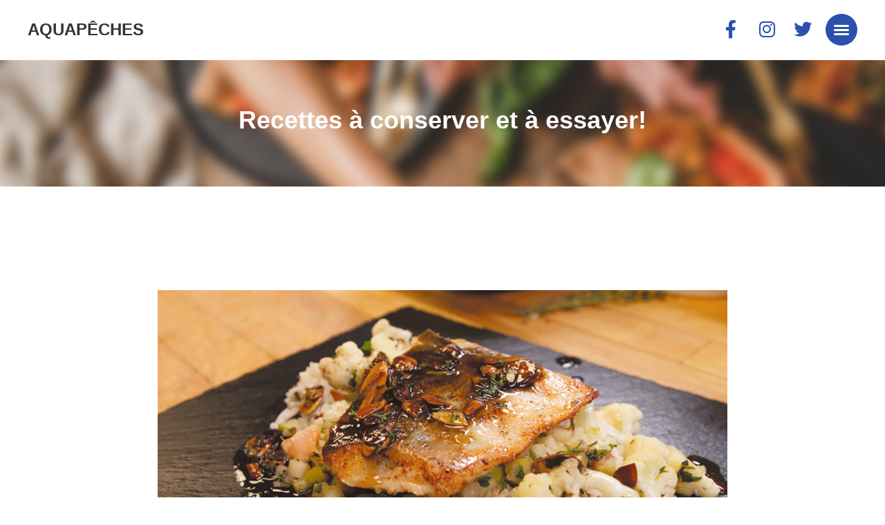

--- FILE ---
content_type: text/html; charset=UTF-8
request_url: https://kiosque.acadienouvelle.com/aquapeche-01-2022/recettes-a-conserver-et-a-essayer/
body_size: 26290
content:
<!DOCTYPE html>
<html lang="fr-FR">
<head>
<meta charset="UTF-8">
<meta name="viewport" content="width=device-width, initial-scale=1">
	<link rel="profile" href="https://gmpg.org/xfn/11"> 
	<title>Recettes à conserver et à essayer! &#8211; Aquapêches avril 2022</title>
<link rel="stylesheet" href="https://use.fontawesome.com/releases/v5.5.0/css/all.css" integrity="sha384-B4dIYHKNBt8Bc12p+WXckhzcICo0wtJAoU8YZTY5qE0Id1GSseTk6S+L3BlXeVIU" crossorigin="anonymous">
<meta name='robots' content='max-image-preview:large' />
	<style>img:is([sizes="auto" i], [sizes^="auto," i]) { contain-intrinsic-size: 3000px 1500px }</style>
	<link rel='dns-prefetch' href='//ajax.googleapis.com' />
<link rel='dns-prefetch' href='//maxcdn.bootstrapcdn.com' />
<link rel="alternate" type="application/rss+xml" title="Aquapêches avril 2022 &raquo; Flux" href="https://kiosque.acadienouvelle.com/aquapeche-01-2022/feed/" />
<link rel="alternate" type="application/rss+xml" title="Aquapêches avril 2022 &raquo; Flux des commentaires" href="https://kiosque.acadienouvelle.com/aquapeche-01-2022/comments/feed/" />
		<!-- This site uses the Google Analytics by MonsterInsights plugin v9.9.0 - Using Analytics tracking - https://www.monsterinsights.com/ -->
							<script src="//www.googletagmanager.com/gtag/js?id=G-9XNB5JQBX6"  data-cfasync="false" data-wpfc-render="false" async></script>
			<script data-cfasync="false" data-wpfc-render="false">
				var mi_version = '9.9.0';
				var mi_track_user = true;
				var mi_no_track_reason = '';
								var MonsterInsightsDefaultLocations = {"page_location":"https:\/\/kiosque.acadienouvelle.com\/aquapeche-01-2022\/recettes-a-conserver-et-a-essayer\/"};
								if ( typeof MonsterInsightsPrivacyGuardFilter === 'function' ) {
					var MonsterInsightsLocations = (typeof MonsterInsightsExcludeQuery === 'object') ? MonsterInsightsPrivacyGuardFilter( MonsterInsightsExcludeQuery ) : MonsterInsightsPrivacyGuardFilter( MonsterInsightsDefaultLocations );
				} else {
					var MonsterInsightsLocations = (typeof MonsterInsightsExcludeQuery === 'object') ? MonsterInsightsExcludeQuery : MonsterInsightsDefaultLocations;
				}

								var disableStrs = [
										'ga-disable-G-9XNB5JQBX6',
									];

				/* Function to detect opted out users */
				function __gtagTrackerIsOptedOut() {
					for (var index = 0; index < disableStrs.length; index++) {
						if (document.cookie.indexOf(disableStrs[index] + '=true') > -1) {
							return true;
						}
					}

					return false;
				}

				/* Disable tracking if the opt-out cookie exists. */
				if (__gtagTrackerIsOptedOut()) {
					for (var index = 0; index < disableStrs.length; index++) {
						window[disableStrs[index]] = true;
					}
				}

				/* Opt-out function */
				function __gtagTrackerOptout() {
					for (var index = 0; index < disableStrs.length; index++) {
						document.cookie = disableStrs[index] + '=true; expires=Thu, 31 Dec 2099 23:59:59 UTC; path=/';
						window[disableStrs[index]] = true;
					}
				}

				if ('undefined' === typeof gaOptout) {
					function gaOptout() {
						__gtagTrackerOptout();
					}
				}
								window.dataLayer = window.dataLayer || [];

				window.MonsterInsightsDualTracker = {
					helpers: {},
					trackers: {},
				};
				if (mi_track_user) {
					function __gtagDataLayer() {
						dataLayer.push(arguments);
					}

					function __gtagTracker(type, name, parameters) {
						if (!parameters) {
							parameters = {};
						}

						if (parameters.send_to) {
							__gtagDataLayer.apply(null, arguments);
							return;
						}

						if (type === 'event') {
														parameters.send_to = monsterinsights_frontend.v4_id;
							var hookName = name;
							if (typeof parameters['event_category'] !== 'undefined') {
								hookName = parameters['event_category'] + ':' + name;
							}

							if (typeof MonsterInsightsDualTracker.trackers[hookName] !== 'undefined') {
								MonsterInsightsDualTracker.trackers[hookName](parameters);
							} else {
								__gtagDataLayer('event', name, parameters);
							}
							
						} else {
							__gtagDataLayer.apply(null, arguments);
						}
					}

					__gtagTracker('js', new Date());
					__gtagTracker('set', {
						'developer_id.dZGIzZG': true,
											});
					if ( MonsterInsightsLocations.page_location ) {
						__gtagTracker('set', MonsterInsightsLocations);
					}
										__gtagTracker('config', 'G-9XNB5JQBX6', {"forceSSL":"true","link_attribution":"true"} );
										window.gtag = __gtagTracker;										(function () {
						/* https://developers.google.com/analytics/devguides/collection/analyticsjs/ */
						/* ga and __gaTracker compatibility shim. */
						var noopfn = function () {
							return null;
						};
						var newtracker = function () {
							return new Tracker();
						};
						var Tracker = function () {
							return null;
						};
						var p = Tracker.prototype;
						p.get = noopfn;
						p.set = noopfn;
						p.send = function () {
							var args = Array.prototype.slice.call(arguments);
							args.unshift('send');
							__gaTracker.apply(null, args);
						};
						var __gaTracker = function () {
							var len = arguments.length;
							if (len === 0) {
								return;
							}
							var f = arguments[len - 1];
							if (typeof f !== 'object' || f === null || typeof f.hitCallback !== 'function') {
								if ('send' === arguments[0]) {
									var hitConverted, hitObject = false, action;
									if ('event' === arguments[1]) {
										if ('undefined' !== typeof arguments[3]) {
											hitObject = {
												'eventAction': arguments[3],
												'eventCategory': arguments[2],
												'eventLabel': arguments[4],
												'value': arguments[5] ? arguments[5] : 1,
											}
										}
									}
									if ('pageview' === arguments[1]) {
										if ('undefined' !== typeof arguments[2]) {
											hitObject = {
												'eventAction': 'page_view',
												'page_path': arguments[2],
											}
										}
									}
									if (typeof arguments[2] === 'object') {
										hitObject = arguments[2];
									}
									if (typeof arguments[5] === 'object') {
										Object.assign(hitObject, arguments[5]);
									}
									if ('undefined' !== typeof arguments[1].hitType) {
										hitObject = arguments[1];
										if ('pageview' === hitObject.hitType) {
											hitObject.eventAction = 'page_view';
										}
									}
									if (hitObject) {
										action = 'timing' === arguments[1].hitType ? 'timing_complete' : hitObject.eventAction;
										hitConverted = mapArgs(hitObject);
										__gtagTracker('event', action, hitConverted);
									}
								}
								return;
							}

							function mapArgs(args) {
								var arg, hit = {};
								var gaMap = {
									'eventCategory': 'event_category',
									'eventAction': 'event_action',
									'eventLabel': 'event_label',
									'eventValue': 'event_value',
									'nonInteraction': 'non_interaction',
									'timingCategory': 'event_category',
									'timingVar': 'name',
									'timingValue': 'value',
									'timingLabel': 'event_label',
									'page': 'page_path',
									'location': 'page_location',
									'title': 'page_title',
									'referrer' : 'page_referrer',
								};
								for (arg in args) {
																		if (!(!args.hasOwnProperty(arg) || !gaMap.hasOwnProperty(arg))) {
										hit[gaMap[arg]] = args[arg];
									} else {
										hit[arg] = args[arg];
									}
								}
								return hit;
							}

							try {
								f.hitCallback();
							} catch (ex) {
							}
						};
						__gaTracker.create = newtracker;
						__gaTracker.getByName = newtracker;
						__gaTracker.getAll = function () {
							return [];
						};
						__gaTracker.remove = noopfn;
						__gaTracker.loaded = true;
						window['__gaTracker'] = __gaTracker;
					})();
									} else {
										console.log("");
					(function () {
						function __gtagTracker() {
							return null;
						}

						window['__gtagTracker'] = __gtagTracker;
						window['gtag'] = __gtagTracker;
					})();
									}
			</script>
			
							<!-- / Google Analytics by MonsterInsights -->
		<script>
window._wpemojiSettings = {"baseUrl":"https:\/\/s.w.org\/images\/core\/emoji\/16.0.1\/72x72\/","ext":".png","svgUrl":"https:\/\/s.w.org\/images\/core\/emoji\/16.0.1\/svg\/","svgExt":".svg","source":{"concatemoji":"https:\/\/kiosque.acadienouvelle.com\/aquapeche-01-2022\/wp-includes\/js\/wp-emoji-release.min.js?ver=6.8.3"}};
/*! This file is auto-generated */
!function(s,n){var o,i,e;function c(e){try{var t={supportTests:e,timestamp:(new Date).valueOf()};sessionStorage.setItem(o,JSON.stringify(t))}catch(e){}}function p(e,t,n){e.clearRect(0,0,e.canvas.width,e.canvas.height),e.fillText(t,0,0);var t=new Uint32Array(e.getImageData(0,0,e.canvas.width,e.canvas.height).data),a=(e.clearRect(0,0,e.canvas.width,e.canvas.height),e.fillText(n,0,0),new Uint32Array(e.getImageData(0,0,e.canvas.width,e.canvas.height).data));return t.every(function(e,t){return e===a[t]})}function u(e,t){e.clearRect(0,0,e.canvas.width,e.canvas.height),e.fillText(t,0,0);for(var n=e.getImageData(16,16,1,1),a=0;a<n.data.length;a++)if(0!==n.data[a])return!1;return!0}function f(e,t,n,a){switch(t){case"flag":return n(e,"\ud83c\udff3\ufe0f\u200d\u26a7\ufe0f","\ud83c\udff3\ufe0f\u200b\u26a7\ufe0f")?!1:!n(e,"\ud83c\udde8\ud83c\uddf6","\ud83c\udde8\u200b\ud83c\uddf6")&&!n(e,"\ud83c\udff4\udb40\udc67\udb40\udc62\udb40\udc65\udb40\udc6e\udb40\udc67\udb40\udc7f","\ud83c\udff4\u200b\udb40\udc67\u200b\udb40\udc62\u200b\udb40\udc65\u200b\udb40\udc6e\u200b\udb40\udc67\u200b\udb40\udc7f");case"emoji":return!a(e,"\ud83e\udedf")}return!1}function g(e,t,n,a){var r="undefined"!=typeof WorkerGlobalScope&&self instanceof WorkerGlobalScope?new OffscreenCanvas(300,150):s.createElement("canvas"),o=r.getContext("2d",{willReadFrequently:!0}),i=(o.textBaseline="top",o.font="600 32px Arial",{});return e.forEach(function(e){i[e]=t(o,e,n,a)}),i}function t(e){var t=s.createElement("script");t.src=e,t.defer=!0,s.head.appendChild(t)}"undefined"!=typeof Promise&&(o="wpEmojiSettingsSupports",i=["flag","emoji"],n.supports={everything:!0,everythingExceptFlag:!0},e=new Promise(function(e){s.addEventListener("DOMContentLoaded",e,{once:!0})}),new Promise(function(t){var n=function(){try{var e=JSON.parse(sessionStorage.getItem(o));if("object"==typeof e&&"number"==typeof e.timestamp&&(new Date).valueOf()<e.timestamp+604800&&"object"==typeof e.supportTests)return e.supportTests}catch(e){}return null}();if(!n){if("undefined"!=typeof Worker&&"undefined"!=typeof OffscreenCanvas&&"undefined"!=typeof URL&&URL.createObjectURL&&"undefined"!=typeof Blob)try{var e="postMessage("+g.toString()+"("+[JSON.stringify(i),f.toString(),p.toString(),u.toString()].join(",")+"));",a=new Blob([e],{type:"text/javascript"}),r=new Worker(URL.createObjectURL(a),{name:"wpTestEmojiSupports"});return void(r.onmessage=function(e){c(n=e.data),r.terminate(),t(n)})}catch(e){}c(n=g(i,f,p,u))}t(n)}).then(function(e){for(var t in e)n.supports[t]=e[t],n.supports.everything=n.supports.everything&&n.supports[t],"flag"!==t&&(n.supports.everythingExceptFlag=n.supports.everythingExceptFlag&&n.supports[t]);n.supports.everythingExceptFlag=n.supports.everythingExceptFlag&&!n.supports.flag,n.DOMReady=!1,n.readyCallback=function(){n.DOMReady=!0}}).then(function(){return e}).then(function(){var e;n.supports.everything||(n.readyCallback(),(e=n.source||{}).concatemoji?t(e.concatemoji):e.wpemoji&&e.twemoji&&(t(e.twemoji),t(e.wpemoji)))}))}((window,document),window._wpemojiSettings);
</script>
<link rel='stylesheet' id='options_style-css' href='https://kiosque.acadienouvelle.com/aquapeche-01-2022/wp-content/plugins/shorthand-connect/includes/../css/options.css?ver=1.3' media='all' />
<link rel='stylesheet' id='astra-theme-css-css' href='https://kiosque.acadienouvelle.com/aquapeche-01-2022/wp-content/themes/astra/assets/css/minified/main.min.css?ver=4.11.15' media='all' />
<style id='astra-theme-css-inline-css'>
.ast-no-sidebar .entry-content .alignfull {margin-left: calc( -50vw + 50%);margin-right: calc( -50vw + 50%);max-width: 100vw;width: 100vw;}.ast-no-sidebar .entry-content .alignwide {margin-left: calc(-41vw + 50%);margin-right: calc(-41vw + 50%);max-width: unset;width: unset;}.ast-no-sidebar .entry-content .alignfull .alignfull,.ast-no-sidebar .entry-content .alignfull .alignwide,.ast-no-sidebar .entry-content .alignwide .alignfull,.ast-no-sidebar .entry-content .alignwide .alignwide,.ast-no-sidebar .entry-content .wp-block-column .alignfull,.ast-no-sidebar .entry-content .wp-block-column .alignwide{width: 100%;margin-left: auto;margin-right: auto;}.wp-block-gallery,.blocks-gallery-grid {margin: 0;}.wp-block-separator {max-width: 100px;}.wp-block-separator.is-style-wide,.wp-block-separator.is-style-dots {max-width: none;}.entry-content .has-2-columns .wp-block-column:first-child {padding-right: 10px;}.entry-content .has-2-columns .wp-block-column:last-child {padding-left: 10px;}@media (max-width: 782px) {.entry-content .wp-block-columns .wp-block-column {flex-basis: 100%;}.entry-content .has-2-columns .wp-block-column:first-child {padding-right: 0;}.entry-content .has-2-columns .wp-block-column:last-child {padding-left: 0;}}body .entry-content .wp-block-latest-posts {margin-left: 0;}body .entry-content .wp-block-latest-posts li {list-style: none;}.ast-no-sidebar .ast-container .entry-content .wp-block-latest-posts {margin-left: 0;}.ast-header-break-point .entry-content .alignwide {margin-left: auto;margin-right: auto;}.entry-content .blocks-gallery-item img {margin-bottom: auto;}.wp-block-pullquote {border-top: 4px solid #555d66;border-bottom: 4px solid #555d66;color: #40464d;}:root{--ast-post-nav-space:0;--ast-container-default-xlg-padding:6.67em;--ast-container-default-lg-padding:5.67em;--ast-container-default-slg-padding:4.34em;--ast-container-default-md-padding:3.34em;--ast-container-default-sm-padding:6.67em;--ast-container-default-xs-padding:2.4em;--ast-container-default-xxs-padding:1.4em;--ast-code-block-background:#EEEEEE;--ast-comment-inputs-background:#FAFAFA;--ast-normal-container-width:1200px;--ast-narrow-container-width:750px;--ast-blog-title-font-weight:normal;--ast-blog-meta-weight:inherit;--ast-global-color-primary:var(--ast-global-color-5);--ast-global-color-secondary:var(--ast-global-color-4);--ast-global-color-alternate-background:var(--ast-global-color-7);--ast-global-color-subtle-background:var(--ast-global-color-6);--ast-bg-style-guide:#F8FAFC;--ast-shadow-style-guide:0px 0px 4px 0 #00000057;--ast-global-dark-bg-style:#fff;--ast-global-dark-lfs:#fbfbfb;--ast-widget-bg-color:#fafafa;--ast-wc-container-head-bg-color:#fbfbfb;--ast-title-layout-bg:#eeeeee;--ast-search-border-color:#e7e7e7;--ast-lifter-hover-bg:#e6e6e6;--ast-gallery-block-color:#000;--srfm-color-input-label:var(--ast-global-color-2);}html{font-size:93.75%;}a,.page-title{color:var(--ast-global-color-0);}a:hover,a:focus{color:var(--ast-global-color-1);}body,button,input,select,textarea,.ast-button,.ast-custom-button{font-family:-apple-system,BlinkMacSystemFont,Segoe UI,Roboto,Oxygen-Sans,Ubuntu,Cantarell,Helvetica Neue,sans-serif;font-weight:inherit;font-size:15px;font-size:1rem;line-height:var(--ast-body-line-height,1.65em);}blockquote{color:var(--ast-global-color-3);}h1,h2,h3,h4,h5,h6,.entry-content :where(h1,h2,h3,h4,h5,h6),.site-title,.site-title a{font-weight:600;}.ast-site-identity .site-title a{color:var(--ast-global-color-2);}.site-title{font-size:35px;font-size:2.3333333333333rem;display:none;}header .custom-logo-link img{max-width:316px;width:316px;}.astra-logo-svg{width:316px;}.site-header .site-description{font-size:15px;font-size:1rem;display:none;}.entry-title{font-size:26px;font-size:1.7333333333333rem;}.archive .ast-article-post .ast-article-inner,.blog .ast-article-post .ast-article-inner,.archive .ast-article-post .ast-article-inner:hover,.blog .ast-article-post .ast-article-inner:hover{overflow:hidden;}h1,.entry-content :where(h1){font-size:40px;font-size:2.6666666666667rem;font-weight:600;line-height:1.4em;}h2,.entry-content :where(h2){font-size:32px;font-size:2.1333333333333rem;font-weight:600;line-height:1.3em;}h3,.entry-content :where(h3){font-size:26px;font-size:1.7333333333333rem;font-weight:600;line-height:1.3em;}h4,.entry-content :where(h4){font-size:24px;font-size:1.6rem;line-height:1.2em;font-weight:600;}h5,.entry-content :where(h5){font-size:20px;font-size:1.3333333333333rem;line-height:1.2em;font-weight:600;}h6,.entry-content :where(h6){font-size:16px;font-size:1.0666666666667rem;line-height:1.25em;font-weight:600;}::selection{background-color:var(--ast-global-color-0);color:#ffffff;}body,h1,h2,h3,h4,h5,h6,.entry-title a,.entry-content :where(h1,h2,h3,h4,h5,h6){color:var(--ast-global-color-3);}.tagcloud a:hover,.tagcloud a:focus,.tagcloud a.current-item{color:#ffffff;border-color:var(--ast-global-color-0);background-color:var(--ast-global-color-0);}input:focus,input[type="text"]:focus,input[type="email"]:focus,input[type="url"]:focus,input[type="password"]:focus,input[type="reset"]:focus,input[type="search"]:focus,textarea:focus{border-color:var(--ast-global-color-0);}input[type="radio"]:checked,input[type=reset],input[type="checkbox"]:checked,input[type="checkbox"]:hover:checked,input[type="checkbox"]:focus:checked,input[type=range]::-webkit-slider-thumb{border-color:var(--ast-global-color-0);background-color:var(--ast-global-color-0);box-shadow:none;}.site-footer a:hover + .post-count,.site-footer a:focus + .post-count{background:var(--ast-global-color-0);border-color:var(--ast-global-color-0);}.single .nav-links .nav-previous,.single .nav-links .nav-next{color:var(--ast-global-color-0);}.entry-meta,.entry-meta *{line-height:1.45;color:var(--ast-global-color-0);}.entry-meta a:not(.ast-button):hover,.entry-meta a:not(.ast-button):hover *,.entry-meta a:not(.ast-button):focus,.entry-meta a:not(.ast-button):focus *,.page-links > .page-link,.page-links .page-link:hover,.post-navigation a:hover{color:var(--ast-global-color-1);}#cat option,.secondary .calendar_wrap thead a,.secondary .calendar_wrap thead a:visited{color:var(--ast-global-color-0);}.secondary .calendar_wrap #today,.ast-progress-val span{background:var(--ast-global-color-0);}.secondary a:hover + .post-count,.secondary a:focus + .post-count{background:var(--ast-global-color-0);border-color:var(--ast-global-color-0);}.calendar_wrap #today > a{color:#ffffff;}.page-links .page-link,.single .post-navigation a{color:var(--ast-global-color-0);}.ast-search-menu-icon .search-form button.search-submit{padding:0 4px;}.ast-search-menu-icon form.search-form{padding-right:0;}.ast-search-menu-icon.slide-search input.search-field{width:0;}.ast-header-search .ast-search-menu-icon.ast-dropdown-active .search-form,.ast-header-search .ast-search-menu-icon.ast-dropdown-active .search-field:focus{transition:all 0.2s;}.search-form input.search-field:focus{outline:none;}.widget-title,.widget .wp-block-heading{font-size:21px;font-size:1.4rem;color:var(--ast-global-color-3);}.single .ast-author-details .author-title{color:var(--ast-global-color-1);}.ast-single-post .entry-content a,.ast-comment-content a:not(.ast-comment-edit-reply-wrap a){text-decoration:underline;}.ast-single-post .wp-block-button .wp-block-button__link,.ast-single-post .elementor-widget-button .elementor-button,a.ast-post-filter-single,.ast-single-post .wp-block-button.is-style-outline .wp-block-button__link,div.ast-custom-button,.ast-single-post .ast-comment-content .comment-reply-link,.ast-single-post .ast-comment-content .comment-edit-link{text-decoration:none;}.ast-search-menu-icon.slide-search a:focus-visible:focus-visible,.astra-search-icon:focus-visible,#close:focus-visible,a:focus-visible,.ast-menu-toggle:focus-visible,.site .skip-link:focus-visible,.wp-block-loginout input:focus-visible,.wp-block-search.wp-block-search__button-inside .wp-block-search__inside-wrapper,.ast-header-navigation-arrow:focus-visible,.ast-orders-table__row .ast-orders-table__cell:focus-visible,a#ast-apply-coupon:focus-visible,#ast-apply-coupon:focus-visible,#close:focus-visible,.button.search-submit:focus-visible,#search_submit:focus,.normal-search:focus-visible,.ast-header-account-wrap:focus-visible,.astra-cart-drawer-close:focus,.ast-single-variation:focus,.ast-button:focus{outline-style:dotted;outline-color:inherit;outline-width:thin;}input:focus,input[type="text"]:focus,input[type="email"]:focus,input[type="url"]:focus,input[type="password"]:focus,input[type="reset"]:focus,input[type="search"]:focus,input[type="number"]:focus,textarea:focus,.wp-block-search__input:focus,[data-section="section-header-mobile-trigger"] .ast-button-wrap .ast-mobile-menu-trigger-minimal:focus,.ast-mobile-popup-drawer.active .menu-toggle-close:focus,#ast-scroll-top:focus,#coupon_code:focus,#ast-coupon-code:focus{border-style:dotted;border-color:inherit;border-width:thin;}input{outline:none;}.ast-logo-title-inline .site-logo-img{padding-right:1em;}body .ast-oembed-container *{position:absolute;top:0;width:100%;height:100%;left:0;}body .wp-block-embed-pocket-casts .ast-oembed-container *{position:unset;}.ast-single-post-featured-section + article {margin-top: 2em;}.site-content .ast-single-post-featured-section img {width: 100%;overflow: hidden;object-fit: cover;}.site > .ast-single-related-posts-container {margin-top: 0;}@media (min-width: 922px) {.ast-desktop .ast-container--narrow {max-width: var(--ast-narrow-container-width);margin: 0 auto;}}.ast-page-builder-template .hentry {margin: 0;}.ast-page-builder-template .site-content > .ast-container {max-width: 100%;padding: 0;}.ast-page-builder-template .site .site-content #primary {padding: 0;margin: 0;}.ast-page-builder-template .no-results {text-align: center;margin: 4em auto;}.ast-page-builder-template .ast-pagination {padding: 2em;}.ast-page-builder-template .entry-header.ast-no-title.ast-no-thumbnail {margin-top: 0;}.ast-page-builder-template .entry-header.ast-header-without-markup {margin-top: 0;margin-bottom: 0;}.ast-page-builder-template .entry-header.ast-no-title.ast-no-meta {margin-bottom: 0;}.ast-page-builder-template.single .post-navigation {padding-bottom: 2em;}.ast-page-builder-template.single-post .site-content > .ast-container {max-width: 100%;}.ast-page-builder-template .entry-header {margin-top: 4em;margin-left: auto;margin-right: auto;padding-left: 20px;padding-right: 20px;}.single.ast-page-builder-template .entry-header {padding-left: 20px;padding-right: 20px;}.ast-page-builder-template .ast-archive-description {margin: 4em auto 0;padding-left: 20px;padding-right: 20px;}.ast-page-builder-template.ast-no-sidebar .entry-content .alignwide {margin-left: 0;margin-right: 0;}@media (max-width:921.9px){#ast-desktop-header{display:none;}}@media (min-width:922px){#ast-mobile-header{display:none;}}.wp-block-buttons.aligncenter{justify-content:center;}@media (max-width:921px){.ast-theme-transparent-header #primary,.ast-theme-transparent-header #secondary{padding:0;}}@media (max-width:921px){.ast-plain-container.ast-no-sidebar #primary{padding:0;}}.ast-plain-container.ast-no-sidebar #primary{margin-top:0;margin-bottom:0;}@media (min-width:1200px){.wp-block-group .has-background{padding:20px;}}@media (min-width:1200px){.ast-no-sidebar.ast-separate-container .entry-content .wp-block-group.alignwide,.ast-no-sidebar.ast-separate-container .entry-content .wp-block-cover.alignwide{margin-left:-20px;margin-right:-20px;padding-left:20px;padding-right:20px;}.ast-no-sidebar.ast-separate-container .entry-content .wp-block-cover.alignfull,.ast-no-sidebar.ast-separate-container .entry-content .wp-block-group.alignfull{margin-left:-6.67em;margin-right:-6.67em;padding-left:6.67em;padding-right:6.67em;}}@media (min-width:1200px){.wp-block-cover-image.alignwide .wp-block-cover__inner-container,.wp-block-cover.alignwide .wp-block-cover__inner-container,.wp-block-cover-image.alignfull .wp-block-cover__inner-container,.wp-block-cover.alignfull .wp-block-cover__inner-container{width:100%;}}.wp-block-columns{margin-bottom:unset;}.wp-block-image.size-full{margin:2rem 0;}.wp-block-separator.has-background{padding:0;}.wp-block-gallery{margin-bottom:1.6em;}.wp-block-group{padding-top:4em;padding-bottom:4em;}.wp-block-group__inner-container .wp-block-columns:last-child,.wp-block-group__inner-container :last-child,.wp-block-table table{margin-bottom:0;}.blocks-gallery-grid{width:100%;}.wp-block-navigation-link__content{padding:5px 0;}.wp-block-group .wp-block-group .has-text-align-center,.wp-block-group .wp-block-column .has-text-align-center{max-width:100%;}.has-text-align-center{margin:0 auto;}@media (min-width:1200px){.wp-block-cover__inner-container,.alignwide .wp-block-group__inner-container,.alignfull .wp-block-group__inner-container{max-width:1200px;margin:0 auto;}.wp-block-group.alignnone,.wp-block-group.aligncenter,.wp-block-group.alignleft,.wp-block-group.alignright,.wp-block-group.alignwide,.wp-block-columns.alignwide{margin:2rem 0 1rem 0;}}@media (max-width:1200px){.wp-block-group{padding:3em;}.wp-block-group .wp-block-group{padding:1.5em;}.wp-block-columns,.wp-block-column{margin:1rem 0;}}@media (min-width:921px){.wp-block-columns .wp-block-group{padding:2em;}}@media (max-width:544px){.wp-block-cover-image .wp-block-cover__inner-container,.wp-block-cover .wp-block-cover__inner-container{width:unset;}.wp-block-cover,.wp-block-cover-image{padding:2em 0;}.wp-block-group,.wp-block-cover{padding:2em;}.wp-block-media-text__media img,.wp-block-media-text__media video{width:unset;max-width:100%;}.wp-block-media-text.has-background .wp-block-media-text__content{padding:1em;}}.wp-block-image.aligncenter{margin-left:auto;margin-right:auto;}.wp-block-table.aligncenter{margin-left:auto;margin-right:auto;}@media (min-width:544px){.entry-content .wp-block-media-text.has-media-on-the-right .wp-block-media-text__content{padding:0 8% 0 0;}.entry-content .wp-block-media-text .wp-block-media-text__content{padding:0 0 0 8%;}.ast-plain-container .site-content .entry-content .has-custom-content-position.is-position-bottom-left > *,.ast-plain-container .site-content .entry-content .has-custom-content-position.is-position-bottom-right > *,.ast-plain-container .site-content .entry-content .has-custom-content-position.is-position-top-left > *,.ast-plain-container .site-content .entry-content .has-custom-content-position.is-position-top-right > *,.ast-plain-container .site-content .entry-content .has-custom-content-position.is-position-center-right > *,.ast-plain-container .site-content .entry-content .has-custom-content-position.is-position-center-left > *{margin:0;}}@media (max-width:544px){.entry-content .wp-block-media-text .wp-block-media-text__content{padding:8% 0;}.wp-block-media-text .wp-block-media-text__media img{width:auto;max-width:100%;}}.wp-block-button.is-style-outline .wp-block-button__link{border-color:var(--ast-global-color-0);}div.wp-block-button.is-style-outline > .wp-block-button__link:not(.has-text-color),div.wp-block-button.wp-block-button__link.is-style-outline:not(.has-text-color){color:var(--ast-global-color-0);}.wp-block-button.is-style-outline .wp-block-button__link:hover,.wp-block-buttons .wp-block-button.is-style-outline .wp-block-button__link:focus,.wp-block-buttons .wp-block-button.is-style-outline > .wp-block-button__link:not(.has-text-color):hover,.wp-block-buttons .wp-block-button.wp-block-button__link.is-style-outline:not(.has-text-color):hover{color:#ffffff;background-color:var(--ast-global-color-1);border-color:var(--ast-global-color-1);}.post-page-numbers.current .page-link,.ast-pagination .page-numbers.current{color:#ffffff;border-color:var(--ast-global-color-0);background-color:var(--ast-global-color-0);}@media (min-width:544px){.entry-content > .alignleft{margin-right:20px;}.entry-content > .alignright{margin-left:20px;}}.wp-block-button.is-style-outline .wp-block-button__link.wp-element-button,.ast-outline-button{border-color:var(--ast-global-color-0);font-family:inherit;font-weight:inherit;line-height:1em;}.wp-block-buttons .wp-block-button.is-style-outline > .wp-block-button__link:not(.has-text-color),.wp-block-buttons .wp-block-button.wp-block-button__link.is-style-outline:not(.has-text-color),.ast-outline-button{color:var(--ast-global-color-0);}.wp-block-button.is-style-outline .wp-block-button__link:hover,.wp-block-buttons .wp-block-button.is-style-outline .wp-block-button__link:focus,.wp-block-buttons .wp-block-button.is-style-outline > .wp-block-button__link:not(.has-text-color):hover,.wp-block-buttons .wp-block-button.wp-block-button__link.is-style-outline:not(.has-text-color):hover,.ast-outline-button:hover,.ast-outline-button:focus,.wp-block-uagb-buttons-child .uagb-buttons-repeater.ast-outline-button:hover,.wp-block-uagb-buttons-child .uagb-buttons-repeater.ast-outline-button:focus{color:#ffffff;background-color:var(--ast-global-color-1);border-color:var(--ast-global-color-1);}.wp-block-button .wp-block-button__link.wp-element-button.is-style-outline:not(.has-background),.wp-block-button.is-style-outline>.wp-block-button__link.wp-element-button:not(.has-background),.ast-outline-button{background-color:transparent;}.entry-content[data-ast-blocks-layout] > figure{margin-bottom:1em;}h1.widget-title{font-weight:600;}h2.widget-title{font-weight:600;}h3.widget-title{font-weight:600;}.elementor-widget-container .elementor-loop-container .e-loop-item[data-elementor-type="loop-item"]{width:100%;}@media (max-width:921px){.ast-left-sidebar #content > .ast-container{display:flex;flex-direction:column-reverse;width:100%;}.ast-separate-container .ast-article-post,.ast-separate-container .ast-article-single{padding:1.5em 2.14em;}.ast-author-box img.avatar{margin:20px 0 0 0;}}@media (min-width:922px){.ast-separate-container.ast-right-sidebar #primary,.ast-separate-container.ast-left-sidebar #primary{border:0;}.search-no-results.ast-separate-container #primary{margin-bottom:4em;}}.wp-block-button .wp-block-button__link{color:#ffffff;}.wp-block-button .wp-block-button__link:hover,.wp-block-button .wp-block-button__link:focus{color:#ffffff;background-color:var(--ast-global-color-1);border-color:var(--ast-global-color-1);}.elementor-widget-heading h1.elementor-heading-title{line-height:1.4em;}.elementor-widget-heading h2.elementor-heading-title{line-height:1.3em;}.elementor-widget-heading h3.elementor-heading-title{line-height:1.3em;}.elementor-widget-heading h4.elementor-heading-title{line-height:1.2em;}.elementor-widget-heading h5.elementor-heading-title{line-height:1.2em;}.elementor-widget-heading h6.elementor-heading-title{line-height:1.25em;}.wp-block-button .wp-block-button__link{border-color:var(--ast-global-color-0);background-color:var(--ast-global-color-0);color:#ffffff;font-family:inherit;font-weight:inherit;line-height:1em;padding-top:15px;padding-right:30px;padding-bottom:15px;padding-left:30px;}@media (max-width:921px){.wp-block-button .wp-block-button__link{padding-top:14px;padding-right:28px;padding-bottom:14px;padding-left:28px;}}@media (max-width:544px){.wp-block-button .wp-block-button__link{padding-top:12px;padding-right:24px;padding-bottom:12px;padding-left:24px;}}.menu-toggle,button,.ast-button,.ast-custom-button,.button,input#submit,input[type="button"],input[type="submit"],input[type="reset"],form[CLASS*="wp-block-search__"].wp-block-search .wp-block-search__inside-wrapper .wp-block-search__button{border-style:solid;border-top-width:0;border-right-width:0;border-left-width:0;border-bottom-width:0;color:#ffffff;border-color:var(--ast-global-color-0);background-color:var(--ast-global-color-0);padding-top:15px;padding-right:30px;padding-bottom:15px;padding-left:30px;font-family:inherit;font-weight:inherit;line-height:1em;}button:focus,.menu-toggle:hover,button:hover,.ast-button:hover,.ast-custom-button:hover .button:hover,.ast-custom-button:hover ,input[type=reset]:hover,input[type=reset]:focus,input#submit:hover,input#submit:focus,input[type="button"]:hover,input[type="button"]:focus,input[type="submit"]:hover,input[type="submit"]:focus,form[CLASS*="wp-block-search__"].wp-block-search .wp-block-search__inside-wrapper .wp-block-search__button:hover,form[CLASS*="wp-block-search__"].wp-block-search .wp-block-search__inside-wrapper .wp-block-search__button:focus{color:#ffffff;background-color:var(--ast-global-color-1);border-color:var(--ast-global-color-1);}@media (max-width:921px){.menu-toggle,button,.ast-button,.ast-custom-button,.button,input#submit,input[type="button"],input[type="submit"],input[type="reset"],form[CLASS*="wp-block-search__"].wp-block-search .wp-block-search__inside-wrapper .wp-block-search__button{padding-top:14px;padding-right:28px;padding-bottom:14px;padding-left:28px;}}@media (max-width:544px){.menu-toggle,button,.ast-button,.ast-custom-button,.button,input#submit,input[type="button"],input[type="submit"],input[type="reset"],form[CLASS*="wp-block-search__"].wp-block-search .wp-block-search__inside-wrapper .wp-block-search__button{padding-top:12px;padding-right:24px;padding-bottom:12px;padding-left:24px;}}@media (max-width:921px){.ast-mobile-header-stack .main-header-bar .ast-search-menu-icon{display:inline-block;}.ast-header-break-point.ast-header-custom-item-outside .ast-mobile-header-stack .main-header-bar .ast-search-icon{margin:0;}.ast-comment-avatar-wrap img{max-width:2.5em;}.ast-comment-meta{padding:0 1.8888em 1.3333em;}.ast-separate-container .ast-comment-list li.depth-1{padding:1.5em 2.14em;}.ast-separate-container .comment-respond{padding:2em 2.14em;}}@media (min-width:544px){.ast-container{max-width:100%;}}@media (max-width:544px){.ast-separate-container .ast-article-post,.ast-separate-container .ast-article-single,.ast-separate-container .comments-title,.ast-separate-container .ast-archive-description{padding:1.5em 1em;}.ast-separate-container #content .ast-container{padding-left:0.54em;padding-right:0.54em;}.ast-separate-container .ast-comment-list .bypostauthor{padding:.5em;}.ast-search-menu-icon.ast-dropdown-active .search-field{width:170px;}} #ast-mobile-header .ast-site-header-cart-li a{pointer-events:none;}body,.ast-separate-container{background-color:var(--ast-global-color-4);}.ast-no-sidebar.ast-separate-container .entry-content .alignfull {margin-left: -6.67em;margin-right: -6.67em;width: auto;}@media (max-width: 1200px) {.ast-no-sidebar.ast-separate-container .entry-content .alignfull {margin-left: -2.4em;margin-right: -2.4em;}}@media (max-width: 768px) {.ast-no-sidebar.ast-separate-container .entry-content .alignfull {margin-left: -2.14em;margin-right: -2.14em;}}@media (max-width: 544px) {.ast-no-sidebar.ast-separate-container .entry-content .alignfull {margin-left: -1em;margin-right: -1em;}}.ast-no-sidebar.ast-separate-container .entry-content .alignwide {margin-left: -20px;margin-right: -20px;}.ast-no-sidebar.ast-separate-container .entry-content .wp-block-column .alignfull,.ast-no-sidebar.ast-separate-container .entry-content .wp-block-column .alignwide {margin-left: auto;margin-right: auto;width: 100%;}@media (max-width:921px){.site-title{display:block;}.site-header .site-description{display:none;}h1,.entry-content :where(h1){font-size:30px;}h2,.entry-content :where(h2){font-size:25px;}h3,.entry-content :where(h3){font-size:20px;}}@media (max-width:544px){.site-title{display:block;}.site-header .site-description{display:none;}h1,.entry-content :where(h1){font-size:30px;}h2,.entry-content :where(h2){font-size:25px;}h3,.entry-content :where(h3){font-size:20px;}}@media (max-width:921px){html{font-size:85.5%;}}@media (max-width:544px){html{font-size:85.5%;}}@media (min-width:922px){.ast-container{max-width:1240px;}}@media (min-width:922px){.site-content .ast-container{display:flex;}}@media (max-width:921px){.site-content .ast-container{flex-direction:column;}}@media (min-width:922px){.main-header-menu .sub-menu .menu-item.ast-left-align-sub-menu:hover > .sub-menu,.main-header-menu .sub-menu .menu-item.ast-left-align-sub-menu.focus > .sub-menu{margin-left:-0px;}}.site .comments-area{padding-bottom:3em;}.wp-block-search {margin-bottom: 20px;}.wp-block-site-tagline {margin-top: 20px;}form.wp-block-search .wp-block-search__input,.wp-block-search.wp-block-search__button-inside .wp-block-search__inside-wrapper {border-color: #eaeaea;background: #fafafa;}.wp-block-search.wp-block-search__button-inside .wp-block-search__inside-wrapper .wp-block-search__input:focus,.wp-block-loginout input:focus {outline: thin dotted;}.wp-block-loginout input:focus {border-color: transparent;} form.wp-block-search .wp-block-search__inside-wrapper .wp-block-search__input {padding: 12px;}form.wp-block-search .wp-block-search__button svg {fill: currentColor;width: 20px;height: 20px;}.wp-block-loginout p label {display: block;}.wp-block-loginout p:not(.login-remember):not(.login-submit) input {width: 100%;}.wp-block-loginout .login-remember input {width: 1.1rem;height: 1.1rem;margin: 0 5px 4px 0;vertical-align: middle;}blockquote {padding: 1.2em;}:root .has-ast-global-color-0-color{color:var(--ast-global-color-0);}:root .has-ast-global-color-0-background-color{background-color:var(--ast-global-color-0);}:root .wp-block-button .has-ast-global-color-0-color{color:var(--ast-global-color-0);}:root .wp-block-button .has-ast-global-color-0-background-color{background-color:var(--ast-global-color-0);}:root .has-ast-global-color-1-color{color:var(--ast-global-color-1);}:root .has-ast-global-color-1-background-color{background-color:var(--ast-global-color-1);}:root .wp-block-button .has-ast-global-color-1-color{color:var(--ast-global-color-1);}:root .wp-block-button .has-ast-global-color-1-background-color{background-color:var(--ast-global-color-1);}:root .has-ast-global-color-2-color{color:var(--ast-global-color-2);}:root .has-ast-global-color-2-background-color{background-color:var(--ast-global-color-2);}:root .wp-block-button .has-ast-global-color-2-color{color:var(--ast-global-color-2);}:root .wp-block-button .has-ast-global-color-2-background-color{background-color:var(--ast-global-color-2);}:root .has-ast-global-color-3-color{color:var(--ast-global-color-3);}:root .has-ast-global-color-3-background-color{background-color:var(--ast-global-color-3);}:root .wp-block-button .has-ast-global-color-3-color{color:var(--ast-global-color-3);}:root .wp-block-button .has-ast-global-color-3-background-color{background-color:var(--ast-global-color-3);}:root .has-ast-global-color-4-color{color:var(--ast-global-color-4);}:root .has-ast-global-color-4-background-color{background-color:var(--ast-global-color-4);}:root .wp-block-button .has-ast-global-color-4-color{color:var(--ast-global-color-4);}:root .wp-block-button .has-ast-global-color-4-background-color{background-color:var(--ast-global-color-4);}:root .has-ast-global-color-5-color{color:var(--ast-global-color-5);}:root .has-ast-global-color-5-background-color{background-color:var(--ast-global-color-5);}:root .wp-block-button .has-ast-global-color-5-color{color:var(--ast-global-color-5);}:root .wp-block-button .has-ast-global-color-5-background-color{background-color:var(--ast-global-color-5);}:root .has-ast-global-color-6-color{color:var(--ast-global-color-6);}:root .has-ast-global-color-6-background-color{background-color:var(--ast-global-color-6);}:root .wp-block-button .has-ast-global-color-6-color{color:var(--ast-global-color-6);}:root .wp-block-button .has-ast-global-color-6-background-color{background-color:var(--ast-global-color-6);}:root .has-ast-global-color-7-color{color:var(--ast-global-color-7);}:root .has-ast-global-color-7-background-color{background-color:var(--ast-global-color-7);}:root .wp-block-button .has-ast-global-color-7-color{color:var(--ast-global-color-7);}:root .wp-block-button .has-ast-global-color-7-background-color{background-color:var(--ast-global-color-7);}:root .has-ast-global-color-8-color{color:var(--ast-global-color-8);}:root .has-ast-global-color-8-background-color{background-color:var(--ast-global-color-8);}:root .wp-block-button .has-ast-global-color-8-color{color:var(--ast-global-color-8);}:root .wp-block-button .has-ast-global-color-8-background-color{background-color:var(--ast-global-color-8);}:root{--ast-global-color-0:#0170B9;--ast-global-color-1:#3a3a3a;--ast-global-color-2:#3a3a3a;--ast-global-color-3:#4B4F58;--ast-global-color-4:#F5F5F5;--ast-global-color-5:#FFFFFF;--ast-global-color-6:#E5E5E5;--ast-global-color-7:#424242;--ast-global-color-8:#000000;}:root {--ast-border-color : #dddddd;}.ast-single-entry-banner {-js-display: flex;display: flex;flex-direction: column;justify-content: center;text-align: center;position: relative;background: var(--ast-title-layout-bg);}.ast-single-entry-banner[data-banner-layout="layout-1"] {max-width: 1200px;background: inherit;padding: 20px 0;}.ast-single-entry-banner[data-banner-width-type="custom"] {margin: 0 auto;width: 100%;}.ast-single-entry-banner + .site-content .entry-header {margin-bottom: 0;}.site .ast-author-avatar {--ast-author-avatar-size: ;}a.ast-underline-text {text-decoration: underline;}.ast-container > .ast-terms-link {position: relative;display: block;}a.ast-button.ast-badge-tax {padding: 4px 8px;border-radius: 3px;font-size: inherit;}header.entry-header{text-align:left;}header.entry-header > *:not(:last-child){margin-bottom:10px;}@media (max-width:921px){header.entry-header{text-align:left;}}@media (max-width:544px){header.entry-header{text-align:left;}}.ast-archive-entry-banner {-js-display: flex;display: flex;flex-direction: column;justify-content: center;text-align: center;position: relative;background: var(--ast-title-layout-bg);}.ast-archive-entry-banner[data-banner-width-type="custom"] {margin: 0 auto;width: 100%;}.ast-archive-entry-banner[data-banner-layout="layout-1"] {background: inherit;padding: 20px 0;text-align: left;}body.archive .ast-archive-description{max-width:1200px;width:100%;text-align:left;padding-top:3em;padding-right:3em;padding-bottom:3em;padding-left:3em;}body.archive .ast-archive-description .ast-archive-title,body.archive .ast-archive-description .ast-archive-title *{font-size:40px;font-size:2.6666666666667rem;}body.archive .ast-archive-description > *:not(:last-child){margin-bottom:10px;}@media (max-width:921px){body.archive .ast-archive-description{text-align:left;}}@media (max-width:544px){body.archive .ast-archive-description{text-align:left;}}.ast-breadcrumbs .trail-browse,.ast-breadcrumbs .trail-items,.ast-breadcrumbs .trail-items li{display:inline-block;margin:0;padding:0;border:none;background:inherit;text-indent:0;text-decoration:none;}.ast-breadcrumbs .trail-browse{font-size:inherit;font-style:inherit;font-weight:inherit;color:inherit;}.ast-breadcrumbs .trail-items{list-style:none;}.trail-items li::after{padding:0 0.3em;content:"\00bb";}.trail-items li:last-of-type::after{display:none;}h1,h2,h3,h4,h5,h6,.entry-content :where(h1,h2,h3,h4,h5,h6){color:var(--ast-global-color-2);}@media (max-width:921px){.ast-builder-grid-row-container.ast-builder-grid-row-tablet-3-firstrow .ast-builder-grid-row > *:first-child,.ast-builder-grid-row-container.ast-builder-grid-row-tablet-3-lastrow .ast-builder-grid-row > *:last-child{grid-column:1 / -1;}}@media (max-width:544px){.ast-builder-grid-row-container.ast-builder-grid-row-mobile-3-firstrow .ast-builder-grid-row > *:first-child,.ast-builder-grid-row-container.ast-builder-grid-row-mobile-3-lastrow .ast-builder-grid-row > *:last-child{grid-column:1 / -1;}}.ast-builder-layout-element[data-section="title_tagline"]{display:flex;}@media (max-width:921px){.ast-header-break-point .ast-builder-layout-element[data-section="title_tagline"]{display:flex;}}@media (max-width:544px){.ast-header-break-point .ast-builder-layout-element[data-section="title_tagline"]{display:flex;}}.ast-builder-menu-1{font-family:inherit;font-weight:inherit;}.ast-builder-menu-1 .sub-menu,.ast-builder-menu-1 .inline-on-mobile .sub-menu{border-top-width:2px;border-bottom-width:0px;border-right-width:0px;border-left-width:0px;border-color:var(--ast-global-color-0);border-style:solid;}.ast-builder-menu-1 .sub-menu .sub-menu{top:-2px;}.ast-builder-menu-1 .main-header-menu > .menu-item > .sub-menu,.ast-builder-menu-1 .main-header-menu > .menu-item > .astra-full-megamenu-wrapper{margin-top:0px;}.ast-desktop .ast-builder-menu-1 .main-header-menu > .menu-item > .sub-menu:before,.ast-desktop .ast-builder-menu-1 .main-header-menu > .menu-item > .astra-full-megamenu-wrapper:before{height:calc( 0px + 2px + 5px );}.ast-desktop .ast-builder-menu-1 .menu-item .sub-menu .menu-link{border-style:none;}@media (max-width:921px){.ast-header-break-point .ast-builder-menu-1 .menu-item.menu-item-has-children > .ast-menu-toggle{top:0;}.ast-builder-menu-1 .inline-on-mobile .menu-item.menu-item-has-children > .ast-menu-toggle{right:-15px;}.ast-builder-menu-1 .menu-item-has-children > .menu-link:after{content:unset;}.ast-builder-menu-1 .main-header-menu > .menu-item > .sub-menu,.ast-builder-menu-1 .main-header-menu > .menu-item > .astra-full-megamenu-wrapper{margin-top:0;}}@media (max-width:544px){.ast-header-break-point .ast-builder-menu-1 .menu-item.menu-item-has-children > .ast-menu-toggle{top:0;}.ast-builder-menu-1 .main-header-menu > .menu-item > .sub-menu,.ast-builder-menu-1 .main-header-menu > .menu-item > .astra-full-megamenu-wrapper{margin-top:0;}}.ast-builder-menu-1{display:flex;}@media (max-width:921px){.ast-header-break-point .ast-builder-menu-1{display:flex;}}@media (max-width:544px){.ast-header-break-point .ast-builder-menu-1{display:flex;}}.site-below-footer-wrap{padding-top:20px;padding-bottom:20px;}.site-below-footer-wrap[data-section="section-below-footer-builder"]{background-color:var( --ast-global-color-primary,--ast-global-color-4 );min-height:80px;border-style:solid;border-width:0px;border-top-width:1px;border-top-color:var(--ast-global-color-subtle-background,--ast-global-color-6);}.site-below-footer-wrap[data-section="section-below-footer-builder"] .ast-builder-grid-row{max-width:1200px;min-height:80px;margin-left:auto;margin-right:auto;}.site-below-footer-wrap[data-section="section-below-footer-builder"] .ast-builder-grid-row,.site-below-footer-wrap[data-section="section-below-footer-builder"] .site-footer-section{align-items:flex-start;}.site-below-footer-wrap[data-section="section-below-footer-builder"].ast-footer-row-inline .site-footer-section{display:flex;margin-bottom:0;}.ast-builder-grid-row-full .ast-builder-grid-row{grid-template-columns:1fr;}@media (max-width:921px){.site-below-footer-wrap[data-section="section-below-footer-builder"].ast-footer-row-tablet-inline .site-footer-section{display:flex;margin-bottom:0;}.site-below-footer-wrap[data-section="section-below-footer-builder"].ast-footer-row-tablet-stack .site-footer-section{display:block;margin-bottom:10px;}.ast-builder-grid-row-container.ast-builder-grid-row-tablet-full .ast-builder-grid-row{grid-template-columns:1fr;}}@media (max-width:544px){.site-below-footer-wrap[data-section="section-below-footer-builder"].ast-footer-row-mobile-inline .site-footer-section{display:flex;margin-bottom:0;}.site-below-footer-wrap[data-section="section-below-footer-builder"].ast-footer-row-mobile-stack .site-footer-section{display:block;margin-bottom:10px;}.ast-builder-grid-row-container.ast-builder-grid-row-mobile-full .ast-builder-grid-row{grid-template-columns:1fr;}}.site-below-footer-wrap[data-section="section-below-footer-builder"]{display:grid;}@media (max-width:921px){.ast-header-break-point .site-below-footer-wrap[data-section="section-below-footer-builder"]{display:grid;}}@media (max-width:544px){.ast-header-break-point .site-below-footer-wrap[data-section="section-below-footer-builder"]{display:grid;}}.ast-footer-copyright{text-align:center;}.ast-footer-copyright.site-footer-focus-item {color:#3a3a3a;}@media (max-width:921px){.ast-footer-copyright{text-align:center;}}@media (max-width:544px){.ast-footer-copyright{text-align:center;}}.ast-footer-copyright.ast-builder-layout-element{display:flex;}@media (max-width:921px){.ast-header-break-point .ast-footer-copyright.ast-builder-layout-element{display:flex;}}@media (max-width:544px){.ast-header-break-point .ast-footer-copyright.ast-builder-layout-element{display:flex;}}.footer-widget-area.widget-area.site-footer-focus-item{width:auto;}.ast-footer-row-inline .footer-widget-area.widget-area.site-footer-focus-item{width:100%;}.elementor-widget-heading .elementor-heading-title{margin:0;}.elementor-page .ast-menu-toggle{color:unset !important;background:unset !important;}.elementor-post.elementor-grid-item.hentry{margin-bottom:0;}.woocommerce div.product .elementor-element.elementor-products-grid .related.products ul.products li.product,.elementor-element .elementor-wc-products .woocommerce[class*='columns-'] ul.products li.product{width:auto;margin:0;float:none;}.elementor-toc__list-wrapper{margin:0;}body .elementor hr{background-color:#ccc;margin:0;}.ast-left-sidebar .elementor-section.elementor-section-stretched,.ast-right-sidebar .elementor-section.elementor-section-stretched{max-width:100%;left:0 !important;}.elementor-posts-container [CLASS*="ast-width-"]{width:100%;}.elementor-template-full-width .ast-container{display:block;}.elementor-screen-only,.screen-reader-text,.screen-reader-text span,.ui-helper-hidden-accessible{top:0 !important;}@media (max-width:544px){.elementor-element .elementor-wc-products .woocommerce[class*="columns-"] ul.products li.product{width:auto;margin:0;}.elementor-element .woocommerce .woocommerce-result-count{float:none;}}.ast-desktop .ast-mega-menu-enabled .ast-builder-menu-1 div:not( .astra-full-megamenu-wrapper) .sub-menu,.ast-desktop .ast-builder-menu-1 .sub-menu,.ast-builder-menu-1 .inline-on-mobile .sub-menu,.ast-desktop .ast-builder-menu-1 .astra-full-megamenu-wrapper,.ast-desktop .ast-builder-menu-1 .sub-menu{box-shadow:0px 4px 10px -2px rgba(0,0,0,0.1);}.ast-desktop .ast-mobile-popup-drawer.active .ast-mobile-popup-inner{max-width:35%;}@media (max-width:921px){.ast-mobile-popup-drawer.active .ast-mobile-popup-inner{max-width:90%;}}@media (max-width:544px){.ast-mobile-popup-drawer.active .ast-mobile-popup-inner{max-width:90%;}}.ast-header-break-point .main-header-bar{border-bottom-width:1px;}@media (min-width:922px){.main-header-bar{border-bottom-width:1px;}}.main-header-menu .menu-item,#astra-footer-menu .menu-item,.main-header-bar .ast-masthead-custom-menu-items{-js-display:flex;display:flex;-webkit-box-pack:center;-webkit-justify-content:center;-moz-box-pack:center;-ms-flex-pack:center;justify-content:center;-webkit-box-orient:vertical;-webkit-box-direction:normal;-webkit-flex-direction:column;-moz-box-orient:vertical;-moz-box-direction:normal;-ms-flex-direction:column;flex-direction:column;}.main-header-menu > .menu-item > .menu-link,#astra-footer-menu > .menu-item > .menu-link{height:100%;-webkit-box-align:center;-webkit-align-items:center;-moz-box-align:center;-ms-flex-align:center;align-items:center;-js-display:flex;display:flex;}.ast-header-break-point .main-navigation ul .menu-item .menu-link .icon-arrow:first-of-type svg{top:.2em;margin-top:0px;margin-left:0px;width:.65em;transform:translate(0,-2px) rotateZ(270deg);}.ast-mobile-popup-content .ast-submenu-expanded > .ast-menu-toggle{transform:rotateX(180deg);overflow-y:auto;}@media (min-width:922px){.ast-builder-menu .main-navigation > ul > li:last-child a{margin-right:0;}}.ast-separate-container .ast-article-inner{background-color:transparent;background-image:none;}.ast-separate-container .ast-article-post{background-color:var(--ast-global-color-5);}@media (max-width:921px){.ast-separate-container .ast-article-post{background-color:var(--ast-global-color-5);}}@media (max-width:544px){.ast-separate-container .ast-article-post{background-color:var(--ast-global-color-5);}}.ast-separate-container .ast-article-single:not(.ast-related-post),.ast-separate-container .error-404,.ast-separate-container .no-results,.single.ast-separate-container.ast-author-meta,.ast-separate-container .related-posts-title-wrapper,.ast-separate-container .comments-count-wrapper,.ast-box-layout.ast-plain-container .site-content,.ast-padded-layout.ast-plain-container .site-content,.ast-separate-container .ast-archive-description,.ast-separate-container .comments-area .comment-respond,.ast-separate-container .comments-area .ast-comment-list li,.ast-separate-container .comments-area .comments-title{background-color:var(--ast-global-color-5);}@media (max-width:921px){.ast-separate-container .ast-article-single:not(.ast-related-post),.ast-separate-container .error-404,.ast-separate-container .no-results,.single.ast-separate-container.ast-author-meta,.ast-separate-container .related-posts-title-wrapper,.ast-separate-container .comments-count-wrapper,.ast-box-layout.ast-plain-container .site-content,.ast-padded-layout.ast-plain-container .site-content,.ast-separate-container .ast-archive-description{background-color:var(--ast-global-color-5);}}@media (max-width:544px){.ast-separate-container .ast-article-single:not(.ast-related-post),.ast-separate-container .error-404,.ast-separate-container .no-results,.single.ast-separate-container.ast-author-meta,.ast-separate-container .related-posts-title-wrapper,.ast-separate-container .comments-count-wrapper,.ast-box-layout.ast-plain-container .site-content,.ast-padded-layout.ast-plain-container .site-content,.ast-separate-container .ast-archive-description{background-color:var(--ast-global-color-5);}}.ast-separate-container.ast-two-container #secondary .widget{background-color:var(--ast-global-color-5);}@media (max-width:921px){.ast-separate-container.ast-two-container #secondary .widget{background-color:var(--ast-global-color-5);}}@media (max-width:544px){.ast-separate-container.ast-two-container #secondary .widget{background-color:var(--ast-global-color-5);}}.ast-mobile-header-content > *,.ast-desktop-header-content > * {padding: 10px 0;height: auto;}.ast-mobile-header-content > *:first-child,.ast-desktop-header-content > *:first-child {padding-top: 10px;}.ast-mobile-header-content > .ast-builder-menu,.ast-desktop-header-content > .ast-builder-menu {padding-top: 0;}.ast-mobile-header-content > *:last-child,.ast-desktop-header-content > *:last-child {padding-bottom: 0;}.ast-mobile-header-content .ast-search-menu-icon.ast-inline-search label,.ast-desktop-header-content .ast-search-menu-icon.ast-inline-search label {width: 100%;}.ast-desktop-header-content .main-header-bar-navigation .ast-submenu-expanded > .ast-menu-toggle::before {transform: rotateX(180deg);}#ast-desktop-header .ast-desktop-header-content,.ast-mobile-header-content .ast-search-icon,.ast-desktop-header-content .ast-search-icon,.ast-mobile-header-wrap .ast-mobile-header-content,.ast-main-header-nav-open.ast-popup-nav-open .ast-mobile-header-wrap .ast-mobile-header-content,.ast-main-header-nav-open.ast-popup-nav-open .ast-desktop-header-content {display: none;}.ast-main-header-nav-open.ast-header-break-point #ast-desktop-header .ast-desktop-header-content,.ast-main-header-nav-open.ast-header-break-point .ast-mobile-header-wrap .ast-mobile-header-content {display: block;}.ast-desktop .ast-desktop-header-content .astra-menu-animation-slide-up > .menu-item > .sub-menu,.ast-desktop .ast-desktop-header-content .astra-menu-animation-slide-up > .menu-item .menu-item > .sub-menu,.ast-desktop .ast-desktop-header-content .astra-menu-animation-slide-down > .menu-item > .sub-menu,.ast-desktop .ast-desktop-header-content .astra-menu-animation-slide-down > .menu-item .menu-item > .sub-menu,.ast-desktop .ast-desktop-header-content .astra-menu-animation-fade > .menu-item > .sub-menu,.ast-desktop .ast-desktop-header-content .astra-menu-animation-fade > .menu-item .menu-item > .sub-menu {opacity: 1;visibility: visible;}.ast-hfb-header.ast-default-menu-enable.ast-header-break-point .ast-mobile-header-wrap .ast-mobile-header-content .main-header-bar-navigation {width: unset;margin: unset;}.ast-mobile-header-content.content-align-flex-end .main-header-bar-navigation .menu-item-has-children > .ast-menu-toggle,.ast-desktop-header-content.content-align-flex-end .main-header-bar-navigation .menu-item-has-children > .ast-menu-toggle {left: calc( 20px - 0.907em);right: auto;}.ast-mobile-header-content .ast-search-menu-icon,.ast-mobile-header-content .ast-search-menu-icon.slide-search,.ast-desktop-header-content .ast-search-menu-icon,.ast-desktop-header-content .ast-search-menu-icon.slide-search {width: 100%;position: relative;display: block;right: auto;transform: none;}.ast-mobile-header-content .ast-search-menu-icon.slide-search .search-form,.ast-mobile-header-content .ast-search-menu-icon .search-form,.ast-desktop-header-content .ast-search-menu-icon.slide-search .search-form,.ast-desktop-header-content .ast-search-menu-icon .search-form {right: 0;visibility: visible;opacity: 1;position: relative;top: auto;transform: none;padding: 0;display: block;overflow: hidden;}.ast-mobile-header-content .ast-search-menu-icon.ast-inline-search .search-field,.ast-mobile-header-content .ast-search-menu-icon .search-field,.ast-desktop-header-content .ast-search-menu-icon.ast-inline-search .search-field,.ast-desktop-header-content .ast-search-menu-icon .search-field {width: 100%;padding-right: 5.5em;}.ast-mobile-header-content .ast-search-menu-icon .search-submit,.ast-desktop-header-content .ast-search-menu-icon .search-submit {display: block;position: absolute;height: 100%;top: 0;right: 0;padding: 0 1em;border-radius: 0;}.ast-hfb-header.ast-default-menu-enable.ast-header-break-point .ast-mobile-header-wrap .ast-mobile-header-content .main-header-bar-navigation ul .sub-menu .menu-link {padding-left: 30px;}.ast-hfb-header.ast-default-menu-enable.ast-header-break-point .ast-mobile-header-wrap .ast-mobile-header-content .main-header-bar-navigation .sub-menu .menu-item .menu-item .menu-link {padding-left: 40px;}.ast-mobile-popup-drawer.active .ast-mobile-popup-inner{background-color:#ffffff;;}.ast-mobile-header-wrap .ast-mobile-header-content,.ast-desktop-header-content{background-color:#ffffff;;}.ast-mobile-popup-content > *,.ast-mobile-header-content > *,.ast-desktop-popup-content > *,.ast-desktop-header-content > *{padding-top:0px;padding-bottom:0px;}.content-align-flex-start .ast-builder-layout-element{justify-content:flex-start;}.content-align-flex-start .main-header-menu{text-align:left;}.ast-mobile-popup-drawer.active .menu-toggle-close{color:#3a3a3a;}.ast-mobile-header-wrap .ast-primary-header-bar,.ast-primary-header-bar .site-primary-header-wrap{min-height:70px;}.ast-desktop .ast-primary-header-bar .main-header-menu > .menu-item{line-height:70px;}.ast-header-break-point #masthead .ast-mobile-header-wrap .ast-primary-header-bar,.ast-header-break-point #masthead .ast-mobile-header-wrap .ast-below-header-bar,.ast-header-break-point #masthead .ast-mobile-header-wrap .ast-above-header-bar{padding-left:20px;padding-right:20px;}.ast-header-break-point .ast-primary-header-bar{border-bottom-width:1px;border-bottom-color:var( --ast-global-color-subtle-background,--ast-global-color-7 );border-bottom-style:solid;}@media (min-width:922px){.ast-primary-header-bar{border-bottom-width:1px;border-bottom-color:var( --ast-global-color-subtle-background,--ast-global-color-7 );border-bottom-style:solid;}}.ast-primary-header-bar{background-color:var( --ast-global-color-primary,--ast-global-color-4 );}.ast-primary-header-bar{display:block;}@media (max-width:921px){.ast-header-break-point .ast-primary-header-bar{display:grid;}}@media (max-width:544px){.ast-header-break-point .ast-primary-header-bar{display:grid;}}[data-section="section-header-mobile-trigger"] .ast-button-wrap .ast-mobile-menu-trigger-minimal{color:var(--ast-global-color-0);border:none;background:transparent;}[data-section="section-header-mobile-trigger"] .ast-button-wrap .mobile-menu-toggle-icon .ast-mobile-svg{width:20px;height:20px;fill:var(--ast-global-color-0);}[data-section="section-header-mobile-trigger"] .ast-button-wrap .mobile-menu-wrap .mobile-menu{color:var(--ast-global-color-0);}.ast-builder-menu-mobile .main-navigation .menu-item.menu-item-has-children > .ast-menu-toggle{top:0;}.ast-builder-menu-mobile .main-navigation .menu-item-has-children > .menu-link:after{content:unset;}.ast-hfb-header .ast-builder-menu-mobile .main-header-menu,.ast-hfb-header .ast-builder-menu-mobile .main-navigation .menu-item .menu-link,.ast-hfb-header .ast-builder-menu-mobile .main-navigation .menu-item .sub-menu .menu-link{border-style:none;}.ast-builder-menu-mobile .main-navigation .menu-item.menu-item-has-children > .ast-menu-toggle{top:0;}@media (max-width:921px){.ast-builder-menu-mobile .main-navigation .menu-item.menu-item-has-children > .ast-menu-toggle{top:0;}.ast-builder-menu-mobile .main-navigation .menu-item-has-children > .menu-link:after{content:unset;}}@media (max-width:544px){.ast-builder-menu-mobile .main-navigation .menu-item.menu-item-has-children > .ast-menu-toggle{top:0;}}.ast-builder-menu-mobile .main-navigation{display:block;}@media (max-width:921px){.ast-header-break-point .ast-builder-menu-mobile .main-navigation{display:block;}}@media (max-width:544px){.ast-header-break-point .ast-builder-menu-mobile .main-navigation{display:block;}}:root{--e-global-color-astglobalcolor0:#0170B9;--e-global-color-astglobalcolor1:#3a3a3a;--e-global-color-astglobalcolor2:#3a3a3a;--e-global-color-astglobalcolor3:#4B4F58;--e-global-color-astglobalcolor4:#F5F5F5;--e-global-color-astglobalcolor5:#FFFFFF;--e-global-color-astglobalcolor6:#E5E5E5;--e-global-color-astglobalcolor7:#424242;--e-global-color-astglobalcolor8:#000000;}
</style>
<link rel='stylesheet' id='premium-addons-css' href='https://kiosque.acadienouvelle.com/aquapeche-01-2022/wp-content/plugins/premium-addons-for-elementor/assets/frontend/min-css/premium-addons.min.css?ver=4.11.46' media='all' />
<style id='wp-emoji-styles-inline-css'>

	img.wp-smiley, img.emoji {
		display: inline !important;
		border: none !important;
		box-shadow: none !important;
		height: 1em !important;
		width: 1em !important;
		margin: 0 0.07em !important;
		vertical-align: -0.1em !important;
		background: none !important;
		padding: 0 !important;
	}
</style>
<style id='global-styles-inline-css'>
:root{--wp--preset--aspect-ratio--square: 1;--wp--preset--aspect-ratio--4-3: 4/3;--wp--preset--aspect-ratio--3-4: 3/4;--wp--preset--aspect-ratio--3-2: 3/2;--wp--preset--aspect-ratio--2-3: 2/3;--wp--preset--aspect-ratio--16-9: 16/9;--wp--preset--aspect-ratio--9-16: 9/16;--wp--preset--color--black: #000000;--wp--preset--color--cyan-bluish-gray: #abb8c3;--wp--preset--color--white: #ffffff;--wp--preset--color--pale-pink: #f78da7;--wp--preset--color--vivid-red: #cf2e2e;--wp--preset--color--luminous-vivid-orange: #ff6900;--wp--preset--color--luminous-vivid-amber: #fcb900;--wp--preset--color--light-green-cyan: #7bdcb5;--wp--preset--color--vivid-green-cyan: #00d084;--wp--preset--color--pale-cyan-blue: #8ed1fc;--wp--preset--color--vivid-cyan-blue: #0693e3;--wp--preset--color--vivid-purple: #9b51e0;--wp--preset--color--ast-global-color-0: var(--ast-global-color-0);--wp--preset--color--ast-global-color-1: var(--ast-global-color-1);--wp--preset--color--ast-global-color-2: var(--ast-global-color-2);--wp--preset--color--ast-global-color-3: var(--ast-global-color-3);--wp--preset--color--ast-global-color-4: var(--ast-global-color-4);--wp--preset--color--ast-global-color-5: var(--ast-global-color-5);--wp--preset--color--ast-global-color-6: var(--ast-global-color-6);--wp--preset--color--ast-global-color-7: var(--ast-global-color-7);--wp--preset--color--ast-global-color-8: var(--ast-global-color-8);--wp--preset--gradient--vivid-cyan-blue-to-vivid-purple: linear-gradient(135deg,rgba(6,147,227,1) 0%,rgb(155,81,224) 100%);--wp--preset--gradient--light-green-cyan-to-vivid-green-cyan: linear-gradient(135deg,rgb(122,220,180) 0%,rgb(0,208,130) 100%);--wp--preset--gradient--luminous-vivid-amber-to-luminous-vivid-orange: linear-gradient(135deg,rgba(252,185,0,1) 0%,rgba(255,105,0,1) 100%);--wp--preset--gradient--luminous-vivid-orange-to-vivid-red: linear-gradient(135deg,rgba(255,105,0,1) 0%,rgb(207,46,46) 100%);--wp--preset--gradient--very-light-gray-to-cyan-bluish-gray: linear-gradient(135deg,rgb(238,238,238) 0%,rgb(169,184,195) 100%);--wp--preset--gradient--cool-to-warm-spectrum: linear-gradient(135deg,rgb(74,234,220) 0%,rgb(151,120,209) 20%,rgb(207,42,186) 40%,rgb(238,44,130) 60%,rgb(251,105,98) 80%,rgb(254,248,76) 100%);--wp--preset--gradient--blush-light-purple: linear-gradient(135deg,rgb(255,206,236) 0%,rgb(152,150,240) 100%);--wp--preset--gradient--blush-bordeaux: linear-gradient(135deg,rgb(254,205,165) 0%,rgb(254,45,45) 50%,rgb(107,0,62) 100%);--wp--preset--gradient--luminous-dusk: linear-gradient(135deg,rgb(255,203,112) 0%,rgb(199,81,192) 50%,rgb(65,88,208) 100%);--wp--preset--gradient--pale-ocean: linear-gradient(135deg,rgb(255,245,203) 0%,rgb(182,227,212) 50%,rgb(51,167,181) 100%);--wp--preset--gradient--electric-grass: linear-gradient(135deg,rgb(202,248,128) 0%,rgb(113,206,126) 100%);--wp--preset--gradient--midnight: linear-gradient(135deg,rgb(2,3,129) 0%,rgb(40,116,252) 100%);--wp--preset--font-size--small: 13px;--wp--preset--font-size--medium: 20px;--wp--preset--font-size--large: 36px;--wp--preset--font-size--x-large: 42px;--wp--preset--spacing--20: 0.44rem;--wp--preset--spacing--30: 0.67rem;--wp--preset--spacing--40: 1rem;--wp--preset--spacing--50: 1.5rem;--wp--preset--spacing--60: 2.25rem;--wp--preset--spacing--70: 3.38rem;--wp--preset--spacing--80: 5.06rem;--wp--preset--shadow--natural: 6px 6px 9px rgba(0, 0, 0, 0.2);--wp--preset--shadow--deep: 12px 12px 50px rgba(0, 0, 0, 0.4);--wp--preset--shadow--sharp: 6px 6px 0px rgba(0, 0, 0, 0.2);--wp--preset--shadow--outlined: 6px 6px 0px -3px rgba(255, 255, 255, 1), 6px 6px rgba(0, 0, 0, 1);--wp--preset--shadow--crisp: 6px 6px 0px rgba(0, 0, 0, 1);}:root { --wp--style--global--content-size: var(--wp--custom--ast-content-width-size);--wp--style--global--wide-size: var(--wp--custom--ast-wide-width-size); }:where(body) { margin: 0; }.wp-site-blocks > .alignleft { float: left; margin-right: 2em; }.wp-site-blocks > .alignright { float: right; margin-left: 2em; }.wp-site-blocks > .aligncenter { justify-content: center; margin-left: auto; margin-right: auto; }:where(.wp-site-blocks) > * { margin-block-start: 24px; margin-block-end: 0; }:where(.wp-site-blocks) > :first-child { margin-block-start: 0; }:where(.wp-site-blocks) > :last-child { margin-block-end: 0; }:root { --wp--style--block-gap: 24px; }:root :where(.is-layout-flow) > :first-child{margin-block-start: 0;}:root :where(.is-layout-flow) > :last-child{margin-block-end: 0;}:root :where(.is-layout-flow) > *{margin-block-start: 24px;margin-block-end: 0;}:root :where(.is-layout-constrained) > :first-child{margin-block-start: 0;}:root :where(.is-layout-constrained) > :last-child{margin-block-end: 0;}:root :where(.is-layout-constrained) > *{margin-block-start: 24px;margin-block-end: 0;}:root :where(.is-layout-flex){gap: 24px;}:root :where(.is-layout-grid){gap: 24px;}.is-layout-flow > .alignleft{float: left;margin-inline-start: 0;margin-inline-end: 2em;}.is-layout-flow > .alignright{float: right;margin-inline-start: 2em;margin-inline-end: 0;}.is-layout-flow > .aligncenter{margin-left: auto !important;margin-right: auto !important;}.is-layout-constrained > .alignleft{float: left;margin-inline-start: 0;margin-inline-end: 2em;}.is-layout-constrained > .alignright{float: right;margin-inline-start: 2em;margin-inline-end: 0;}.is-layout-constrained > .aligncenter{margin-left: auto !important;margin-right: auto !important;}.is-layout-constrained > :where(:not(.alignleft):not(.alignright):not(.alignfull)){max-width: var(--wp--style--global--content-size);margin-left: auto !important;margin-right: auto !important;}.is-layout-constrained > .alignwide{max-width: var(--wp--style--global--wide-size);}body .is-layout-flex{display: flex;}.is-layout-flex{flex-wrap: wrap;align-items: center;}.is-layout-flex > :is(*, div){margin: 0;}body .is-layout-grid{display: grid;}.is-layout-grid > :is(*, div){margin: 0;}body{padding-top: 0px;padding-right: 0px;padding-bottom: 0px;padding-left: 0px;}a:where(:not(.wp-element-button)){text-decoration: none;}:root :where(.wp-element-button, .wp-block-button__link){background-color: #32373c;border-width: 0;color: #fff;font-family: inherit;font-size: inherit;line-height: inherit;padding: calc(0.667em + 2px) calc(1.333em + 2px);text-decoration: none;}.has-black-color{color: var(--wp--preset--color--black) !important;}.has-cyan-bluish-gray-color{color: var(--wp--preset--color--cyan-bluish-gray) !important;}.has-white-color{color: var(--wp--preset--color--white) !important;}.has-pale-pink-color{color: var(--wp--preset--color--pale-pink) !important;}.has-vivid-red-color{color: var(--wp--preset--color--vivid-red) !important;}.has-luminous-vivid-orange-color{color: var(--wp--preset--color--luminous-vivid-orange) !important;}.has-luminous-vivid-amber-color{color: var(--wp--preset--color--luminous-vivid-amber) !important;}.has-light-green-cyan-color{color: var(--wp--preset--color--light-green-cyan) !important;}.has-vivid-green-cyan-color{color: var(--wp--preset--color--vivid-green-cyan) !important;}.has-pale-cyan-blue-color{color: var(--wp--preset--color--pale-cyan-blue) !important;}.has-vivid-cyan-blue-color{color: var(--wp--preset--color--vivid-cyan-blue) !important;}.has-vivid-purple-color{color: var(--wp--preset--color--vivid-purple) !important;}.has-ast-global-color-0-color{color: var(--wp--preset--color--ast-global-color-0) !important;}.has-ast-global-color-1-color{color: var(--wp--preset--color--ast-global-color-1) !important;}.has-ast-global-color-2-color{color: var(--wp--preset--color--ast-global-color-2) !important;}.has-ast-global-color-3-color{color: var(--wp--preset--color--ast-global-color-3) !important;}.has-ast-global-color-4-color{color: var(--wp--preset--color--ast-global-color-4) !important;}.has-ast-global-color-5-color{color: var(--wp--preset--color--ast-global-color-5) !important;}.has-ast-global-color-6-color{color: var(--wp--preset--color--ast-global-color-6) !important;}.has-ast-global-color-7-color{color: var(--wp--preset--color--ast-global-color-7) !important;}.has-ast-global-color-8-color{color: var(--wp--preset--color--ast-global-color-8) !important;}.has-black-background-color{background-color: var(--wp--preset--color--black) !important;}.has-cyan-bluish-gray-background-color{background-color: var(--wp--preset--color--cyan-bluish-gray) !important;}.has-white-background-color{background-color: var(--wp--preset--color--white) !important;}.has-pale-pink-background-color{background-color: var(--wp--preset--color--pale-pink) !important;}.has-vivid-red-background-color{background-color: var(--wp--preset--color--vivid-red) !important;}.has-luminous-vivid-orange-background-color{background-color: var(--wp--preset--color--luminous-vivid-orange) !important;}.has-luminous-vivid-amber-background-color{background-color: var(--wp--preset--color--luminous-vivid-amber) !important;}.has-light-green-cyan-background-color{background-color: var(--wp--preset--color--light-green-cyan) !important;}.has-vivid-green-cyan-background-color{background-color: var(--wp--preset--color--vivid-green-cyan) !important;}.has-pale-cyan-blue-background-color{background-color: var(--wp--preset--color--pale-cyan-blue) !important;}.has-vivid-cyan-blue-background-color{background-color: var(--wp--preset--color--vivid-cyan-blue) !important;}.has-vivid-purple-background-color{background-color: var(--wp--preset--color--vivid-purple) !important;}.has-ast-global-color-0-background-color{background-color: var(--wp--preset--color--ast-global-color-0) !important;}.has-ast-global-color-1-background-color{background-color: var(--wp--preset--color--ast-global-color-1) !important;}.has-ast-global-color-2-background-color{background-color: var(--wp--preset--color--ast-global-color-2) !important;}.has-ast-global-color-3-background-color{background-color: var(--wp--preset--color--ast-global-color-3) !important;}.has-ast-global-color-4-background-color{background-color: var(--wp--preset--color--ast-global-color-4) !important;}.has-ast-global-color-5-background-color{background-color: var(--wp--preset--color--ast-global-color-5) !important;}.has-ast-global-color-6-background-color{background-color: var(--wp--preset--color--ast-global-color-6) !important;}.has-ast-global-color-7-background-color{background-color: var(--wp--preset--color--ast-global-color-7) !important;}.has-ast-global-color-8-background-color{background-color: var(--wp--preset--color--ast-global-color-8) !important;}.has-black-border-color{border-color: var(--wp--preset--color--black) !important;}.has-cyan-bluish-gray-border-color{border-color: var(--wp--preset--color--cyan-bluish-gray) !important;}.has-white-border-color{border-color: var(--wp--preset--color--white) !important;}.has-pale-pink-border-color{border-color: var(--wp--preset--color--pale-pink) !important;}.has-vivid-red-border-color{border-color: var(--wp--preset--color--vivid-red) !important;}.has-luminous-vivid-orange-border-color{border-color: var(--wp--preset--color--luminous-vivid-orange) !important;}.has-luminous-vivid-amber-border-color{border-color: var(--wp--preset--color--luminous-vivid-amber) !important;}.has-light-green-cyan-border-color{border-color: var(--wp--preset--color--light-green-cyan) !important;}.has-vivid-green-cyan-border-color{border-color: var(--wp--preset--color--vivid-green-cyan) !important;}.has-pale-cyan-blue-border-color{border-color: var(--wp--preset--color--pale-cyan-blue) !important;}.has-vivid-cyan-blue-border-color{border-color: var(--wp--preset--color--vivid-cyan-blue) !important;}.has-vivid-purple-border-color{border-color: var(--wp--preset--color--vivid-purple) !important;}.has-ast-global-color-0-border-color{border-color: var(--wp--preset--color--ast-global-color-0) !important;}.has-ast-global-color-1-border-color{border-color: var(--wp--preset--color--ast-global-color-1) !important;}.has-ast-global-color-2-border-color{border-color: var(--wp--preset--color--ast-global-color-2) !important;}.has-ast-global-color-3-border-color{border-color: var(--wp--preset--color--ast-global-color-3) !important;}.has-ast-global-color-4-border-color{border-color: var(--wp--preset--color--ast-global-color-4) !important;}.has-ast-global-color-5-border-color{border-color: var(--wp--preset--color--ast-global-color-5) !important;}.has-ast-global-color-6-border-color{border-color: var(--wp--preset--color--ast-global-color-6) !important;}.has-ast-global-color-7-border-color{border-color: var(--wp--preset--color--ast-global-color-7) !important;}.has-ast-global-color-8-border-color{border-color: var(--wp--preset--color--ast-global-color-8) !important;}.has-vivid-cyan-blue-to-vivid-purple-gradient-background{background: var(--wp--preset--gradient--vivid-cyan-blue-to-vivid-purple) !important;}.has-light-green-cyan-to-vivid-green-cyan-gradient-background{background: var(--wp--preset--gradient--light-green-cyan-to-vivid-green-cyan) !important;}.has-luminous-vivid-amber-to-luminous-vivid-orange-gradient-background{background: var(--wp--preset--gradient--luminous-vivid-amber-to-luminous-vivid-orange) !important;}.has-luminous-vivid-orange-to-vivid-red-gradient-background{background: var(--wp--preset--gradient--luminous-vivid-orange-to-vivid-red) !important;}.has-very-light-gray-to-cyan-bluish-gray-gradient-background{background: var(--wp--preset--gradient--very-light-gray-to-cyan-bluish-gray) !important;}.has-cool-to-warm-spectrum-gradient-background{background: var(--wp--preset--gradient--cool-to-warm-spectrum) !important;}.has-blush-light-purple-gradient-background{background: var(--wp--preset--gradient--blush-light-purple) !important;}.has-blush-bordeaux-gradient-background{background: var(--wp--preset--gradient--blush-bordeaux) !important;}.has-luminous-dusk-gradient-background{background: var(--wp--preset--gradient--luminous-dusk) !important;}.has-pale-ocean-gradient-background{background: var(--wp--preset--gradient--pale-ocean) !important;}.has-electric-grass-gradient-background{background: var(--wp--preset--gradient--electric-grass) !important;}.has-midnight-gradient-background{background: var(--wp--preset--gradient--midnight) !important;}.has-small-font-size{font-size: var(--wp--preset--font-size--small) !important;}.has-medium-font-size{font-size: var(--wp--preset--font-size--medium) !important;}.has-large-font-size{font-size: var(--wp--preset--font-size--large) !important;}.has-x-large-font-size{font-size: var(--wp--preset--font-size--x-large) !important;}
:root :where(.wp-block-pullquote){font-size: 1.5em;line-height: 1.6;}
</style>
<link rel='stylesheet' id='astra-addon-css-css' href='https://kiosque.acadienouvelle.com/aquapeche-01-2022/wp-content/uploads/sites/38/astra-addon/astra-addon-6330cdf17196f3-27984935.css?ver=3.6.5' media='all' />
<link rel='stylesheet' id='elementor-icons-css' href='https://kiosque.acadienouvelle.com/aquapeche-01-2022/wp-content/plugins/elementor/assets/lib/eicons/css/elementor-icons.min.css?ver=5.44.0' media='all' />
<link rel='stylesheet' id='elementor-frontend-css' href='https://kiosque.acadienouvelle.com/aquapeche-01-2022/wp-content/plugins/elementor/assets/css/frontend.min.css?ver=3.33.0' media='all' />
<link rel='stylesheet' id='elementor-post-4-css' href='https://kiosque.acadienouvelle.com/aquapeche-01-2022/wp-content/uploads/sites/38/elementor/css/post-4.css?ver=1720480496' media='all' />
<link rel='stylesheet' id='elementor-post-136-css' href='https://kiosque.acadienouvelle.com/aquapeche-01-2022/wp-content/uploads/sites/38/elementor/css/post-136.css?ver=1720484445' media='all' />
<link rel='stylesheet' id='elementor-post-12-css' href='https://kiosque.acadienouvelle.com/aquapeche-01-2022/wp-content/uploads/sites/38/elementor/css/post-12.css?ver=1720480498' media='all' />
<link rel='stylesheet' id='elementor-post-171-css' href='https://kiosque.acadienouvelle.com/aquapeche-01-2022/wp-content/uploads/sites/38/elementor/css/post-171.css?ver=1720480498' media='all' />
<link rel='stylesheet' id='astra-publication-theme-css-css' href='https://kiosque.acadienouvelle.com/aquapeche-01-2022/wp-content/themes/astra-publication/style.css?ver=1.0.0' media='all' />
<link rel='stylesheet' id='astra-kiosque-bootstrap-css-css' href='https://maxcdn.bootstrapcdn.com/bootstrap/3.4.1/css/bootstrap.min.css?ver=all' media='all' />
<link rel='stylesheet' id='elementor-gf-local-ubuntu-css' href='https://kiosque.acadienouvelle.com/aquapeche-01-2022/wp-content/uploads/sites/38/elementor/google-fonts/css/ubuntu.css?ver=1742925967' media='all' />
<link rel='stylesheet' id='elementor-icons-shared-0-css' href='https://kiosque.acadienouvelle.com/aquapeche-01-2022/wp-content/plugins/elementor/assets/lib/font-awesome/css/fontawesome.min.css?ver=5.15.3' media='all' />
<link rel='stylesheet' id='elementor-icons-fa-brands-css' href='https://kiosque.acadienouvelle.com/aquapeche-01-2022/wp-content/plugins/elementor/assets/lib/font-awesome/css/brands.min.css?ver=5.15.3' media='all' />
<link rel='stylesheet' id='elementor-icons-fa-solid-css' href='https://kiosque.acadienouvelle.com/aquapeche-01-2022/wp-content/plugins/elementor/assets/lib/font-awesome/css/solid.min.css?ver=5.15.3' media='all' />
<!--[if IE]>
<script src="https://kiosque.acadienouvelle.com/aquapeche-01-2022/wp-content/themes/astra/assets/js/minified/flexibility.min.js?ver=4.11.15" id="astra-flexibility-js"></script>
<script id="astra-flexibility-js-after">
flexibility(document.documentElement);
</script>
<![endif]-->
<script src="https://kiosque.acadienouvelle.com/aquapeche-01-2022/wp-content/plugins/google-analytics-for-wordpress/assets/js/frontend-gtag.min.js?ver=9.9.0" id="monsterinsights-frontend-script-js" async data-wp-strategy="async"></script>
<script data-cfasync="false" data-wpfc-render="false" id='monsterinsights-frontend-script-js-extra'>var monsterinsights_frontend = {"js_events_tracking":"true","download_extensions":"doc,pdf,ppt,zip,xls,docx,pptx,xlsx","inbound_paths":"[{\"path\":\"\\\/go\\\/\",\"label\":\"affiliate\"},{\"path\":\"\\\/recommend\\\/\",\"label\":\"affiliate\"}]","home_url":"https:\/\/kiosque.acadienouvelle.com\/aquapeche-01-2022","hash_tracking":"false","v4_id":"G-9XNB5JQBX6"};</script>
<script src="https://ajax.googleapis.com/ajax/libs/jquery/3.6.0/jquery.min.js?ver=1.0.0" id="jquery-min-script-js"></script>
<script src="https://maxcdn.bootstrapcdn.com/bootstrap/3.4.1/js/bootstrap.min.js?ver=1.0.0" id="bootstrap-min-script-js"></script>
<link rel="https://api.w.org/" href="https://kiosque.acadienouvelle.com/aquapeche-01-2022/wp-json/" /><link rel="alternate" title="JSON" type="application/json" href="https://kiosque.acadienouvelle.com/aquapeche-01-2022/wp-json/wp/v2/pages/136" /><link rel="EditURI" type="application/rsd+xml" title="RSD" href="https://kiosque.acadienouvelle.com/aquapeche-01-2022/xmlrpc.php?rsd" />
<meta name="generator" content="WordPress 6.8.3" />
<link rel="canonical" href="https://kiosque.acadienouvelle.com/aquapeche-01-2022/recettes-a-conserver-et-a-essayer/" />
<link rel='shortlink' href='https://kiosque.acadienouvelle.com/aquapeche-01-2022/?p=136' />
<link rel="alternate" title="oEmbed (JSON)" type="application/json+oembed" href="https://kiosque.acadienouvelle.com/aquapeche-01-2022/wp-json/oembed/1.0/embed?url=https%3A%2F%2Fkiosque.acadienouvelle.com%2Faquapeche-01-2022%2Frecettes-a-conserver-et-a-essayer%2F" />
<link rel="alternate" title="oEmbed (XML)" type="text/xml+oembed" href="https://kiosque.acadienouvelle.com/aquapeche-01-2022/wp-json/oembed/1.0/embed?url=https%3A%2F%2Fkiosque.acadienouvelle.com%2Faquapeche-01-2022%2Frecettes-a-conserver-et-a-essayer%2F&#038;format=xml" />
<script async src="https://securepubads.g.doubleclick.net/tag/js/gpt.js"></script>
<script>

    window.googletag = window.googletag || {};
	googletag.cmd = googletag.cmd || [];
    googletag.cmd.push(function() {  
                        googletag.defineSlot('/27729547/Cahiers_QuarterPage_300x250', [300, 250], 'div-gpt-ad-1647217249799-0').setCollapseEmptyDiv(true).addService(googletag.pubads()).setTargeting('page_number', '29');                    googletag.defineSlot('/27729547/Cahiers_FullPage_320x480', [320, 480], 'div-gpt-ad-1647215779880-0').setCollapseEmptyDiv(true).addService(googletag.pubads()).setTargeting('page_number', '29');                    googletag.defineSlot('/27729547/Cahiers_HalfPage_300x600', [300, 600], 'div-gpt-ad-1647217024022-0').setCollapseEmptyDiv(true, true).addService(googletag.pubads()).setTargeting('page_number', '29');                    googletag.defineSlot('/27729547/Cahiers_OneFifthPage_300x100', [300, 100], 'div-gpt-ad-1647217378382-0').setCollapseEmptyDiv(true).addService(googletag.pubads()).setTargeting('page_number', '29');                    googletag.defineSlot('/27729547/Cahiers_QuarterPage02_300x250', [300, 250], 'div-gpt-ad-1648595513425-0').setCollapseEmptyDiv(true).addService(googletag.pubads()).setTargeting('page_number', '29');                    googletag.defineSlot('/27729547/Cahiers_OneFifthPage02_300x100', [300, 100], 'div-gpt-ad-1648595460159-0').setCollapseEmptyDiv(true).addService(googletag.pubads()).setTargeting('page_number', '29');                    googletag.defineSlot('/27729547/Cahiers_FullPage_300x600', [300, 600], 'div-gpt-ad-1649720127111-0').setCollapseEmptyDiv(true).addService(googletag.pubads()).setTargeting('page_number', '29');                    googletag.defineSlot('/27729547/Cahiers_HalfPage_320x480', [320, 480], 'div-gpt-ad-1649720091004-0').setCollapseEmptyDiv(true).addService(googletag.pubads()).setTargeting('page_number', '29');                
    googletag.pubads().enableSingleRequest();
    googletag.pubads().setTargeting('Publication', ['aquapeche-01-2022']);
    googletag.pubads().setTargeting('Category', []);
    googletag.pubads().setTargeting('Slug', ['recettes-a-conserver-et-a-essayer']);
    googletag.enableServices();
  });
  
//     jQuery( window ).load(function() { 
//         if(jQuery('#myModal').length > 0){
//             setTimeout(function(){ 
//               jQuery('#myModal').modal('show');
//             }, 2000);
//         }
//   });
  
  
</script>
<meta name="generator" content="Elementor 3.33.0; features: additional_custom_breakpoints; settings: css_print_method-external, google_font-enabled, font_display-auto">
			<style>
				.e-con.e-parent:nth-of-type(n+4):not(.e-lazyloaded):not(.e-no-lazyload),
				.e-con.e-parent:nth-of-type(n+4):not(.e-lazyloaded):not(.e-no-lazyload) * {
					background-image: none !important;
				}
				@media screen and (max-height: 1024px) {
					.e-con.e-parent:nth-of-type(n+3):not(.e-lazyloaded):not(.e-no-lazyload),
					.e-con.e-parent:nth-of-type(n+3):not(.e-lazyloaded):not(.e-no-lazyload) * {
						background-image: none !important;
					}
				}
				@media screen and (max-height: 640px) {
					.e-con.e-parent:nth-of-type(n+2):not(.e-lazyloaded):not(.e-no-lazyload),
					.e-con.e-parent:nth-of-type(n+2):not(.e-lazyloaded):not(.e-no-lazyload) * {
						background-image: none !important;
					}
				}
			</style>
					<style id="wp-custom-css">
			.elementor-widget-advertisement div[id^="div-gpt-ad"] {
	display:inline-block;
}

.elementor-widget-advertisement { text-align:center;
}		</style>
		</head>

<body itemtype='https://schema.org/WebPage' itemscope='itemscope' class="wp-singular page-template-default page page-id-136 wp-embed-responsive wp-theme-astra wp-child-theme-astra-publication ast-desktop ast-page-builder-template ast-no-sidebar astra-4.11.15 ast-single-post ast-inherit-site-logo-transparent ast-hfb-header elementor-default elementor-kit-4 elementor-page elementor-page-136 astra-addon-3.6.5">

<a
	class="skip-link screen-reader-text"
	href="#content">
		Aller au contenu</a>

<div
class="hfeed site" id="page">
			<header data-elementor-type="header" data-elementor-id="12" class="elementor elementor-12 elementor-location-header" data-elementor-post-type="elementor_library">
					<section class="elementor-section elementor-top-section elementor-element elementor-element-90cdfde elementor-section-content-middle elementor-section-boxed elementor-section-height-default elementor-section-height-default" data-id="90cdfde" data-element_type="section" data-settings="{&quot;background_background&quot;:&quot;classic&quot;}">
						<div class="elementor-container elementor-column-gap-default">
					<div class="elementor-column elementor-col-50 elementor-top-column elementor-element elementor-element-e899c43" data-id="e899c43" data-element_type="column">
			<div class="elementor-widget-wrap elementor-element-populated">
						<div class="elementor-element elementor-element-a6e7690 elementor-widget elementor-widget-heading" data-id="a6e7690" data-element_type="widget" data-widget_type="heading.default">
				<div class="elementor-widget-container">
					<h3 class="elementor-heading-title elementor-size-medium"><a href="https://kiosque.acadienouvelle.com/aquapeche-01-2022/">AQUAPÊCHES</a></h3>				</div>
				</div>
					</div>
		</div>
				<div class="elementor-column elementor-col-50 elementor-top-column elementor-element elementor-element-530d396" data-id="530d396" data-element_type="column">
			<div class="elementor-widget-wrap elementor-element-populated">
						<div class="elementor-element elementor-element-df58751 elementor-widget__width-auto elementor-shape-rounded elementor-grid-0 e-grid-align-center elementor-widget elementor-widget-social-icons" data-id="df58751" data-element_type="widget" data-widget_type="social-icons.default">
				<div class="elementor-widget-container">
							<div class="elementor-social-icons-wrapper elementor-grid" role="list">
							<span class="elementor-grid-item" role="listitem">
					<a class="elementor-icon elementor-social-icon elementor-social-icon-facebook-f elementor-repeater-item-59db8f8" href="https://fr-ca.facebook.com/acadienouvelle/" target="_blank">
						<span class="elementor-screen-only">Facebook-f</span>
						<i aria-hidden="true" class="fab fa-facebook-f"></i>					</a>
				</span>
							<span class="elementor-grid-item" role="listitem">
					<a class="elementor-icon elementor-social-icon elementor-social-icon-instagram elementor-repeater-item-59ebacd" href="https://www.instagram.com/an_acadienouvelle/?hl=fr" target="_blank">
						<span class="elementor-screen-only">Instagram</span>
						<i aria-hidden="true" class="fab fa-instagram"></i>					</a>
				</span>
							<span class="elementor-grid-item" role="listitem">
					<a class="elementor-icon elementor-social-icon elementor-social-icon-twitter elementor-repeater-item-699185d" href="https://twitter.com/acadienouvelle?ref_src=twsrc%5Egoogle%7Ctwcamp%5Eserp%7Ctwgr%5Eauthor" target="_blank">
						<span class="elementor-screen-only">Twitter</span>
						<i aria-hidden="true" class="fab fa-twitter"></i>					</a>
				</span>
					</div>
						</div>
				</div>
				<div class="elementor-element elementor-element-69c43de elementor-nav-menu--stretch elementor-widget__width-auto elementor-nav-menu__text-align-aside elementor-nav-menu--toggle elementor-nav-menu--burger elementor-widget elementor-widget-nav-menu" data-id="69c43de" data-element_type="widget" data-settings="{&quot;layout&quot;:&quot;dropdown&quot;,&quot;full_width&quot;:&quot;stretch&quot;,&quot;submenu_icon&quot;:{&quot;value&quot;:&quot;&lt;i class=\&quot;fas fa-caret-down\&quot; aria-hidden=\&quot;true\&quot;&gt;&lt;\/i&gt;&quot;,&quot;library&quot;:&quot;fa-solid&quot;},&quot;toggle&quot;:&quot;burger&quot;}" data-widget_type="nav-menu.default">
				<div class="elementor-widget-container">
							<div class="elementor-menu-toggle" role="button" tabindex="0" aria-label="Permuter le menu" aria-expanded="false">
			<i aria-hidden="true" role="presentation" class="elementor-menu-toggle__icon--open eicon-menu-bar"></i><i aria-hidden="true" role="presentation" class="elementor-menu-toggle__icon--close eicon-close"></i>		</div>
					<nav class="elementor-nav-menu--dropdown elementor-nav-menu__container" aria-hidden="true">
				<ul id="menu-2-69c43de" class="elementor-nav-menu"><li class="menu-item menu-item-type-post_type menu-item-object-page menu-item-home menu-item-6697"><a href="https://kiosque.acadienouvelle.com/aquapeche-01-2022/" class="elementor-item menu-link" tabindex="-1">Accueil</a></li>
<li class="menu-item menu-item-type-post_type menu-item-object-page menu-item-6698"><a href="https://kiosque.acadienouvelle.com/aquapeche-01-2022/bonne-saison-a-nos-valeureux-travailleurs-dusines/" class="elementor-item menu-link" tabindex="-1">Bonne saison  à nos valeureux travailleurs d’usines!</a></li>
<li class="menu-item menu-item-type-post_type menu-item-object-page menu-item-6699"><a href="https://kiosque.acadienouvelle.com/aquapeche-01-2022/crabe-des-neiges-saison-record/" class="elementor-item menu-link" tabindex="-1">Crabe des neiges : on pourrait se diriger vers une saison record!</a></li>
<li class="menu-item menu-item-type-post_type menu-item-object-page menu-item-6700"><a href="https://kiosque.acadienouvelle.com/aquapeche-01-2022/peche-au-homard-on-prevoit-une-grande-saison/" class="elementor-item menu-link" tabindex="-1">Pêche au homard : on prévoit une grande saison!</a></li>
<li class="menu-item menu-item-type-post_type menu-item-object-page menu-item-6701"><a href="https://kiosque.acadienouvelle.com/aquapeche-01-2022/les-crevettiers-nagent-en-pleine-incertitude/" class="elementor-item menu-link" tabindex="-1">Les crevettiers nagent en pleine incertitude !</a></li>
<li class="menu-item menu-item-type-post_type menu-item-object-page menu-item-6702"><a href="https://kiosque.acadienouvelle.com/aquapeche-01-2022/des-nouvelles-de-lappme/" class="elementor-item menu-link" tabindex="-1">Des nouvelles de l’APPME</a></li>
<li class="menu-item menu-item-type-post_type menu-item-object-page menu-item-6703"><a href="https://kiosque.acadienouvelle.com/aquapeche-01-2022/regard-economique-sur-les-marches-en-2022/" class="elementor-item menu-link" tabindex="-1">La boule de cristal de Pierre-Marcel Desjardins : Regard économique sur les marchés en 2022</a></li>
<li class="menu-item menu-item-type-post_type menu-item-object-page menu-item-6704"><a href="https://kiosque.acadienouvelle.com/aquapeche-01-2022/le-conflit-urss-ukraine/" class="elementor-item menu-link" tabindex="-1">Le conflit Russie-Ukraine aura des effets certains sur l’industrie!</a></li>
<li class="menu-item menu-item-type-post_type menu-item-object-page menu-item-6705"><a href="https://kiosque.acadienouvelle.com/aquapeche-01-2022/les-mesures-de-protection-de-la-baleine-noire/" class="elementor-item menu-link" tabindex="-1">Les mesures de protection  de la baleine noire sont reconduites!</a></li>
<li class="menu-item menu-item-type-post_type menu-item-object-page menu-item-6706"><a href="https://kiosque.acadienouvelle.com/aquapeche-01-2022/le-programme-dimpact-communautaire-de-lupm/" class="elementor-item menu-link" tabindex="-1">Le Programme d’impact communautaire de l’UPM poursuit son œuvre!</a></li>
<li class="menu-item menu-item-type-post_type menu-item-object-page menu-item-6707"><a href="https://kiosque.acadienouvelle.com/aquapeche-01-2022/des-outils-pour-mieux-utiliser-nos-ressources/" class="elementor-item menu-link" tabindex="-1">Des outils pour mieux utiliser nos ressources</a></li>
<li class="menu-item menu-item-type-post_type menu-item-object-page menu-item-6709"><a href="https://kiosque.acadienouvelle.com/aquapeche-01-2022/320-millions-de-dollars-pour-le-centre-des-peches/" class="elementor-item menu-link" tabindex="-1">320 millions de dollars pour le Centre des pêches à Moncton</a></li>
<li class="menu-item menu-item-type-post_type menu-item-object-page menu-item-6710"><a href="https://kiosque.acadienouvelle.com/aquapeche-01-2022/lindustrie-ostreicole-est-un-joueur-important/" class="elementor-item menu-link" tabindex="-1">L’industrie ostréicole est un joueur important sur le plan social et économique!</a></li>
<li class="menu-item menu-item-type-post_type menu-item-object-page menu-item-6711"><a href="https://kiosque.acadienouvelle.com/aquapeche-01-2022/marilyn-gauvin-une-ancienne-du-ccnb/" class="elementor-item menu-link" tabindex="-1">Marilyn Gauvin, une ancienne du CCNB et  vedette à la télé!</a></li>
<li class="menu-item menu-item-type-post_type menu-item-object-page menu-item-6712"><a href="https://kiosque.acadienouvelle.com/aquapeche-01-2022/homarus-continue-a-investir/" class="elementor-item menu-link" tabindex="-1">Homarus continue à investir dans des projets porteurs!</a></li>
<li class="menu-item menu-item-type-post_type menu-item-object-page menu-item-6713"><a href="https://kiosque.acadienouvelle.com/aquapeche-01-2022/une-annee-record-pour-les-produits-de-la-mer/" class="elementor-item menu-link" tabindex="-1">Une année record pour les produits de la mer du  Nouveau-Brunswick : Délicieusement canadien</a></li>
<li class="menu-item menu-item-type-post_type menu-item-object-page menu-item-6714"><a href="https://kiosque.acadienouvelle.com/aquapeche-01-2022/coup-de-tonnerre/" class="elementor-item menu-link" tabindex="-1">Coup de tonnerre!</a></li>
<li class="menu-item menu-item-type-post_type menu-item-object-page menu-item-6715"><a href="https://kiosque.acadienouvelle.com/aquapeche-01-2022/les-exportations-de-produits-de-la-mer-un-sommet-inegale/" class="elementor-item menu-link" tabindex="-1">Les exportations de produits de la mer: un sommet inégalé</a></li>
<li class="menu-item menu-item-type-post_type menu-item-object-page menu-item-6716"><a href="https://kiosque.acadienouvelle.com/aquapeche-01-2022/ce-n-est-pas-demain-la-veille/" class="elementor-item menu-link" tabindex="-1">Retour de la morue dans le golfe du Saint-Laurent: Ce n’est pas demain la veille!</a></li>
<li class="menu-item menu-item-type-post_type menu-item-object-page menu-item-6717"><a href="https://kiosque.acadienouvelle.com/aquapeche-01-2022/site-web-ameliore-pour-lupm/" class="elementor-item menu-link" tabindex="-1">Site web amélioré  pour l’UPM!</a></li>
<li class="menu-item menu-item-type-post_type menu-item-object-page menu-item-6718"><a href="https://kiosque.acadienouvelle.com/aquapeche-01-2022/penurie-de-main-doeuvre/" class="elementor-item menu-link" tabindex="-1">Pénurie de main-d’oeuvre : une épée  de damoclès sur l’industrie de la pêche</a></li>
<li class="menu-item menu-item-type-post_type menu-item-object-page menu-item-6719"><a href="https://kiosque.acadienouvelle.com/aquapeche-01-2022/du-nouveau-a-lecole-des-peches-du-n-b/" class="elementor-item menu-link" tabindex="-1">Du nouveau à l’École des pêches du N.-B.</a></li>
<li class="menu-item menu-item-type-post_type menu-item-object-page menu-item-6720"><a href="https://kiosque.acadienouvelle.com/aquapeche-01-2022/mcgraw-seafood-obtient-un-montant-dun-million-de-dollars/" class="elementor-item menu-link" tabindex="-1">McGraw Seafood obtient un montant d’un million de dollars</a></li>
<li class="menu-item menu-item-type-post_type menu-item-object-page menu-item-6721"><a href="https://kiosque.acadienouvelle.com/aquapeche-01-2022/40e-salon-seafood-expo-north-america/" class="elementor-item menu-link" tabindex="-1">La ministre Murray présente au 40e salon Seafood Expo North America</a></li>
<li class="menu-item menu-item-type-post_type menu-item-object-page menu-item-6722"><a href="https://kiosque.acadienouvelle.com/aquapeche-01-2022/la-garde-cotiere-celebre-ses-60-ans/" class="elementor-item menu-link" tabindex="-1">La Garde côtière canadienne célèbre ses 60 ans en 2022</a></li>
<li class="menu-item menu-item-type-post_type menu-item-object-page current-menu-item page_item page-item-136 current_page_item menu-item-6708"><a href="https://kiosque.acadienouvelle.com/aquapeche-01-2022/recettes-a-conserver-et-a-essayer/" aria-current="page" class="elementor-item elementor-item-active menu-link" tabindex="-1">Recettes à conserver et à essayer!</a></li>
<li class="menu-item menu-item-type-post_type menu-item-object-page menu-item-6723"><a href="https://kiosque.acadienouvelle.com/aquapeche-01-2022/recettes-a-conserver-et-a-essayer-suite/" class="elementor-item menu-link" tabindex="-1">Recettes à conserver et à essayer! (suite)</a></li>
<li class="menu-item menu-item-type-post_type menu-item-object-page menu-item-6724"><a href="https://kiosque.acadienouvelle.com/aquapeche-01-2022/recettes-a-conserver-et-a-essayer-suite-2/" class="elementor-item menu-link" tabindex="-1">Recettes à conserver et à essayer! (suite 2)</a></li>
</ul>			</nav>
						</div>
				</div>
					</div>
		</div>
					</div>
		</section>
				</header>
			<div id="content" class="site-content">
		<div class="ast-container">
		

	<div id="primary" class="content-area primary">

		
					<main id="main" class="site-main">
				<article
class="post-136 page type-page status-publish ast-article-single" id="post-136" itemtype="https://schema.org/CreativeWork" itemscope="itemscope">
	
				<header class="entry-header ast-no-title ast-header-without-markup">
							</header> <!-- .entry-header -->
		
<div class="entry-content clear"
	itemprop="text">

	
			<div data-elementor-type="wp-page" data-elementor-id="136" class="elementor elementor-136" data-elementor-post-type="page">
						<section class="elementor-section elementor-top-section elementor-element elementor-element-8049269 header_title elementor-section-boxed elementor-section-height-default elementor-section-height-default" data-id="8049269" data-element_type="section" data-settings="{&quot;background_background&quot;:&quot;classic&quot;}">
							<div class="elementor-background-overlay"></div>
							<div class="elementor-container elementor-column-gap-default">
					<div class="elementor-column elementor-col-100 elementor-top-column elementor-element elementor-element-e0bb63d" data-id="e0bb63d" data-element_type="column" data-settings="{&quot;background_background&quot;:&quot;classic&quot;}">
			<div class="elementor-widget-wrap elementor-element-populated">
						<div class="elementor-element elementor-element-93a35de elementor-widget elementor-widget-theme-page-title elementor-page-title elementor-widget-heading" data-id="93a35de" data-element_type="widget" data-widget_type="theme-page-title.default">
				<div class="elementor-widget-container">
					<h1 class="elementor-heading-title elementor-size-default">Recettes à conserver et à essayer!</h1>				</div>
				</div>
					</div>
		</div>
					</div>
		</section>
				<section class="elementor-section elementor-top-section elementor-element elementor-element-e60c0c5 page_contain elementor-section-boxed elementor-section-height-default elementor-section-height-default" data-id="e60c0c5" data-element_type="section" id="recipe_one">
						<div class="elementor-container elementor-column-gap-default">
					<div class="elementor-column elementor-col-100 elementor-top-column elementor-element elementor-element-4da45ae page_contain" data-id="4da45ae" data-element_type="column" data-settings="{&quot;background_background&quot;:&quot;classic&quot;}">
			<div class="elementor-widget-wrap elementor-element-populated">
						<div class="elementor-element elementor-element-b679503 elementor-widget elementor-widget-image" data-id="b679503" data-element_type="widget" data-widget_type="image.default">
				<div class="elementor-widget-container">
															<img fetchpriority="high" decoding="async" width="1366" height="768" src="https://kiosque.acadienouvelle.com/aquapeche-01-2022/wp-content/uploads/sites/38/2022/04/29_Omble-chevalier_land.jpg" class="attachment-full size-full wp-image-6635" alt="" srcset="https://kiosque.acadienouvelle.com/aquapeche-01-2022/wp-content/uploads/sites/38/2022/04/29_Omble-chevalier_land.jpg 1366w, https://kiosque.acadienouvelle.com/aquapeche-01-2022/wp-content/uploads/sites/38/2022/04/29_Omble-chevalier_land-300x169.jpg 300w, https://kiosque.acadienouvelle.com/aquapeche-01-2022/wp-content/uploads/sites/38/2022/04/29_Omble-chevalier_land-1024x576.jpg 1024w, https://kiosque.acadienouvelle.com/aquapeche-01-2022/wp-content/uploads/sites/38/2022/04/29_Omble-chevalier_land-768x432.jpg 768w" sizes="(max-width: 1366px) 100vw, 1366px" />															</div>
				</div>
				<div class="elementor-element elementor-element-8b16086 elementor-widget elementor-widget-advertisement" data-id="8b16086" data-element_type="widget" data-widget_type="advertisement.default">
				<div class="elementor-widget-container">
					<div class="ads-align-center"><div id='div-gpt-ad-1647217378382-0' style='min-width: 300px; min-height: 100px;'>
  <script>
 googletag.cmd.push(function() { googletag.display('div-gpt-ad-1647217378382-0'); });
  </script>
</div></div>				</div>
				</div>
				<div class="elementor-element elementor-element-584fcbf elementor-widget elementor-widget-heading" data-id="584fcbf" data-element_type="widget" data-widget_type="heading.default">
				<div class="elementor-widget-container">
					<h5 class="elementor-heading-title elementor-size-default">Omble chevalier à l’érable </h5>				</div>
				</div>
				<div class="elementor-element elementor-element-3c097b5 elementor-widget elementor-widget-heading" data-id="3c097b5" data-element_type="widget" data-widget_type="heading.default">
				<div class="elementor-widget-container">
					<h6 class="elementor-heading-title elementor-size-default">(Par Sonia Jalbert, propriétaire de Le Nouvo Caveau)</h6>				</div>
				</div>
				<div class="elementor-element elementor-element-86b194c elementor-widget elementor-widget-heading" data-id="86b194c" data-element_type="widget" data-widget_type="heading.default">
				<div class="elementor-widget-container">
					<h6 class="elementor-heading-title elementor-size-default">Ingrédients</h6>				</div>
				</div>
				<div class="elementor-element elementor-element-c4a7e01 food_point  elementor-widget elementor-widget-text-editor" data-id="c4a7e01" data-element_type="widget" data-widget_type="text-editor.default">
				<div class="elementor-widget-container">
									<p>(pour 2 personnes)<br>• 2 filets d’omble chevalier (ou de poisson à chair rosée) d’environ 150g<br>• 1 c. à table (15 ml) de l’huile végétale<br>• 1 c. à table (15 ml) de beurre<br>• 1⁄4 de tasse d’amandes effilées<br>• 1 c.à table (15 ml) de jus de citron frais<br>• 1 c.à table (15 ml) de sirop d’érable du N.-B.<br>• une petite poignée de persil frais haché</p>								</div>
				</div>
				<div class="elementor-element elementor-element-0226c53 elementor-widget elementor-widget-heading" data-id="0226c53" data-element_type="widget" data-widget_type="heading.default">
				<div class="elementor-widget-container">
					<h6 class="elementor-heading-title elementor-size-default">Préparation</h6>				</div>
				</div>
				<div class="elementor-element elementor-element-c790694 food_point  elementor-widget elementor-widget-text-editor" data-id="c790694" data-element_type="widget" data-widget_type="text-editor.default">
				<div class="elementor-widget-container">
									<p>1. Cuire le poisson à feu moyen à vif pendant <br />3 minutes dans l’huile sur le côté peau.<br />2. Retourner le poisson 15 secondes sur la chair et réserver par la suite sur une assiette.<br />3. Déglacer la poêle avec une cuiller de beurre pour faire la sauce.<br />4. Ajouter les amandes dans le beurre moussant et laisser griller 30 secondes.<br />5. Verser le jus de citron et l’érable.<br />6. Bien remuer en ajoutant le persil frais et laisser caraméliser 15 secondes.<br />7. Servir le poisson côté peau et répartir la sauce sur la peau.<br />8. Peut être servi avec de la truite, du saumon ou de la morue.<br />Pour la touche locale, nous avons opté pour l’omble chevalier de la Pisciculture acadienne de Bas-Caraquet.</p>								</div>
				</div>
				<div class="elementor-element elementor-element-98ec2c0 elementor-widget elementor-widget-advertisement" data-id="98ec2c0" data-element_type="widget" data-widget_type="advertisement.default">
				<div class="elementor-widget-container">
					<div class="ads-align-center"><div id='div-gpt-ad-1647217378382-0' style='min-width: 300px; min-height: 100px;'>
  <script>
 googletag.cmd.push(function() { googletag.display('div-gpt-ad-1647217378382-0'); });
  </script>
</div></div>				</div>
				</div>
					</div>
		</div>
					</div>
		</section>
				<section class="elementor-section elementor-top-section elementor-element elementor-element-35a7d4c page_contain elementor-section-boxed elementor-section-height-default elementor-section-height-default" data-id="35a7d4c" data-element_type="section">
						<div class="elementor-container elementor-column-gap-default">
					<div class="elementor-column elementor-col-100 elementor-top-column elementor-element elementor-element-d6f30c5 page_contain" data-id="d6f30c5" data-element_type="column" data-settings="{&quot;background_background&quot;:&quot;classic&quot;}">
			<div class="elementor-widget-wrap elementor-element-populated">
						<div class="elementor-element elementor-element-58fed04 elementor-widget elementor-widget-image" data-id="58fed04" data-element_type="widget" data-widget_type="image.default">
				<div class="elementor-widget-container">
															<img decoding="async" width="1366" height="768" src="https://kiosque.acadienouvelle.com/aquapeche-01-2022/wp-content/uploads/sites/38/2022/04/29_morue-choux-fleur_land.jpg" class="attachment-full size-full wp-image-6632" alt="" srcset="https://kiosque.acadienouvelle.com/aquapeche-01-2022/wp-content/uploads/sites/38/2022/04/29_morue-choux-fleur_land.jpg 1366w, https://kiosque.acadienouvelle.com/aquapeche-01-2022/wp-content/uploads/sites/38/2022/04/29_morue-choux-fleur_land-300x169.jpg 300w, https://kiosque.acadienouvelle.com/aquapeche-01-2022/wp-content/uploads/sites/38/2022/04/29_morue-choux-fleur_land-1024x576.jpg 1024w, https://kiosque.acadienouvelle.com/aquapeche-01-2022/wp-content/uploads/sites/38/2022/04/29_morue-choux-fleur_land-768x432.jpg 768w" sizes="(max-width: 1366px) 100vw, 1366px" />															</div>
				</div>
				<div class="elementor-element elementor-element-36fccd2 elementor-widget elementor-widget-heading" data-id="36fccd2" data-element_type="widget" data-widget_type="heading.default">
				<div class="elementor-widget-container">
					<h5 class="elementor-heading-title elementor-size-default">Morue poêlée sur chou-fleur tomaté</h5>				</div>
				</div>
				<div class="elementor-element elementor-element-2766e4c elementor-widget elementor-widget-heading" data-id="2766e4c" data-element_type="widget" data-widget_type="heading.default">
				<div class="elementor-widget-container">
					<h6 class="elementor-heading-title elementor-size-default">Source : IGA</h6>				</div>
				</div>
				<div class="elementor-element elementor-element-cb5de53 elementor-widget elementor-widget-heading" data-id="cb5de53" data-element_type="widget" data-widget_type="heading.default">
				<div class="elementor-widget-container">
					<h6 class="elementor-heading-title elementor-size-default">Ingrédients</h6>				</div>
				</div>
				<div class="elementor-element elementor-element-7297acc food_point  elementor-widget elementor-widget-text-editor" data-id="7297acc" data-element_type="widget" data-widget_type="text-editor.default">
				<div class="elementor-widget-container">
									<p>1. 30 ml (2 c. à soupe) d’huile d’olive <br>2. 1 petit oignon, coupé en dés <br>3. 1 branche de céleri, coupée en dés <br>4. 2 gousses d’ail, émincées <br>5. Une pincée de graines de fenouil <br>6. ½ chou-fleur, défait en bouquets <br>7. 125 ml (½ tasse) de bouillon de poulet&nbsp;ou de vin blanc sec <br>8. 250 ml (1 tasse) de tomates en dés <br>9. 30 ml (2 c. à soupe) de persil italien haché <br>10. Une pincée sel <br>11. Au goût, poivre <br>12. 4 filets de morue <br>13. 125 ml (½ tasse) de farine tout usage</p>								</div>
				</div>
				<div class="elementor-element elementor-element-e5a6f76 elementor-widget elementor-widget-heading" data-id="e5a6f76" data-element_type="widget" data-widget_type="heading.default">
				<div class="elementor-widget-container">
					<h6 class="elementor-heading-title elementor-size-default">Méthode</h6>				</div>
				</div>
				<div class="elementor-element elementor-element-f3f1145 elementor-widget elementor-widget-heading" data-id="f3f1145" data-element_type="widget" data-widget_type="heading.default">
				<div class="elementor-widget-container">
					<h6 class="elementor-heading-title elementor-size-default">Poitrine de porc</h6>				</div>
				</div>
				<div class="elementor-element elementor-element-3f44975 food_methode elementor-widget elementor-widget-text-editor" data-id="3f44975" data-element_type="widget" data-widget_type="text-editor.default">
				<div class="elementor-widget-container">
									<p>1. Chauffer 15 ml ( 1 c.à soupe) d&rsquo;huile d&rsquo;olive dans une poêle et y faire revenir l&rsquo;oignon, le céleri, l&rsquo;ail et les graines de fenouil pendant quelques minutes.<br />2. Y ajouter le chou-fleur et augmenter le feu. Remuer constamment pendant 1 minute puis verser le bouillon. Laisser cuire 3 minutes et incorporer les tomates et le persil. Assaisonner. Laisser mijoter 10 minutes de plus, jusqu&rsquo;à ce que le chou-fleur soit à point. Réserver.<br />3. Fariner légèrement les filets de morue. Chauffer le reste d&rsquo;huile d&rsquo;olive dans une poêle et y cuire la morue environ 5 à 7 minutes par côté pour lui donner une belle coloration.<br />4. Répartir le mélange de chou-fleur dans des assiettes creuses et y déposer les filets de morue.<br />5. Garnir de persil haché et d&rsquo;un filet d&rsquo;huile d&rsquo;olive avant de servir.</p>								</div>
				</div>
					</div>
		</div>
					</div>
		</section>
				<section class="elementor-section elementor-top-section elementor-element elementor-element-8acbab6 page_contain elementor-section-boxed elementor-section-height-default elementor-section-height-default" data-id="8acbab6" data-element_type="section">
						<div class="elementor-container elementor-column-gap-default">
					<div class="elementor-column elementor-col-100 elementor-top-column elementor-element elementor-element-03760a4 page_contain" data-id="03760a4" data-element_type="column" data-settings="{&quot;background_background&quot;:&quot;classic&quot;}">
			<div class="elementor-widget-wrap elementor-element-populated">
						<div class="elementor-element elementor-element-2371075 elementor-widget elementor-widget-image" data-id="2371075" data-element_type="widget" data-widget_type="image.default">
				<div class="elementor-widget-container">
															<img decoding="async" width="1366" height="768" src="https://kiosque.acadienouvelle.com/aquapeche-01-2022/wp-content/uploads/sites/38/2022/04/29_pizza-aux-fruits-de-mer_land.jpg" class="attachment-full size-full wp-image-6633" alt="" srcset="https://kiosque.acadienouvelle.com/aquapeche-01-2022/wp-content/uploads/sites/38/2022/04/29_pizza-aux-fruits-de-mer_land.jpg 1366w, https://kiosque.acadienouvelle.com/aquapeche-01-2022/wp-content/uploads/sites/38/2022/04/29_pizza-aux-fruits-de-mer_land-300x169.jpg 300w, https://kiosque.acadienouvelle.com/aquapeche-01-2022/wp-content/uploads/sites/38/2022/04/29_pizza-aux-fruits-de-mer_land-1024x576.jpg 1024w, https://kiosque.acadienouvelle.com/aquapeche-01-2022/wp-content/uploads/sites/38/2022/04/29_pizza-aux-fruits-de-mer_land-768x432.jpg 768w" sizes="(max-width: 1366px) 100vw, 1366px" />															</div>
				</div>
				<div class="elementor-element elementor-element-7957b8b elementor-widget elementor-widget-heading" data-id="7957b8b" data-element_type="widget" data-widget_type="heading.default">
				<div class="elementor-widget-container">
					<h5 class="elementor-heading-title elementor-size-default">Pizza aux fruits de mer</h5>				</div>
				</div>
				<div class="elementor-element elementor-element-63a7987 elementor-widget elementor-widget-heading" data-id="63a7987" data-element_type="widget" data-widget_type="heading.default">
				<div class="elementor-widget-container">
					<h6 class="elementor-heading-title elementor-size-default">Source : Recettes du Québec</h6>				</div>
				</div>
				<div class="elementor-element elementor-element-fc93d9c elementor-widget elementor-widget-heading" data-id="fc93d9c" data-element_type="widget" data-widget_type="heading.default">
				<div class="elementor-widget-container">
					<h6 class="elementor-heading-title elementor-size-default">Ingrédients</h6>				</div>
				</div>
				<div class="elementor-element elementor-element-28154d6 food_point  elementor-widget elementor-widget-text-editor" data-id="28154d6" data-element_type="widget" data-widget_type="text-editor.default">
				<div class="elementor-widget-container">
									<p>• 1 pâte à pizza maison avec un rebord épais <br>• 20 crevettes cuites et froides (20 à 30) <br>• 30 petits pétoncles (environ) <br>• 1 tasse goberge en morceaux <br>• 1 tasse sauce béchamel ou de sauce blanche&nbsp;au fromage <br>• 1/2 paquet champignons blancs tranchés <br>• 1 piment vert moyen tranché <br>• poivre <br>• persil séché <br>• 1/4 tasse oignon vert haché grossièrement <br>• 1 tasse fromage mozzarella râpé <br>• 1/4 tasse fromage parmesan ou Romano, ou un mélange des deux</p>								</div>
				</div>
				<div class="elementor-element elementor-element-c7cf641 elementor-widget elementor-widget-heading" data-id="c7cf641" data-element_type="widget" data-widget_type="heading.default">
				<div class="elementor-widget-container">
					<h6 class="elementor-heading-title elementor-size-default">Préparation</h6>				</div>
				</div>
				<div class="elementor-element elementor-element-9fd28c2 food_methode elementor-widget elementor-widget-text-editor" data-id="9fd28c2" data-element_type="widget" data-widget_type="text-editor.default">
				<div class="elementor-widget-container">
									<p>• Faire revenir les pétoncles à feu moyen dans une poêle épaisse, dans un peu de beurre et d&rsquo;ail en poudre, pendant une minute au plus en les secouant. Réserver avec les autres fruits de mer au réfrigérateur.<br>• Râper le fromage.<br>• Couper les légumes et mettre de côté.<br>• Préparer la sauce béchamel ou blanche. <br>•&nbsp;Mettre de côté.<br>• Étaler la sauce sur la croûte à pizza.<br>• Ajouter les légumes, les fruits de mer&nbsp;et les assaisonnements.<br>• Recouvrir la pizza de fromage.<br>• Poivrer et ajouter du persil au goût.<br>• Pour une croûte précuite, cuire au four préchauffé à 450 °F 10 à 12 minutes. Pour une croûte fraîche non cuite, cuire à 425 °F minutes 23 à 27 minutes.</p>								</div>
				</div>
					</div>
		</div>
					</div>
		</section>
				</div>
		
	
	
</div><!-- .entry-content .clear -->

	
	
</article><!-- #post-## -->

			</main><!-- #main -->
			
		
	</div><!-- #primary -->


	</div> <!-- ast-container -->
	</div><!-- #content -->
		<footer data-elementor-type="footer" data-elementor-id="171" class="elementor elementor-171 elementor-location-footer" data-elementor-post-type="elementor_library">
					<section class="elementor-section elementor-top-section elementor-element elementor-element-a8d09c7 footer_section elementor-section-boxed elementor-section-height-default elementor-section-height-default" data-id="a8d09c7" data-element_type="section" data-settings="{&quot;background_background&quot;:&quot;classic&quot;}">
						<div class="elementor-container elementor-column-gap-default">
					<div class="elementor-column elementor-col-100 elementor-top-column elementor-element elementor-element-837e5ff" data-id="837e5ff" data-element_type="column">
			<div class="elementor-widget-wrap elementor-element-populated">
						<section class="elementor-section elementor-inner-section elementor-element elementor-element-f67cace elementor-section-boxed elementor-section-height-default elementor-section-height-default" data-id="f67cace" data-element_type="section">
						<div class="elementor-container elementor-column-gap-default">
					<div class="elementor-column elementor-col-50 elementor-inner-column elementor-element elementor-element-61c0415" data-id="61c0415" data-element_type="column">
			<div class="elementor-widget-wrap elementor-element-populated">
						<div class="elementor-element elementor-element-c4a0688 elementor-widget elementor-widget-heading" data-id="c4a0688" data-element_type="widget" data-widget_type="heading.default">
				<div class="elementor-widget-container">
					<h2 class="elementor-heading-title elementor-size-default">Suivez-nous</h2>				</div>
				</div>
					</div>
		</div>
				<div class="elementor-column elementor-col-50 elementor-inner-column elementor-element elementor-element-17acea6" data-id="17acea6" data-element_type="column">
			<div class="elementor-widget-wrap elementor-element-populated">
						<div class="elementor-element elementor-element-be31809 e-grid-align-left e-grid-align-tablet-center elementor-shape-rounded elementor-grid-0 elementor-widget elementor-widget-social-icons" data-id="be31809" data-element_type="widget" data-widget_type="social-icons.default">
				<div class="elementor-widget-container">
							<div class="elementor-social-icons-wrapper elementor-grid" role="list">
							<span class="elementor-grid-item" role="listitem">
					<a class="elementor-icon elementor-social-icon elementor-social-icon-twitter elementor-repeater-item-a44ffbf" href="https://twitter.com/acadienouvelle?ref_src=twsrc%5Egoogle%7Ctwcamp%5Eserp%7Ctwgr%5Eauthor" target="_blank">
						<span class="elementor-screen-only">Twitter</span>
						<i aria-hidden="true" class="fab fa-twitter"></i>					</a>
				</span>
							<span class="elementor-grid-item" role="listitem">
					<a class="elementor-icon elementor-social-icon elementor-social-icon-facebook-f elementor-repeater-item-d84e211" href="https://fr-ca.facebook.com/acadienouvelle/" target="_blank">
						<span class="elementor-screen-only">Facebook-f</span>
						<i aria-hidden="true" class="fab fa-facebook-f"></i>					</a>
				</span>
							<span class="elementor-grid-item" role="listitem">
					<a class="elementor-icon elementor-social-icon elementor-social-icon-instagram elementor-repeater-item-3499b9d" href="https://www.instagram.com/an_acadienouvelle/?hl=fr" target="_blank">
						<span class="elementor-screen-only">Instagram</span>
						<i aria-hidden="true" class="fab fa-instagram"></i>					</a>
				</span>
					</div>
						</div>
				</div>
				<div class="elementor-element elementor-element-c9d6006 elementor-widget elementor-widget-heading" data-id="c9d6006" data-element_type="widget" data-widget_type="heading.default">
				<div class="elementor-widget-container">
					<h2 class="elementor-heading-title elementor-size-default">Autres textes</h2>				</div>
				</div>
				<div class="elementor-element elementor-element-0c1e2d6 elementor-nav-menu--dropdown-none elementor-widget elementor-widget-nav-menu" data-id="0c1e2d6" data-element_type="widget" data-settings="{&quot;layout&quot;:&quot;vertical&quot;,&quot;submenu_icon&quot;:{&quot;value&quot;:&quot;&lt;i class=\&quot;fas fa-caret-down\&quot; aria-hidden=\&quot;true\&quot;&gt;&lt;\/i&gt;&quot;,&quot;library&quot;:&quot;fa-solid&quot;}}" data-widget_type="nav-menu.default">
				<div class="elementor-widget-container">
								<nav aria-label="Menu" class="elementor-nav-menu--main elementor-nav-menu__container elementor-nav-menu--layout-vertical e--pointer-none">
				<ul id="menu-1-0c1e2d6" class="elementor-nav-menu sm-vertical"><li class="menu-item menu-item-type-post_type menu-item-object-page menu-item-home menu-item-6697"><a href="https://kiosque.acadienouvelle.com/aquapeche-01-2022/" class="elementor-item menu-link">Accueil</a></li>
<li class="menu-item menu-item-type-post_type menu-item-object-page menu-item-6698"><a href="https://kiosque.acadienouvelle.com/aquapeche-01-2022/bonne-saison-a-nos-valeureux-travailleurs-dusines/" class="elementor-item menu-link">Bonne saison  à nos valeureux travailleurs d’usines!</a></li>
<li class="menu-item menu-item-type-post_type menu-item-object-page menu-item-6699"><a href="https://kiosque.acadienouvelle.com/aquapeche-01-2022/crabe-des-neiges-saison-record/" class="elementor-item menu-link">Crabe des neiges : on pourrait se diriger vers une saison record!</a></li>
<li class="menu-item menu-item-type-post_type menu-item-object-page menu-item-6700"><a href="https://kiosque.acadienouvelle.com/aquapeche-01-2022/peche-au-homard-on-prevoit-une-grande-saison/" class="elementor-item menu-link">Pêche au homard : on prévoit une grande saison!</a></li>
<li class="menu-item menu-item-type-post_type menu-item-object-page menu-item-6701"><a href="https://kiosque.acadienouvelle.com/aquapeche-01-2022/les-crevettiers-nagent-en-pleine-incertitude/" class="elementor-item menu-link">Les crevettiers nagent en pleine incertitude !</a></li>
<li class="menu-item menu-item-type-post_type menu-item-object-page menu-item-6702"><a href="https://kiosque.acadienouvelle.com/aquapeche-01-2022/des-nouvelles-de-lappme/" class="elementor-item menu-link">Des nouvelles de l’APPME</a></li>
<li class="menu-item menu-item-type-post_type menu-item-object-page menu-item-6703"><a href="https://kiosque.acadienouvelle.com/aquapeche-01-2022/regard-economique-sur-les-marches-en-2022/" class="elementor-item menu-link">La boule de cristal de Pierre-Marcel Desjardins : Regard économique sur les marchés en 2022</a></li>
<li class="menu-item menu-item-type-post_type menu-item-object-page menu-item-6704"><a href="https://kiosque.acadienouvelle.com/aquapeche-01-2022/le-conflit-urss-ukraine/" class="elementor-item menu-link">Le conflit Russie-Ukraine aura des effets certains sur l’industrie!</a></li>
<li class="menu-item menu-item-type-post_type menu-item-object-page menu-item-6705"><a href="https://kiosque.acadienouvelle.com/aquapeche-01-2022/les-mesures-de-protection-de-la-baleine-noire/" class="elementor-item menu-link">Les mesures de protection  de la baleine noire sont reconduites!</a></li>
<li class="menu-item menu-item-type-post_type menu-item-object-page menu-item-6706"><a href="https://kiosque.acadienouvelle.com/aquapeche-01-2022/le-programme-dimpact-communautaire-de-lupm/" class="elementor-item menu-link">Le Programme d’impact communautaire de l’UPM poursuit son œuvre!</a></li>
<li class="menu-item menu-item-type-post_type menu-item-object-page menu-item-6707"><a href="https://kiosque.acadienouvelle.com/aquapeche-01-2022/des-outils-pour-mieux-utiliser-nos-ressources/" class="elementor-item menu-link">Des outils pour mieux utiliser nos ressources</a></li>
<li class="menu-item menu-item-type-post_type menu-item-object-page menu-item-6709"><a href="https://kiosque.acadienouvelle.com/aquapeche-01-2022/320-millions-de-dollars-pour-le-centre-des-peches/" class="elementor-item menu-link">320 millions de dollars pour le Centre des pêches à Moncton</a></li>
<li class="menu-item menu-item-type-post_type menu-item-object-page menu-item-6710"><a href="https://kiosque.acadienouvelle.com/aquapeche-01-2022/lindustrie-ostreicole-est-un-joueur-important/" class="elementor-item menu-link">L’industrie ostréicole est un joueur important sur le plan social et économique!</a></li>
<li class="menu-item menu-item-type-post_type menu-item-object-page menu-item-6711"><a href="https://kiosque.acadienouvelle.com/aquapeche-01-2022/marilyn-gauvin-une-ancienne-du-ccnb/" class="elementor-item menu-link">Marilyn Gauvin, une ancienne du CCNB et  vedette à la télé!</a></li>
<li class="menu-item menu-item-type-post_type menu-item-object-page menu-item-6712"><a href="https://kiosque.acadienouvelle.com/aquapeche-01-2022/homarus-continue-a-investir/" class="elementor-item menu-link">Homarus continue à investir dans des projets porteurs!</a></li>
<li class="menu-item menu-item-type-post_type menu-item-object-page menu-item-6713"><a href="https://kiosque.acadienouvelle.com/aquapeche-01-2022/une-annee-record-pour-les-produits-de-la-mer/" class="elementor-item menu-link">Une année record pour les produits de la mer du  Nouveau-Brunswick : Délicieusement canadien</a></li>
<li class="menu-item menu-item-type-post_type menu-item-object-page menu-item-6714"><a href="https://kiosque.acadienouvelle.com/aquapeche-01-2022/coup-de-tonnerre/" class="elementor-item menu-link">Coup de tonnerre!</a></li>
<li class="menu-item menu-item-type-post_type menu-item-object-page menu-item-6715"><a href="https://kiosque.acadienouvelle.com/aquapeche-01-2022/les-exportations-de-produits-de-la-mer-un-sommet-inegale/" class="elementor-item menu-link">Les exportations de produits de la mer: un sommet inégalé</a></li>
<li class="menu-item menu-item-type-post_type menu-item-object-page menu-item-6716"><a href="https://kiosque.acadienouvelle.com/aquapeche-01-2022/ce-n-est-pas-demain-la-veille/" class="elementor-item menu-link">Retour de la morue dans le golfe du Saint-Laurent: Ce n’est pas demain la veille!</a></li>
<li class="menu-item menu-item-type-post_type menu-item-object-page menu-item-6717"><a href="https://kiosque.acadienouvelle.com/aquapeche-01-2022/site-web-ameliore-pour-lupm/" class="elementor-item menu-link">Site web amélioré  pour l’UPM!</a></li>
<li class="menu-item menu-item-type-post_type menu-item-object-page menu-item-6718"><a href="https://kiosque.acadienouvelle.com/aquapeche-01-2022/penurie-de-main-doeuvre/" class="elementor-item menu-link">Pénurie de main-d’oeuvre : une épée  de damoclès sur l’industrie de la pêche</a></li>
<li class="menu-item menu-item-type-post_type menu-item-object-page menu-item-6719"><a href="https://kiosque.acadienouvelle.com/aquapeche-01-2022/du-nouveau-a-lecole-des-peches-du-n-b/" class="elementor-item menu-link">Du nouveau à l’École des pêches du N.-B.</a></li>
<li class="menu-item menu-item-type-post_type menu-item-object-page menu-item-6720"><a href="https://kiosque.acadienouvelle.com/aquapeche-01-2022/mcgraw-seafood-obtient-un-montant-dun-million-de-dollars/" class="elementor-item menu-link">McGraw Seafood obtient un montant d’un million de dollars</a></li>
<li class="menu-item menu-item-type-post_type menu-item-object-page menu-item-6721"><a href="https://kiosque.acadienouvelle.com/aquapeche-01-2022/40e-salon-seafood-expo-north-america/" class="elementor-item menu-link">La ministre Murray présente au 40e salon Seafood Expo North America</a></li>
<li class="menu-item menu-item-type-post_type menu-item-object-page menu-item-6722"><a href="https://kiosque.acadienouvelle.com/aquapeche-01-2022/la-garde-cotiere-celebre-ses-60-ans/" class="elementor-item menu-link">La Garde côtière canadienne célèbre ses 60 ans en 2022</a></li>
<li class="menu-item menu-item-type-post_type menu-item-object-page current-menu-item page_item page-item-136 current_page_item menu-item-6708"><a href="https://kiosque.acadienouvelle.com/aquapeche-01-2022/recettes-a-conserver-et-a-essayer/" aria-current="page" class="elementor-item elementor-item-active menu-link">Recettes à conserver et à essayer!</a></li>
<li class="menu-item menu-item-type-post_type menu-item-object-page menu-item-6723"><a href="https://kiosque.acadienouvelle.com/aquapeche-01-2022/recettes-a-conserver-et-a-essayer-suite/" class="elementor-item menu-link">Recettes à conserver et à essayer! (suite)</a></li>
<li class="menu-item menu-item-type-post_type menu-item-object-page menu-item-6724"><a href="https://kiosque.acadienouvelle.com/aquapeche-01-2022/recettes-a-conserver-et-a-essayer-suite-2/" class="elementor-item menu-link">Recettes à conserver et à essayer! (suite 2)</a></li>
</ul>			</nav>
						<nav class="elementor-nav-menu--dropdown elementor-nav-menu__container" aria-hidden="true">
				<ul id="menu-2-0c1e2d6" class="elementor-nav-menu sm-vertical"><li class="menu-item menu-item-type-post_type menu-item-object-page menu-item-home menu-item-6697"><a href="https://kiosque.acadienouvelle.com/aquapeche-01-2022/" class="elementor-item menu-link" tabindex="-1">Accueil</a></li>
<li class="menu-item menu-item-type-post_type menu-item-object-page menu-item-6698"><a href="https://kiosque.acadienouvelle.com/aquapeche-01-2022/bonne-saison-a-nos-valeureux-travailleurs-dusines/" class="elementor-item menu-link" tabindex="-1">Bonne saison  à nos valeureux travailleurs d’usines!</a></li>
<li class="menu-item menu-item-type-post_type menu-item-object-page menu-item-6699"><a href="https://kiosque.acadienouvelle.com/aquapeche-01-2022/crabe-des-neiges-saison-record/" class="elementor-item menu-link" tabindex="-1">Crabe des neiges : on pourrait se diriger vers une saison record!</a></li>
<li class="menu-item menu-item-type-post_type menu-item-object-page menu-item-6700"><a href="https://kiosque.acadienouvelle.com/aquapeche-01-2022/peche-au-homard-on-prevoit-une-grande-saison/" class="elementor-item menu-link" tabindex="-1">Pêche au homard : on prévoit une grande saison!</a></li>
<li class="menu-item menu-item-type-post_type menu-item-object-page menu-item-6701"><a href="https://kiosque.acadienouvelle.com/aquapeche-01-2022/les-crevettiers-nagent-en-pleine-incertitude/" class="elementor-item menu-link" tabindex="-1">Les crevettiers nagent en pleine incertitude !</a></li>
<li class="menu-item menu-item-type-post_type menu-item-object-page menu-item-6702"><a href="https://kiosque.acadienouvelle.com/aquapeche-01-2022/des-nouvelles-de-lappme/" class="elementor-item menu-link" tabindex="-1">Des nouvelles de l’APPME</a></li>
<li class="menu-item menu-item-type-post_type menu-item-object-page menu-item-6703"><a href="https://kiosque.acadienouvelle.com/aquapeche-01-2022/regard-economique-sur-les-marches-en-2022/" class="elementor-item menu-link" tabindex="-1">La boule de cristal de Pierre-Marcel Desjardins : Regard économique sur les marchés en 2022</a></li>
<li class="menu-item menu-item-type-post_type menu-item-object-page menu-item-6704"><a href="https://kiosque.acadienouvelle.com/aquapeche-01-2022/le-conflit-urss-ukraine/" class="elementor-item menu-link" tabindex="-1">Le conflit Russie-Ukraine aura des effets certains sur l’industrie!</a></li>
<li class="menu-item menu-item-type-post_type menu-item-object-page menu-item-6705"><a href="https://kiosque.acadienouvelle.com/aquapeche-01-2022/les-mesures-de-protection-de-la-baleine-noire/" class="elementor-item menu-link" tabindex="-1">Les mesures de protection  de la baleine noire sont reconduites!</a></li>
<li class="menu-item menu-item-type-post_type menu-item-object-page menu-item-6706"><a href="https://kiosque.acadienouvelle.com/aquapeche-01-2022/le-programme-dimpact-communautaire-de-lupm/" class="elementor-item menu-link" tabindex="-1">Le Programme d’impact communautaire de l’UPM poursuit son œuvre!</a></li>
<li class="menu-item menu-item-type-post_type menu-item-object-page menu-item-6707"><a href="https://kiosque.acadienouvelle.com/aquapeche-01-2022/des-outils-pour-mieux-utiliser-nos-ressources/" class="elementor-item menu-link" tabindex="-1">Des outils pour mieux utiliser nos ressources</a></li>
<li class="menu-item menu-item-type-post_type menu-item-object-page menu-item-6709"><a href="https://kiosque.acadienouvelle.com/aquapeche-01-2022/320-millions-de-dollars-pour-le-centre-des-peches/" class="elementor-item menu-link" tabindex="-1">320 millions de dollars pour le Centre des pêches à Moncton</a></li>
<li class="menu-item menu-item-type-post_type menu-item-object-page menu-item-6710"><a href="https://kiosque.acadienouvelle.com/aquapeche-01-2022/lindustrie-ostreicole-est-un-joueur-important/" class="elementor-item menu-link" tabindex="-1">L’industrie ostréicole est un joueur important sur le plan social et économique!</a></li>
<li class="menu-item menu-item-type-post_type menu-item-object-page menu-item-6711"><a href="https://kiosque.acadienouvelle.com/aquapeche-01-2022/marilyn-gauvin-une-ancienne-du-ccnb/" class="elementor-item menu-link" tabindex="-1">Marilyn Gauvin, une ancienne du CCNB et  vedette à la télé!</a></li>
<li class="menu-item menu-item-type-post_type menu-item-object-page menu-item-6712"><a href="https://kiosque.acadienouvelle.com/aquapeche-01-2022/homarus-continue-a-investir/" class="elementor-item menu-link" tabindex="-1">Homarus continue à investir dans des projets porteurs!</a></li>
<li class="menu-item menu-item-type-post_type menu-item-object-page menu-item-6713"><a href="https://kiosque.acadienouvelle.com/aquapeche-01-2022/une-annee-record-pour-les-produits-de-la-mer/" class="elementor-item menu-link" tabindex="-1">Une année record pour les produits de la mer du  Nouveau-Brunswick : Délicieusement canadien</a></li>
<li class="menu-item menu-item-type-post_type menu-item-object-page menu-item-6714"><a href="https://kiosque.acadienouvelle.com/aquapeche-01-2022/coup-de-tonnerre/" class="elementor-item menu-link" tabindex="-1">Coup de tonnerre!</a></li>
<li class="menu-item menu-item-type-post_type menu-item-object-page menu-item-6715"><a href="https://kiosque.acadienouvelle.com/aquapeche-01-2022/les-exportations-de-produits-de-la-mer-un-sommet-inegale/" class="elementor-item menu-link" tabindex="-1">Les exportations de produits de la mer: un sommet inégalé</a></li>
<li class="menu-item menu-item-type-post_type menu-item-object-page menu-item-6716"><a href="https://kiosque.acadienouvelle.com/aquapeche-01-2022/ce-n-est-pas-demain-la-veille/" class="elementor-item menu-link" tabindex="-1">Retour de la morue dans le golfe du Saint-Laurent: Ce n’est pas demain la veille!</a></li>
<li class="menu-item menu-item-type-post_type menu-item-object-page menu-item-6717"><a href="https://kiosque.acadienouvelle.com/aquapeche-01-2022/site-web-ameliore-pour-lupm/" class="elementor-item menu-link" tabindex="-1">Site web amélioré  pour l’UPM!</a></li>
<li class="menu-item menu-item-type-post_type menu-item-object-page menu-item-6718"><a href="https://kiosque.acadienouvelle.com/aquapeche-01-2022/penurie-de-main-doeuvre/" class="elementor-item menu-link" tabindex="-1">Pénurie de main-d’oeuvre : une épée  de damoclès sur l’industrie de la pêche</a></li>
<li class="menu-item menu-item-type-post_type menu-item-object-page menu-item-6719"><a href="https://kiosque.acadienouvelle.com/aquapeche-01-2022/du-nouveau-a-lecole-des-peches-du-n-b/" class="elementor-item menu-link" tabindex="-1">Du nouveau à l’École des pêches du N.-B.</a></li>
<li class="menu-item menu-item-type-post_type menu-item-object-page menu-item-6720"><a href="https://kiosque.acadienouvelle.com/aquapeche-01-2022/mcgraw-seafood-obtient-un-montant-dun-million-de-dollars/" class="elementor-item menu-link" tabindex="-1">McGraw Seafood obtient un montant d’un million de dollars</a></li>
<li class="menu-item menu-item-type-post_type menu-item-object-page menu-item-6721"><a href="https://kiosque.acadienouvelle.com/aquapeche-01-2022/40e-salon-seafood-expo-north-america/" class="elementor-item menu-link" tabindex="-1">La ministre Murray présente au 40e salon Seafood Expo North America</a></li>
<li class="menu-item menu-item-type-post_type menu-item-object-page menu-item-6722"><a href="https://kiosque.acadienouvelle.com/aquapeche-01-2022/la-garde-cotiere-celebre-ses-60-ans/" class="elementor-item menu-link" tabindex="-1">La Garde côtière canadienne célèbre ses 60 ans en 2022</a></li>
<li class="menu-item menu-item-type-post_type menu-item-object-page current-menu-item page_item page-item-136 current_page_item menu-item-6708"><a href="https://kiosque.acadienouvelle.com/aquapeche-01-2022/recettes-a-conserver-et-a-essayer/" aria-current="page" class="elementor-item elementor-item-active menu-link" tabindex="-1">Recettes à conserver et à essayer!</a></li>
<li class="menu-item menu-item-type-post_type menu-item-object-page menu-item-6723"><a href="https://kiosque.acadienouvelle.com/aquapeche-01-2022/recettes-a-conserver-et-a-essayer-suite/" class="elementor-item menu-link" tabindex="-1">Recettes à conserver et à essayer! (suite)</a></li>
<li class="menu-item menu-item-type-post_type menu-item-object-page menu-item-6724"><a href="https://kiosque.acadienouvelle.com/aquapeche-01-2022/recettes-a-conserver-et-a-essayer-suite-2/" class="elementor-item menu-link" tabindex="-1">Recettes à conserver et à essayer! (suite 2)</a></li>
</ul>			</nav>
						</div>
				</div>
					</div>
		</div>
					</div>
		</section>
				<section class="elementor-section elementor-inner-section elementor-element elementor-element-571e839 elementor-section-boxed elementor-section-height-default elementor-section-height-default" data-id="571e839" data-element_type="section">
						<div class="elementor-container elementor-column-gap-default">
					<div class="elementor-column elementor-col-100 elementor-inner-column elementor-element elementor-element-af7a7ae" data-id="af7a7ae" data-element_type="column">
			<div class="elementor-widget-wrap elementor-element-populated">
						<div class="elementor-element elementor-element-6448cc3 elementor-widget elementor-widget-text-editor" data-id="6448cc3" data-element_type="widget" data-widget_type="text-editor.default">
				<div class="elementor-widget-container">
									<p>© ACADIE NOUVELLE 2022 LTÉE. TOUS DROITS RÉSERVÉS.</p>								</div>
				</div>
					</div>
		</div>
					</div>
		</section>
					</div>
		</div>
					</div>
		</section>
				</footer>
			</div><!-- #page -->
<script>
$(window).on('load', function(){    
   if ($('iframe[id^="google_ads_iframe_"]').length > 0) {
          if(jQuery('#myModal').length > 0){
            setTimeout(function(){ 
              $('#myModal').modal('show');
            }, 2000);
        }
    }
});

</script>
<script type="speculationrules">
{"prefetch":[{"source":"document","where":{"and":[{"href_matches":"\/aquapeche-01-2022\/*"},{"not":{"href_matches":["\/aquapeche-01-2022\/wp-*.php","\/aquapeche-01-2022\/wp-admin\/*","\/aquapeche-01-2022\/wp-content\/uploads\/sites\/38\/*","\/aquapeche-01-2022\/wp-content\/*","\/aquapeche-01-2022\/wp-content\/plugins\/*","\/aquapeche-01-2022\/wp-content\/themes\/astra-publication\/*","\/aquapeche-01-2022\/wp-content\/themes\/astra\/*","\/aquapeche-01-2022\/*\\?(.+)"]}},{"not":{"selector_matches":"a[rel~=\"nofollow\"]"}},{"not":{"selector_matches":".no-prefetch, .no-prefetch a"}}]},"eagerness":"conservative"}]}
</script>
			<script>
				const lazyloadRunObserver = () => {
					const lazyloadBackgrounds = document.querySelectorAll( `.e-con.e-parent:not(.e-lazyloaded)` );
					const lazyloadBackgroundObserver = new IntersectionObserver( ( entries ) => {
						entries.forEach( ( entry ) => {
							if ( entry.isIntersecting ) {
								let lazyloadBackground = entry.target;
								if( lazyloadBackground ) {
									lazyloadBackground.classList.add( 'e-lazyloaded' );
								}
								lazyloadBackgroundObserver.unobserve( entry.target );
							}
						});
					}, { rootMargin: '200px 0px 200px 0px' } );
					lazyloadBackgrounds.forEach( ( lazyloadBackground ) => {
						lazyloadBackgroundObserver.observe( lazyloadBackground );
					} );
				};
				const events = [
					'DOMContentLoaded',
					'elementor/lazyload/observe',
				];
				events.forEach( ( event ) => {
					document.addEventListener( event, lazyloadRunObserver );
				} );
			</script>
			<link rel='stylesheet' id='widget-heading-css' href='https://kiosque.acadienouvelle.com/aquapeche-01-2022/wp-content/plugins/elementor/assets/css/widget-heading.min.css?ver=3.33.0' media='all' />
<link rel='stylesheet' id='widget-social-icons-css' href='https://kiosque.acadienouvelle.com/aquapeche-01-2022/wp-content/plugins/elementor/assets/css/widget-social-icons.min.css?ver=3.33.0' media='all' />
<link rel='stylesheet' id='e-apple-webkit-css' href='https://kiosque.acadienouvelle.com/aquapeche-01-2022/wp-content/plugins/elementor/assets/css/conditionals/apple-webkit.min.css?ver=3.33.0' media='all' />
<link rel='stylesheet' id='widget-nav-menu-css' href='https://kiosque.acadienouvelle.com/aquapeche-01-2022/wp-content/plugins/elementor-pro/assets/css/widget-nav-menu.min.css?ver=3.33.1' media='all' />
<link rel='stylesheet' id='widget-image-css' href='https://kiosque.acadienouvelle.com/aquapeche-01-2022/wp-content/plugins/elementor/assets/css/widget-image.min.css?ver=3.33.0' media='all' />
<script id="astra-theme-js-js-extra">
var astra = {"break_point":"921","isRtl":"","is_scroll_to_id":"","is_scroll_to_top":"","is_header_footer_builder_active":"1","responsive_cart_click":"flyout","is_dark_palette":""};
</script>
<script src="https://kiosque.acadienouvelle.com/aquapeche-01-2022/wp-content/themes/astra/assets/js/minified/frontend.min.js?ver=4.11.15" id="astra-theme-js-js"></script>
<script id="astra-addon-js-js-extra">
var astraAddon = {"sticky_active":"","svgIconClose":"<span class=\"ast-icon icon-close\"><svg viewBox=\"0 0 512 512\" aria-hidden=\"true\" role=\"img\" version=\"1.1\" xmlns=\"http:\/\/www.w3.org\/2000\/svg\" xmlns:xlink=\"http:\/\/www.w3.org\/1999\/xlink\" width=\"18px\" height=\"18px\">\n                                <path d=\"M71.029 71.029c9.373-9.372 24.569-9.372 33.942 0L256 222.059l151.029-151.03c9.373-9.372 24.569-9.372 33.942 0 9.372 9.373 9.372 24.569 0 33.942L289.941 256l151.03 151.029c9.372 9.373 9.372 24.569 0 33.942-9.373 9.372-24.569 9.372-33.942 0L256 289.941l-151.029 151.03c-9.373 9.372-24.569 9.372-33.942 0-9.372-9.373-9.372-24.569 0-33.942L222.059 256 71.029 104.971c-9.372-9.373-9.372-24.569 0-33.942z\" \/>\n                            <\/svg><\/span>","is_header_builder_active":"1"};
</script>
<script src="https://kiosque.acadienouvelle.com/aquapeche-01-2022/wp-content/uploads/sites/38/astra-addon/astra-addon-6330cdf1782838-08002079.js?ver=3.6.5" id="astra-addon-js-js"></script>
<script src="https://kiosque.acadienouvelle.com/aquapeche-01-2022/wp-content/plugins/elementor/assets/js/webpack.runtime.min.js?ver=3.33.0" id="elementor-webpack-runtime-js"></script>
<script src="https://kiosque.acadienouvelle.com/aquapeche-01-2022/wp-includes/js/jquery/jquery.min.js?ver=3.7.1" id="jquery-core-js"></script>
<script src="https://kiosque.acadienouvelle.com/aquapeche-01-2022/wp-includes/js/jquery/jquery-migrate.min.js?ver=3.4.1" id="jquery-migrate-js"></script>
<script src="https://kiosque.acadienouvelle.com/aquapeche-01-2022/wp-content/plugins/elementor/assets/js/frontend-modules.min.js?ver=3.33.0" id="elementor-frontend-modules-js"></script>
<script src="https://kiosque.acadienouvelle.com/aquapeche-01-2022/wp-includes/js/jquery/ui/core.min.js?ver=1.13.3" id="jquery-ui-core-js"></script>
<script id="elementor-frontend-js-before">
var elementorFrontendConfig = {"environmentMode":{"edit":false,"wpPreview":false,"isScriptDebug":false},"i18n":{"shareOnFacebook":"Partager sur Facebook","shareOnTwitter":"Partager sur Twitter","pinIt":"L\u2019\u00e9pingler","download":"T\u00e9l\u00e9charger","downloadImage":"T\u00e9l\u00e9charger une image","fullscreen":"Plein \u00e9cran","zoom":"Zoom","share":"Partager","playVideo":"Lire la vid\u00e9o","previous":"Pr\u00e9c\u00e9dent","next":"Suivant","close":"Fermer","a11yCarouselPrevSlideMessage":"Diapositive pr\u00e9c\u00e9dente","a11yCarouselNextSlideMessage":"Diapositive suivante","a11yCarouselFirstSlideMessage":"Ceci est la premi\u00e8re diapositive","a11yCarouselLastSlideMessage":"Ceci est la derni\u00e8re diapositive","a11yCarouselPaginationBulletMessage":"Aller \u00e0 la diapositive"},"is_rtl":false,"breakpoints":{"xs":0,"sm":480,"md":768,"lg":1025,"xl":1440,"xxl":1600},"responsive":{"breakpoints":{"mobile":{"label":"Portrait mobile","value":767,"default_value":767,"direction":"max","is_enabled":true},"mobile_extra":{"label":"Mobile Paysage","value":880,"default_value":880,"direction":"max","is_enabled":false},"tablet":{"label":"Tablette en mode portrait","value":1024,"default_value":1024,"direction":"max","is_enabled":true},"tablet_extra":{"label":"Tablette en mode paysage","value":1200,"default_value":1200,"direction":"max","is_enabled":false},"laptop":{"label":"Portable","value":1366,"default_value":1366,"direction":"max","is_enabled":false},"widescreen":{"label":"\u00c9cran large","value":2400,"default_value":2400,"direction":"min","is_enabled":false}},"hasCustomBreakpoints":false},"version":"3.33.0","is_static":false,"experimentalFeatures":{"additional_custom_breakpoints":true,"theme_builder_v2":true,"home_screen":true,"global_classes_should_enforce_capabilities":true,"e_variables":true,"cloud-library":true,"e_opt_in_v4_page":true,"import-export-customization":true,"e_pro_variables":true},"urls":{"assets":"https:\/\/kiosque.acadienouvelle.com\/aquapeche-01-2022\/wp-content\/plugins\/elementor\/assets\/","ajaxurl":"https:\/\/kiosque.acadienouvelle.com\/aquapeche-01-2022\/wp-admin\/admin-ajax.php","uploadUrl":"https:\/\/kiosque.acadienouvelle.com\/aquapeche-01-2022\/wp-content\/uploads\/sites\/38"},"nonces":{"floatingButtonsClickTracking":"ed63ed3487"},"swiperClass":"swiper","settings":{"page":[],"editorPreferences":[]},"kit":{"active_breakpoints":["viewport_mobile","viewport_tablet"],"global_image_lightbox":"yes","lightbox_enable_counter":"yes","lightbox_enable_fullscreen":"yes","lightbox_enable_zoom":"yes","lightbox_enable_share":"yes","lightbox_title_src":"title","lightbox_description_src":"description"},"post":{"id":136,"title":"Recettes%20%C3%A0%20conserver%20et%20%C3%A0%20essayer%21%20%E2%80%93%20Aquap%C3%AAches%20avril%202022","excerpt":"","featuredImage":false}};
</script>
<script src="https://kiosque.acadienouvelle.com/aquapeche-01-2022/wp-content/plugins/elementor/assets/js/frontend.min.js?ver=3.33.0" id="elementor-frontend-js"></script>
<script src="https://kiosque.acadienouvelle.com/aquapeche-01-2022/wp-content/plugins/elementor-pro/assets/lib/smartmenus/jquery.smartmenus.min.js?ver=1.2.1" id="smartmenus-js"></script>
<script src="https://kiosque.acadienouvelle.com/aquapeche-01-2022/wp-content/plugins/elementor-pro/assets/js/webpack-pro.runtime.min.js?ver=3.33.1" id="elementor-pro-webpack-runtime-js"></script>
<script src="https://kiosque.acadienouvelle.com/aquapeche-01-2022/wp-includes/js/dist/hooks.min.js?ver=4d63a3d491d11ffd8ac6" id="wp-hooks-js"></script>
<script src="https://kiosque.acadienouvelle.com/aquapeche-01-2022/wp-includes/js/dist/i18n.min.js?ver=5e580eb46a90c2b997e6" id="wp-i18n-js"></script>
<script id="wp-i18n-js-after">
wp.i18n.setLocaleData( { 'text direction\u0004ltr': [ 'ltr' ] } );
</script>
<script id="elementor-pro-frontend-js-before">
var ElementorProFrontendConfig = {"ajaxurl":"https:\/\/kiosque.acadienouvelle.com\/aquapeche-01-2022\/wp-admin\/admin-ajax.php","nonce":"68afb8c105","urls":{"assets":"https:\/\/kiosque.acadienouvelle.com\/aquapeche-01-2022\/wp-content\/plugins\/elementor-pro\/assets\/","rest":"https:\/\/kiosque.acadienouvelle.com\/aquapeche-01-2022\/wp-json\/"},"settings":{"lazy_load_background_images":true},"popup":{"hasPopUps":false},"shareButtonsNetworks":{"facebook":{"title":"Facebook","has_counter":true},"twitter":{"title":"Twitter"},"linkedin":{"title":"LinkedIn","has_counter":true},"pinterest":{"title":"Pinterest","has_counter":true},"reddit":{"title":"Reddit","has_counter":true},"vk":{"title":"VK","has_counter":true},"odnoklassniki":{"title":"OK","has_counter":true},"tumblr":{"title":"Tumblr"},"digg":{"title":"Digg"},"skype":{"title":"Skype"},"stumbleupon":{"title":"StumbleUpon","has_counter":true},"mix":{"title":"Mix"},"telegram":{"title":"Telegram"},"pocket":{"title":"Pocket","has_counter":true},"xing":{"title":"XING","has_counter":true},"whatsapp":{"title":"WhatsApp"},"email":{"title":"Email"},"print":{"title":"Print"},"x-twitter":{"title":"X"},"threads":{"title":"Threads"}},"facebook_sdk":{"lang":"fr_FR","app_id":""},"lottie":{"defaultAnimationUrl":"https:\/\/kiosque.acadienouvelle.com\/aquapeche-01-2022\/wp-content\/plugins\/elementor-pro\/modules\/lottie\/assets\/animations\/default.json"}};
</script>
<script src="https://kiosque.acadienouvelle.com/aquapeche-01-2022/wp-content/plugins/elementor-pro/assets/js/frontend.min.js?ver=3.33.1" id="elementor-pro-frontend-js"></script>
<script src="https://kiosque.acadienouvelle.com/aquapeche-01-2022/wp-content/plugins/elementor-pro/assets/js/elements-handlers.min.js?ver=3.33.1" id="pro-elements-handlers-js"></script>
			<script>
			/(trident|msie)/i.test(navigator.userAgent)&&document.getElementById&&window.addEventListener&&window.addEventListener("hashchange",function(){var t,e=location.hash.substring(1);/^[A-z0-9_-]+$/.test(e)&&(t=document.getElementById(e))&&(/^(?:a|select|input|button|textarea)$/i.test(t.tagName)||(t.tabIndex=-1),t.focus())},!1);
			</script>
				</body>
</html>


--- FILE ---
content_type: text/html; charset=utf-8
request_url: https://www.google.com/recaptcha/api2/aframe
body_size: 150
content:
<!DOCTYPE HTML><html><head><meta http-equiv="content-type" content="text/html; charset=UTF-8"></head><body><script nonce="6eW-wAp0PnnLRI_0eQy4SQ">/** Anti-fraud and anti-abuse applications only. See google.com/recaptcha */ try{var clients={'sodar':'https://pagead2.googlesyndication.com/pagead/sodar?'};window.addEventListener("message",function(a){try{if(a.source===window.parent){var b=JSON.parse(a.data);var c=clients[b['id']];if(c){var d=document.createElement('img');d.src=c+b['params']+'&rc='+(localStorage.getItem("rc::a")?sessionStorage.getItem("rc::b"):"");window.document.body.appendChild(d);sessionStorage.setItem("rc::e",parseInt(sessionStorage.getItem("rc::e")||0)+1);localStorage.setItem("rc::h",'1763336697815');}}}catch(b){}});window.parent.postMessage("_grecaptcha_ready", "*");}catch(b){}</script></body></html>

--- FILE ---
content_type: text/css
request_url: https://kiosque.acadienouvelle.com/aquapeche-01-2022/wp-content/uploads/sites/38/elementor/css/post-4.css?ver=1720480496
body_size: 510
content:
.elementor-kit-4{--e-global-color-primary:#2B51AD;--e-global-color-secondary:#E3E8FF;--e-global-color-text:#000000;--e-global-color-accent:#000000;--e-global-typography-primary-font-family:"Helvetica";--e-global-typography-primary-font-size:36px;--e-global-typography-primary-font-weight:bold;--e-global-typography-secondary-font-family:"Helvetica";--e-global-typography-secondary-font-size:29px;--e-global-typography-secondary-font-weight:bold;--e-global-typography-text-font-family:"Helvetica";--e-global-typography-text-font-size:20px;--e-global-typography-text-font-weight:400;--e-global-typography-text-line-height:26px;--e-global-typography-accent-font-family:"Helvetica";--e-global-typography-accent-font-size:20px;--e-global-typography-accent-font-weight:400;font-family:var( --e-global-typography-primary-font-family ), Sans-serif;font-size:var( --e-global-typography-primary-font-size );font-weight:var( --e-global-typography-primary-font-weight );}.elementor-kit-4 a{font-family:var( --e-global-typography-primary-font-family ), Sans-serif;font-size:var( --e-global-typography-primary-font-size );font-weight:var( --e-global-typography-primary-font-weight );}.elementor-kit-4 a:hover{text-decoration:none;}.elementor-kit-4 h1{font-family:var( --e-global-typography-primary-font-family ), Sans-serif;font-size:var( --e-global-typography-primary-font-size );font-weight:var( --e-global-typography-primary-font-weight );}.elementor-kit-4 h2{font-family:var( --e-global-typography-primary-font-family ), Sans-serif;font-size:var( --e-global-typography-primary-font-size );font-weight:var( --e-global-typography-primary-font-weight );}.elementor-kit-4 h3{font-family:var( --e-global-typography-primary-font-family ), Sans-serif;font-size:var( --e-global-typography-primary-font-size );font-weight:var( --e-global-typography-primary-font-weight );}.elementor-kit-4 h4{font-family:var( --e-global-typography-primary-font-family ), Sans-serif;font-size:var( --e-global-typography-primary-font-size );font-weight:var( --e-global-typography-primary-font-weight );}.elementor-kit-4 h5{font-family:var( --e-global-typography-primary-font-family ), Sans-serif;font-size:var( --e-global-typography-primary-font-size );font-weight:var( --e-global-typography-primary-font-weight );}.elementor-kit-4 h6{font-family:var( --e-global-typography-primary-font-family ), Sans-serif;font-size:var( --e-global-typography-primary-font-size );font-weight:var( --e-global-typography-primary-font-weight );}.elementor-kit-4 button,.elementor-kit-4 input[type="button"],.elementor-kit-4 input[type="submit"],.elementor-kit-4 .elementor-button{font-family:"Ubuntu", Sans-serif;font-size:20px;font-weight:400;color:#FFFFA4;background-color:var( --e-global-color-text );}.elementor-section.elementor-section-boxed > .elementor-container{max-width:1200px;}.e-con{--container-max-width:1200px;}.elementor-widget:not(:last-child){margin-block-end:20px;}.elementor-element{--widgets-spacing:20px 20px;}{}h1.entry-title{display:var(--page-title-display);}.elementor-kit-4 e-page-transition{background-color:#FFBC7D;}@media(max-width:1024px){.elementor-kit-4{font-size:var( --e-global-typography-primary-font-size );}.elementor-kit-4 a{font-size:var( --e-global-typography-primary-font-size );}.elementor-kit-4 h1{font-size:var( --e-global-typography-primary-font-size );}.elementor-kit-4 h2{font-size:var( --e-global-typography-primary-font-size );}.elementor-kit-4 h3{font-size:var( --e-global-typography-primary-font-size );}.elementor-kit-4 h4{font-size:var( --e-global-typography-primary-font-size );}.elementor-kit-4 h5{font-size:var( --e-global-typography-primary-font-size );}.elementor-kit-4 h6{font-size:var( --e-global-typography-primary-font-size );}.elementor-section.elementor-section-boxed > .elementor-container{max-width:1024px;}.e-con{--container-max-width:1024px;}}@media(max-width:767px){.elementor-kit-4{font-size:var( --e-global-typography-primary-font-size );}.elementor-kit-4 a{font-size:var( --e-global-typography-primary-font-size );}.elementor-kit-4 h1{font-size:var( --e-global-typography-primary-font-size );}.elementor-kit-4 h2{font-size:var( --e-global-typography-primary-font-size );}.elementor-kit-4 h3{font-size:var( --e-global-typography-primary-font-size );}.elementor-kit-4 h4{font-size:var( --e-global-typography-primary-font-size );}.elementor-kit-4 h5{font-size:var( --e-global-typography-primary-font-size );}.elementor-kit-4 h6{font-size:var( --e-global-typography-primary-font-size );}.elementor-section.elementor-section-boxed > .elementor-container{max-width:767px;}.e-con{--container-max-width:767px;}}

--- FILE ---
content_type: text/css
request_url: https://kiosque.acadienouvelle.com/aquapeche-01-2022/wp-content/uploads/sites/38/elementor/css/post-136.css?ver=1720484445
body_size: 1272
content:
.elementor-136 .elementor-element.elementor-element-8049269:not(.elementor-motion-effects-element-type-background), .elementor-136 .elementor-element.elementor-element-8049269 > .elementor-motion-effects-container > .elementor-motion-effects-layer{background-color:var( --e-global-color-accent );background-image:url("https://kiosque.acadienouvelle.com/aquapeche-01-2022/wp-content/uploads/sites/38/2022/01/iStock-1192270298.jpg");}.elementor-136 .elementor-element.elementor-element-8049269 > .elementor-background-overlay{background-color:var( --e-global-color-primary );opacity:0.67;transition:background 0.3s, border-radius 0.3s, opacity 0.3s;}.elementor-136 .elementor-element.elementor-element-8049269{transition:background 0.3s, border 0.3s, border-radius 0.3s, box-shadow 0.3s;padding:0px 0px 0px 0px;}.elementor-136 .elementor-element.elementor-element-e0bb63d > .elementor-widget-wrap > .elementor-widget:not(.elementor-widget__width-auto):not(.elementor-widget__width-initial):not(:last-child):not(.elementor-absolute){margin-bottom:0px;}.elementor-136 .elementor-element.elementor-element-e0bb63d > .elementor-element-populated{transition:background 0.3s, border 0.3s, border-radius 0.3s, box-shadow 0.3s;padding:60px 0px 60px 0px;}.elementor-136 .elementor-element.elementor-element-e0bb63d > .elementor-element-populated > .elementor-background-overlay{transition:background 0.3s, border-radius 0.3s, opacity 0.3s;}.elementor-136 .elementor-element.elementor-element-93a35de{text-align:center;}.elementor-136 .elementor-element.elementor-element-93a35de .elementor-heading-title{color:var( --e-global-color-astglobalcolor5 );font-family:var( --e-global-typography-primary-font-family ), Sans-serif;font-size:var( --e-global-typography-primary-font-size );font-weight:var( --e-global-typography-primary-font-weight );}.elementor-136 .elementor-element.elementor-element-93a35de > .elementor-widget-container{margin:0px 0px 0px 0px;padding:2px 0px 11px 0px;}.elementor-136 .elementor-element.elementor-element-e60c0c5 > .elementor-container{max-width:844px;}.elementor-136 .elementor-element.elementor-element-e60c0c5{margin-top:140px;margin-bottom:0px;}.elementor-136 .elementor-element.elementor-element-4da45ae > .elementor-widget-wrap > .elementor-widget:not(.elementor-widget__width-auto):not(.elementor-widget__width-initial):not(:last-child):not(.elementor-absolute){margin-bottom:0px;}.elementor-136 .elementor-element.elementor-element-4da45ae > .elementor-element-populated{transition:background 0.3s, border 0.3s, border-radius 0.3s, box-shadow 0.3s;}.elementor-136 .elementor-element.elementor-element-4da45ae > .elementor-element-populated > .elementor-background-overlay{transition:background 0.3s, border-radius 0.3s, opacity 0.3s;}.elementor-136 .elementor-element.elementor-element-b679503{text-align:center;}.elementor-136 .elementor-element.elementor-element-b679503 img{border-radius:0px 0px 100px 0px;}.elementor-136 .elementor-element.elementor-element-b679503 > .elementor-widget-container{margin:0px 0px 0px 0px;padding:0px 0px 50px 0px;border-radius:0px 0px 0px 0px;}.elementor-136 .elementor-element.elementor-element-8b16086 > .elementor-widget-container{padding:25px 25px 25px 25px;}.elementor-136 .elementor-element.elementor-element-584fcbf .elementor-heading-title{font-family:var( --e-global-typography-secondary-font-family ), Sans-serif;font-size:var( --e-global-typography-secondary-font-size );font-weight:var( --e-global-typography-secondary-font-weight );}.elementor-136 .elementor-element.elementor-element-3c097b5 .elementor-heading-title{color:#1D292A;font-family:"Ubuntu", Sans-serif;font-size:20px;font-weight:bold;}.elementor-136 .elementor-element.elementor-element-3c097b5 > .elementor-widget-container{padding:0px 0px 0px 30px;border-style:solid;border-width:0px 0px 0px 3px;border-color:#1D28291A;}.elementor-136 .elementor-element.elementor-element-86b194c .elementor-heading-title{color:#1D292A;font-family:"Ubuntu", Sans-serif;font-size:20px;font-weight:bold;}.elementor-136 .elementor-element.elementor-element-86b194c > .elementor-widget-container{padding:0px 0px 0px 30px;border-style:solid;border-width:0px 0px 0px 3px;border-color:#1D28291A;}.elementor-136 .elementor-element.elementor-element-c4a7e01{font-family:"Ubuntu", Sans-serif;font-size:20px;font-weight:400;line-height:29.6px;}.elementor-136 .elementor-element.elementor-element-c4a7e01 > .elementor-widget-container{padding:0px 0px 0px 30px;}.elementor-136 .elementor-element.elementor-element-0226c53 .elementor-heading-title{color:#1D292A;font-family:"Ubuntu", Sans-serif;font-size:20px;font-weight:bold;}.elementor-136 .elementor-element.elementor-element-0226c53 > .elementor-widget-container{padding:0px 0px 0px 30px;border-style:solid;border-width:0px 0px 0px 3px;border-color:#1D28291A;}.elementor-136 .elementor-element.elementor-element-c790694{font-family:"Ubuntu", Sans-serif;font-size:20px;font-weight:400;line-height:29.6px;}.elementor-136 .elementor-element.elementor-element-c790694 > .elementor-widget-container{padding:0px 0px 0px 030px;}.elementor-136 .elementor-element.elementor-element-35a7d4c > .elementor-container{max-width:844px;}.elementor-136 .elementor-element.elementor-element-35a7d4c{margin-top:90px;margin-bottom:0px;}.elementor-136 .elementor-element.elementor-element-d6f30c5 > .elementor-widget-wrap > .elementor-widget:not(.elementor-widget__width-auto):not(.elementor-widget__width-initial):not(:last-child):not(.elementor-absolute){margin-bottom:0px;}.elementor-136 .elementor-element.elementor-element-d6f30c5 > .elementor-element-populated{transition:background 0.3s, border 0.3s, border-radius 0.3s, box-shadow 0.3s;}.elementor-136 .elementor-element.elementor-element-d6f30c5 > .elementor-element-populated > .elementor-background-overlay{transition:background 0.3s, border-radius 0.3s, opacity 0.3s;}.elementor-136 .elementor-element.elementor-element-58fed04{text-align:center;}.elementor-136 .elementor-element.elementor-element-58fed04 img{border-radius:0px 0px 100px 0px;}.elementor-136 .elementor-element.elementor-element-58fed04 > .elementor-widget-container{margin:0px 0px 0px 0px;padding:0px 0px 50px 0px;border-radius:0px 0px 0px 0px;}.elementor-136 .elementor-element.elementor-element-36fccd2 .elementor-heading-title{font-family:var( --e-global-typography-secondary-font-family ), Sans-serif;font-size:var( --e-global-typography-secondary-font-size );font-weight:var( --e-global-typography-secondary-font-weight );}.elementor-136 .elementor-element.elementor-element-2766e4c .elementor-heading-title{color:#1D292A;font-family:"Ubuntu", Sans-serif;font-size:20px;font-weight:bold;}.elementor-136 .elementor-element.elementor-element-2766e4c > .elementor-widget-container{padding:0px 0px 0px 30px;border-style:solid;border-width:0px 0px 0px 3px;border-color:#1D28291A;}.elementor-136 .elementor-element.elementor-element-cb5de53 .elementor-heading-title{color:#1D292A;font-family:"Ubuntu", Sans-serif;font-size:20px;font-weight:bold;}.elementor-136 .elementor-element.elementor-element-cb5de53 > .elementor-widget-container{padding:0px 0px 0px 30px;border-style:solid;border-width:0px 0px 0px 3px;border-color:#1D28291A;}.elementor-136 .elementor-element.elementor-element-7297acc{font-family:"Ubuntu", Sans-serif;font-size:20px;font-weight:400;line-height:29.6px;}.elementor-136 .elementor-element.elementor-element-7297acc > .elementor-widget-container{padding:0px 0px 0px 030px;}.elementor-136 .elementor-element.elementor-element-e5a6f76 .elementor-heading-title{color:#1D292A;font-family:"Ubuntu", Sans-serif;font-size:20px;font-weight:bold;}.elementor-136 .elementor-element.elementor-element-e5a6f76 > .elementor-widget-container{padding:0px 0px 0px 32px;}.elementor-136 .elementor-element.elementor-element-f3f1145 .elementor-heading-title{color:#1D292A;font-family:"Ubuntu", Sans-serif;font-size:20px;font-weight:bold;}.elementor-136 .elementor-element.elementor-element-f3f1145 > .elementor-widget-container{padding:0px 0px 0px 30px;border-style:solid;border-width:0px 0px 0px 3px;border-color:#1D28291A;}.elementor-136 .elementor-element.elementor-element-3f44975{font-family:"Ubuntu", Sans-serif;font-size:20px;font-weight:400;line-height:29.6px;}.elementor-136 .elementor-element.elementor-element-3f44975 > .elementor-widget-container{padding:0px 0px 0px 30px;}.elementor-136 .elementor-element.elementor-element-8acbab6 > .elementor-container{max-width:844px;}.elementor-136 .elementor-element.elementor-element-8acbab6{margin-top:140px;margin-bottom:0px;}.elementor-136 .elementor-element.elementor-element-03760a4 > .elementor-widget-wrap > .elementor-widget:not(.elementor-widget__width-auto):not(.elementor-widget__width-initial):not(:last-child):not(.elementor-absolute){margin-bottom:0px;}.elementor-136 .elementor-element.elementor-element-03760a4 > .elementor-element-populated{transition:background 0.3s, border 0.3s, border-radius 0.3s, box-shadow 0.3s;}.elementor-136 .elementor-element.elementor-element-03760a4 > .elementor-element-populated > .elementor-background-overlay{transition:background 0.3s, border-radius 0.3s, opacity 0.3s;}.elementor-136 .elementor-element.elementor-element-2371075{text-align:center;}.elementor-136 .elementor-element.elementor-element-2371075 img{border-radius:0px 0px 100px 0px;}.elementor-136 .elementor-element.elementor-element-2371075 > .elementor-widget-container{margin:0px 0px 0px 0px;padding:0px 0px 50px 0px;border-radius:0px 0px 0px 0px;}.elementor-136 .elementor-element.elementor-element-7957b8b .elementor-heading-title{font-family:var( --e-global-typography-secondary-font-family ), Sans-serif;font-size:var( --e-global-typography-secondary-font-size );font-weight:var( --e-global-typography-secondary-font-weight );}.elementor-136 .elementor-element.elementor-element-63a7987 .elementor-heading-title{color:#1D292A;font-family:"Ubuntu", Sans-serif;font-size:20px;font-weight:bold;}.elementor-136 .elementor-element.elementor-element-63a7987 > .elementor-widget-container{padding:0px 0px 0px 30px;border-style:solid;border-width:0px 0px 0px 3px;border-color:#1D28291A;}.elementor-136 .elementor-element.elementor-element-fc93d9c .elementor-heading-title{color:#1D292A;font-family:"Ubuntu", Sans-serif;font-size:20px;font-weight:bold;}.elementor-136 .elementor-element.elementor-element-fc93d9c > .elementor-widget-container{padding:0px 0px 0px 30px;border-style:solid;border-width:0px 0px 0px 3px;border-color:#1D28291A;}.elementor-136 .elementor-element.elementor-element-28154d6{font-family:"Ubuntu", Sans-serif;font-size:20px;font-weight:400;line-height:29.6px;}.elementor-136 .elementor-element.elementor-element-28154d6 > .elementor-widget-container{padding:0px 0px 0px 30px;}.elementor-136 .elementor-element.elementor-element-c7cf641 .elementor-heading-title{color:#1D292A;font-family:"Ubuntu", Sans-serif;font-size:20px;font-weight:bold;}.elementor-136 .elementor-element.elementor-element-c7cf641 > .elementor-widget-container{padding:0px 0px 0px 32px;}.elementor-136 .elementor-element.elementor-element-9fd28c2{font-family:"Ubuntu", Sans-serif;font-size:20px;font-weight:400;line-height:29.6px;}.elementor-136 .elementor-element.elementor-element-9fd28c2 > .elementor-widget-container{padding:0px 0px 0px 30px;}@media(max-width:1024px){.elementor-136 .elementor-element.elementor-element-93a35de .elementor-heading-title{font-size:var( --e-global-typography-primary-font-size );}.elementor-136 .elementor-element.elementor-element-e60c0c5{margin-top:70px;margin-bottom:20px;}.elementor-136 .elementor-element.elementor-element-b679503 > .elementor-widget-container{padding:0px 0px 45px 0px;}.elementor-136 .elementor-element.elementor-element-584fcbf .elementor-heading-title{font-size:var( --e-global-typography-secondary-font-size );}.elementor-136 .elementor-element.elementor-element-35a7d4c{margin-top:30px;margin-bottom:20px;}.elementor-136 .elementor-element.elementor-element-58fed04 > .elementor-widget-container{padding:0px 0px 45px 0px;}.elementor-136 .elementor-element.elementor-element-36fccd2 .elementor-heading-title{font-size:var( --e-global-typography-secondary-font-size );}.elementor-136 .elementor-element.elementor-element-8acbab6{margin-top:70px;margin-bottom:20px;}.elementor-136 .elementor-element.elementor-element-2371075 > .elementor-widget-container{padding:0px 0px 45px 0px;}.elementor-136 .elementor-element.elementor-element-7957b8b .elementor-heading-title{font-size:var( --e-global-typography-secondary-font-size );}}@media(max-width:767px){.elementor-136 .elementor-element.elementor-element-e0bb63d > .elementor-element-populated{padding:30px 0px 30px 0px;}.elementor-136 .elementor-element.elementor-element-93a35de .elementor-heading-title{font-size:var( --e-global-typography-primary-font-size );}.elementor-136 .elementor-element.elementor-element-e60c0c5{margin-top:35px;margin-bottom:0px;}.elementor-136 .elementor-element.elementor-element-b679503 > .elementor-widget-container{padding:0px 0px 20px 0px;}.elementor-136 .elementor-element.elementor-element-584fcbf .elementor-heading-title{font-size:var( --e-global-typography-secondary-font-size );}.elementor-136 .elementor-element.elementor-element-3c097b5 > .elementor-widget-container{padding:0px 0px 0px 0px;border-width:0px 0px 0px 0px;}.elementor-136 .elementor-element.elementor-element-86b194c > .elementor-widget-container{padding:0px 0px 0px 0px;border-width:0px 0px 0px 0px;}.elementor-136 .elementor-element.elementor-element-0226c53 > .elementor-widget-container{padding:0px 0px 0px 0px;border-width:0px 0px 0px 0px;}.elementor-136 .elementor-element.elementor-element-35a7d4c{margin-top:0px;margin-bottom:0px;}.elementor-136 .elementor-element.elementor-element-58fed04 > .elementor-widget-container{padding:0px 0px 20px 0px;}.elementor-136 .elementor-element.elementor-element-36fccd2 .elementor-heading-title{font-size:var( --e-global-typography-secondary-font-size );}.elementor-136 .elementor-element.elementor-element-2766e4c > .elementor-widget-container{padding:0px 0px 0px 0px;border-width:0px 0px 0px 0px;}.elementor-136 .elementor-element.elementor-element-cb5de53 > .elementor-widget-container{padding:0px 0px 0px 0px;border-width:0px 0px 0px 0px;}.elementor-136 .elementor-element.elementor-element-e5a6f76 > .elementor-widget-container{padding:0px 0px 0px 0px;}.elementor-136 .elementor-element.elementor-element-f3f1145 > .elementor-widget-container{padding:0px 0px 0px 0px;border-width:0px 0px 0px 0px;}.elementor-136 .elementor-element.elementor-element-8acbab6{margin-top:35px;margin-bottom:0px;}.elementor-136 .elementor-element.elementor-element-2371075 > .elementor-widget-container{padding:0px 0px 20px 0px;}.elementor-136 .elementor-element.elementor-element-7957b8b .elementor-heading-title{font-size:var( --e-global-typography-secondary-font-size );}.elementor-136 .elementor-element.elementor-element-63a7987 > .elementor-widget-container{padding:0px 0px 0px 0px;border-width:0px 0px 0px 0px;}.elementor-136 .elementor-element.elementor-element-fc93d9c > .elementor-widget-container{padding:0px 0px 0px 0px;border-width:0px 0px 0px 0px;}.elementor-136 .elementor-element.elementor-element-c7cf641 > .elementor-widget-container{padding:0px 0px 0px 0px;}}/* Start custom CSS for advertisement, class: .elementor-element-98ec2c0 */sel/* End custom CSS */

--- FILE ---
content_type: text/css
request_url: https://kiosque.acadienouvelle.com/aquapeche-01-2022/wp-content/uploads/sites/38/elementor/css/post-12.css?ver=1720480498
body_size: 613
content:
.elementor-12 .elementor-element.elementor-element-90cdfde > .elementor-container{max-width:1220px;}.elementor-12 .elementor-element.elementor-element-90cdfde > .elementor-container > .elementor-column > .elementor-widget-wrap{align-content:center;align-items:center;}.elementor-12 .elementor-element.elementor-element-90cdfde:not(.elementor-motion-effects-element-type-background), .elementor-12 .elementor-element.elementor-element-90cdfde > .elementor-motion-effects-container > .elementor-motion-effects-layer{background-color:var( --e-global-color-astglobalcolor5 );}.elementor-12 .elementor-element.elementor-element-90cdfde{transition:background 0.3s, border 0.3s, border-radius 0.3s, box-shadow 0.3s;padding:7px 0px 9px 0px;z-index:1;}.elementor-12 .elementor-element.elementor-element-90cdfde > .elementor-background-overlay{transition:background 0.3s, border-radius 0.3s, opacity 0.3s;}.elementor-12 .elementor-element.elementor-element-a6e7690 .elementor-heading-title{font-family:"Arial", Sans-serif;font-size:24px;font-weight:600;font-style:normal;text-decoration:none;}.elementor-bc-flex-widget .elementor-12 .elementor-element.elementor-element-530d396.elementor-column .elementor-widget-wrap{align-items:center;}.elementor-12 .elementor-element.elementor-element-530d396.elementor-column.elementor-element[data-element_type="column"] > .elementor-widget-wrap.elementor-element-populated{align-content:center;align-items:center;}.elementor-12 .elementor-element.elementor-element-530d396.elementor-column > .elementor-widget-wrap{justify-content:flex-end;}.elementor-12 .elementor-element.elementor-element-df58751{--grid-template-columns:repeat(0, auto);--icon-size:26px;--grid-column-gap:16px;--grid-row-gap:0px;width:auto;max-width:auto;}.elementor-12 .elementor-element.elementor-element-df58751 .elementor-widget-container{text-align:center;}.elementor-12 .elementor-element.elementor-element-df58751 .elementor-social-icon{background-color:#1EB7C500;--icon-padding:0em;}.elementor-12 .elementor-element.elementor-element-df58751 .elementor-social-icon i{color:var( --e-global-color-primary );}.elementor-12 .elementor-element.elementor-element-df58751 .elementor-social-icon svg{fill:var( --e-global-color-primary );}.elementor-12 .elementor-element.elementor-element-df58751 > .elementor-widget-container{margin:0px 20px 0px 0px;}.elementor-12 .elementor-element.elementor-element-69c43de .elementor-menu-toggle{margin:0 auto;background-color:var( --e-global-color-primary );border-width:0px;border-radius:50%;}.elementor-12 .elementor-element.elementor-element-69c43de div.elementor-menu-toggle{color:var( --e-global-color-astglobalcolor5 );}.elementor-12 .elementor-element.elementor-element-69c43de div.elementor-menu-toggle svg{fill:var( --e-global-color-astglobalcolor5 );}.elementor-12 .elementor-element.elementor-element-69c43de{--nav-menu-icon-size:24px;width:auto;max-width:auto;}@media(max-width:767px){.elementor-12 .elementor-element.elementor-element-530d396.elementor-column > .elementor-widget-wrap{justify-content:center;}}@media(min-width:768px){.elementor-12 .elementor-element.elementor-element-e899c43{width:50%;}.elementor-12 .elementor-element.elementor-element-530d396{width:50%;}}

--- FILE ---
content_type: text/css
request_url: https://kiosque.acadienouvelle.com/aquapeche-01-2022/wp-content/uploads/sites/38/elementor/css/post-171.css?ver=1720480498
body_size: 724
content:
.elementor-171 .elementor-element.elementor-element-a8d09c7:not(.elementor-motion-effects-element-type-background), .elementor-171 .elementor-element.elementor-element-a8d09c7 > .elementor-motion-effects-container > .elementor-motion-effects-layer{background-color:var( --e-global-color-secondary );}.elementor-171 .elementor-element.elementor-element-a8d09c7{transition:background 0.3s, border 0.3s, border-radius 0.3s, box-shadow 0.3s;margin-top:50px;margin-bottom:0px;padding:84px 10px 0px 10px;}.elementor-171 .elementor-element.elementor-element-a8d09c7 > .elementor-background-overlay{transition:background 0.3s, border-radius 0.3s, opacity 0.3s;}.elementor-171 .elementor-element.elementor-element-837e5ff > .elementor-element-populated{padding:0px 0px 0px 0px;}.elementor-171 .elementor-element.elementor-element-f67cace{padding:0px 0px 30px 0px;}.elementor-171 .elementor-element.elementor-element-61c0415 > .elementor-element-populated{padding:10px 10px 10px 0px;}.elementor-171 .elementor-element.elementor-element-c4a0688 .elementor-heading-title{color:var( --e-global-color-primary );font-family:var( --e-global-typography-secondary-font-family ), Sans-serif;font-size:var( --e-global-typography-secondary-font-size );font-weight:var( --e-global-typography-secondary-font-weight );}.elementor-171 .elementor-element.elementor-element-c4a0688 > .elementor-widget-container{margin:40px 0px 6px 0px;}.elementor-171 .elementor-element.elementor-element-17acea6 > .elementor-element-populated{padding:10px 0px 10px 5px;}.elementor-171 .elementor-element.elementor-element-be31809{--grid-template-columns:repeat(0, auto);--grid-column-gap:20px;--grid-row-gap:0px;}.elementor-171 .elementor-element.elementor-element-be31809 .elementor-widget-container{text-align:left;}.elementor-171 .elementor-element.elementor-element-be31809 .elementor-social-icon{background-color:#02010100;--icon-padding:0em;}.elementor-171 .elementor-element.elementor-element-be31809 .elementor-social-icon i{color:#1D2829;}.elementor-171 .elementor-element.elementor-element-be31809 .elementor-social-icon svg{fill:#1D2829;}.elementor-171 .elementor-element.elementor-element-c9d6006 .elementor-heading-title{color:var( --e-global-color-primary );font-family:var( --e-global-typography-secondary-font-family ), Sans-serif;font-size:var( --e-global-typography-secondary-font-size );font-weight:var( --e-global-typography-secondary-font-weight );}.elementor-171 .elementor-element.elementor-element-0c1e2d6 .elementor-nav-menu .elementor-item{font-family:"Ubuntu", Sans-serif;font-size:16px;font-weight:400;line-height:30px;}.elementor-171 .elementor-element.elementor-element-0c1e2d6 .elementor-nav-menu--main .elementor-item{color:#1D292A;fill:#1D292A;padding-left:0px;padding-right:0px;padding-top:0px;padding-bottom:0px;}.elementor-171 .elementor-element.elementor-element-571e839{border-style:solid;border-width:1px 0px 0px 0px;border-color:#1D282929;transition:background 0.3s, border 0.3s, border-radius 0.3s, box-shadow 0.3s;}.elementor-171 .elementor-element.elementor-element-571e839 > .elementor-background-overlay{transition:background 0.3s, border-radius 0.3s, opacity 0.3s;}.elementor-171 .elementor-element.elementor-element-6448cc3{text-align:center;color:#1D292A;font-family:"Ubuntu", Sans-serif;font-size:16px;font-weight:400;line-height:29.6px;}.elementor-171 .elementor-element.elementor-element-6448cc3 > .elementor-widget-container{padding:10px 0px 0px 0px;}@media(max-width:1024px){.elementor-171 .elementor-element.elementor-element-a8d09c7{padding:40px 10px 0px 10px;}.elementor-171 .elementor-element.elementor-element-c4a0688{text-align:center;}.elementor-171 .elementor-element.elementor-element-c4a0688 .elementor-heading-title{font-size:var( --e-global-typography-secondary-font-size );}.elementor-171 .elementor-element.elementor-element-c4a0688 > .elementor-widget-container{margin:10px 0px 6px 0px;}.elementor-171 .elementor-element.elementor-element-be31809 .elementor-widget-container{text-align:center;}.elementor-171 .elementor-element.elementor-element-c9d6006{text-align:center;}.elementor-171 .elementor-element.elementor-element-c9d6006 .elementor-heading-title{font-size:var( --e-global-typography-secondary-font-size );}}@media(max-width:767px){.elementor-171 .elementor-element.elementor-element-a8d09c7{padding:30px 10px 0px 10px;}.elementor-171 .elementor-element.elementor-element-c4a0688 .elementor-heading-title{font-size:var( --e-global-typography-secondary-font-size );}.elementor-171 .elementor-element.elementor-element-c9d6006 .elementor-heading-title{font-size:var( --e-global-typography-secondary-font-size );}}@media(min-width:768px){.elementor-171 .elementor-element.elementor-element-61c0415{width:22%;}.elementor-171 .elementor-element.elementor-element-17acea6{width:78%;}}@media(max-width:1024px) and (min-width:768px){.elementor-171 .elementor-element.elementor-element-61c0415{width:100%;}.elementor-171 .elementor-element.elementor-element-17acea6{width:100%;}}

--- FILE ---
content_type: text/css
request_url: https://kiosque.acadienouvelle.com/aquapeche-01-2022/wp-content/themes/astra-publication/style.css?ver=1.0.0
body_size: 2840
content:
/**
Theme Name: Astra Publication
Author: Brainstorm Force
Author URI: http://wpastra.com/about/
Description: Astra is the fastest, fully customizable & beautiful theme suitable for blogs, personal portfolios and business websites. It is very lightweight (less than 50KB on frontend) and offers unparalleled speed. Built with SEO in mind, Astra comes with schema.org code integrated so search engines will love your site. Astra offers plenty of sidebar options and widget areas giving you a full control for customizations. Furthermore, we have included special features and templates so feel free to choose any of your favorite page builder plugin to create pages flexibly. Some of the other features: # WooCommerce Ready # Responsive # Compatible with major plugins # Translation Ready # Extendible with premium addons # Regularly updated # Designed, Developed, Maintained & Supported by Brainstorm Force. Looking for a perfect base theme? Look no further. Astra is fast, fully customizable and beautiful theme!
Version: 1.0.0
License: GNU General Public License v2 or later
License URI: http://www.gnu.org/licenses/gpl-2.0.html
Text Domain: astra-publication
Template: astra
*/


body{
 margin:40px;   
}
.elementor-12 .elementor-element.elementor-element-69c43de .elementor-menu-toggle{
    padding: 11px;
}
.elementor-button-icon svg{
 width:auto;
 height:auto;
}
.elementor-171 .elementor-element.elementor-element-6448cc3 p {
    margin-bottom: 11px;
}
.footer_section ul{
    column-count: 2;
}
.footer_section ul li{
	padding-left:25px;
}
.footer_section ul li:after{
    content: '';
    position: absolute;
    top: 15px;
    left: 0;
    width: 15px;
    height: 1px;
    background-color: #1D292A;
}

.box_pera p{
    margin-bottom: 0px !important;    
}

.bold_text .elementor-widget-container .bold_font{
    font-weight: 700;
}

.bold_text p {
    margin-bottom: 6px !important;    
}

.info_section .elementor-element-populated{
    padding-bottom: 0px !important;    
}

.border_pera .elementor-widget-container p:last-child{
    margin-bottom: 0 !important;    
}

.borader_pera p{
    margin-top:0px !important;    
}

.name_number ul{
    column-count: 2;
    list-style: none;
    margin: 0;    
}

.name_number ul li {
    padding-left:29px;
}

.name_number ul .left_side {
    margin-left: -213px !important;
}

.mobile-pera p{
    margin-bottom:10px;
}

.infomation_para p{
    margin-bottom:17px;    
}

.iem_point .elementor-widget-container ul{
    margin:0px 0px 40px 0px;
}

.iem_point .elementor-widget-container ul li{
    list-style: none;
}

.iem_point .elementor-widget-container ul li:before {
  content: "–";
  position: absolute;
  /*change margin to move dash around*/
  margin-left: -1em;
}

.iem_point .elementor-widget-container p{
    margin: 0px 0px 0px -22px;    
}

.yellow_box .elementor-widget-container p{
    margin-bottom:0px;    
}

.resume{
    position: relative;
}

.resume_point .elementor-widget-container ul {
    margin:0px !important;
}

.resume_point .elementor-widget-container ul li{
    list-style:none;
    width: 382px;
    padding-left: 15px;
}
.resume_point .elementor-widget-container ul li:before{
  content: "–";
  position: absolute;
  left:0;
}

.parlons_point{
    position: relative;
}

.parlons_point .elementor-widget-container ul {
    margin:0px !important;
}

.parlons_point .elementor-widget-container ul li{
    list-style:none;
    padding-left: 15px;
    margin-bottom:8px;
}

.parlons_point .elementor-widget-container ul li:before{
  content: "–";
  position: absolute;
  left:0px;
}

.maquereau_point{
    position: relative;
}

.maquereau_point .elementor-widget-container ul {
    margin-left:40px !important;
    margin-bottom: 16px !important;
}

.maquereau_point .elementor-widget-container ul li{
    list-style:none;
    padding-left: 15px;
}

.maquereau_point .elementor-widget-container ul li:before{
  content: "–";
  position: absolute;
  left:35px;
}

.food_point .elementor-widget-container  ol{
    position: relative;
    margin-left:32px;
    counter-reset: my-awesome-counter;
    list-style: none;
}

.food_methode .elementor-widget-container  ol{
    margin-left:53px;
}

.food_point .elementor-widget-container  ol li{
   counter-increment: my-awesome-counter;
}

.food_point .elementor-widget-container  ol li:before{
   content: counter(my-awesome-counter) ". ";
}

.food_point .elementor-widget-container  ol li.food_border:after{
    position: absolute;
    content: "";
    left: -32px;
    width: 3px;
    /*height: 7%;*/
    height: 29px;
    background-color: #1D28291A;
}

.mrb_point .elementor-widget-container  ol{
    margin-left:20px;
}

.img_set_pera .elementor-widget-container p{
    margin-bottom:26px;    
}

.only_bold{
    font-weight: bold !important;    
}
.elementor-7 .elementor-element.elementor-element-c5a577d > .elementor-container{margin-right:0;}
.title_set_top h2.elementor-heading-title.elementor-size-default {
    max-width: 305px;
    margin-left: auto;
    margin-right: 26px;
}
.elementor-7 .elementor-element.elementor-element-3357c48 > .elementor-element-populated{
    background-position: 16% 45% !important;
}

.title_set_top_left h2.elementor-heading-title.elementor-size-default {
    max-width: 390px;
    margin-left: 0px;
    margin-right: auto;
}

.set_information_box{
    margin-right:138px    
}

.more_read.elementor-widget.elementor-widget-text-editor p a {
    text-decoration: none !important;
    color: #1D292A !important;
}
.border-divider .elementor-widget-container {
    position: relative;
}
.border-divider .elementor-widget-container:after {
    content: '';
    position: absolute;
    top: 8px;
    left: 0;
    width: 3px;
    height: 162px;
    background-color: rgba(29,40,41,0.15);
}
.elementor-7 .elementor-element.elementor-element-b504059 > .elementor-container {
    margin-left: 0;
}
.bg_layout_content:after {
    content: '';
    position: absolute;
    top: 0;
    left: 0;
    width:67%;
    height: 100%;
    background: #D5FBFF;
}
.bg_layout:after{
 content:'';
 width:69.3%;
}
.svg_color svg .shp0{
 fill:#1D2829 !important;   
}
.elementor-7 .elementor-element.elementor-element-9b991cb > .elementor-container{margin-left:0;}

.ads-align-right {
    display: inline-block;
    float: right;
}
.ads-align-left {
    display: inline-block;
    float: left;
}
.ads-align-center {
    display: block;
    margin: 0 auto;
    width: max-content;
}



@media(max-width:1400px){
	.elementor-7 .elementor-element.elementor-element-a81899a > .elementor-widget-container { margin: 0; }
}

@media(max-width:1300px){
 .title_set_top h2.elementor-heading-title.elementor-size-default{margin-right:0;}   
}


@media(max-width:1250px){
 .title_set_top h2.elementor-heading-title.elementor-size-default{max-width: 260px;}   
}


@media(max-width:1199px){
.elementor-7 .elementor-element.elementor-element-2fe453c .elementor-heading-title{font-size:60px !important;}
.elementor-7 .elementor-element.elementor-element-2f68a58 > .elementor-widget-container { padding: 8.5% 0% 2% 0%; }
.header_title .elementor-element-populated{ background-image: none !important; }
.page_contain .elementor-element-populated{ background-image: none !important; }
.bold_text p { font-size: 19px !important; }
.box_design-1 .elementor-widget-wrap.elementor-element-populated { right: 0; }
.title_set_top h2.elementor-heading-title.elementor-size-default{max-width:100%;}
.elementor-7 .elementor-element.elementor-element-c5a577d{margin-top:-100px;}
.set_information_box{ margin-right:0px }
.title_set_top_left h2.elementor-heading-title.elementor-size-default { max-width: 100%; }
.elementor-7 .elementor-element.elementor-element-116d1f3 > .elementor-element-populated,
.elementor-7 .elementor-element.elementor-element-a5401b4 > .elementor-element-populated,
.elementor-7 .elementor-element.elementor-element-529e66b > .elementor-element-populated,
.elementor-7 .elementor-element.elementor-element-fe257a6 > .elementor-element-populated{background-size:100% !important;}
}

@media(max-width:1024px){
.elementor-171 .elementor-element.elementor-element-c4a0688 > .elementor-widget-container { margin: 10px 0px 6px 0px !important; }
.elementor-7 .elementor-element.elementor-element-3357c48 > .elementor-element-populated{background-image:none !important;}
.elementor-7 .elementor-element.elementor-element-c5a577d {
    margin-top: 0;
}
.elementor-7 .elementor-element.elementor-element-116d1f3 > .elementor-element-populated,
.elementor-7 .elementor-element.elementor-element-a5401b4 > .elementor-element-populated,
.elementor-7 .elementor-element.elementor-element-529e66b > .elementor-element-populated,
.elementor-7 .elementor-element.elementor-element-c41b495 > .elementor-element-populated,
.elementor-7 .elementor-element.elementor-element-fe257a6 > .elementor-element-populated{background-image:none !important;}
.border-divider .elementor-widget-container:after{display:none;}
.bg_layout_content:after{width:100%;}
}

@media(max-width:991px){
body { margin: 20px; }
.elementor-7 .elementor-element.elementor-element-2fe453c .elementor-heading-title{font-size:50px !important; line-height:60px !important;}
}

@media(max-width:767px){
.elementor-7 .elementor-element.elementor-element-2fe453c .elementor-heading-title{font-size:30px !important;line-height:40px !important;}
 body { margin: 10px; }
.footer_section ul{ column-count: inherit; }
.mobile_img_none .elementor-widget-wrap { background-image: none !important; }
.footer_section{ margin-top : 0px !important; }
.bold_text p { margin-bottom: 10px !important; }
.name_number ul{ display: inline-block !important; }
.name_number ul li { padding-left: 0; }
.name_number ul .left_side { margin-left: 0px !important; }
.iem_point .elementor-widget-container ul{ margin:0px 0px 10px 0px; }
.food_point .elementor-widget-container  ol li:before{ display: none; }
.food_point .elementor-widget-container  ol li { list-style: decimal; margin-left: 20px; }
.food_point .elementor-widget-container  ol li.food_border:after{ display: none; }
.food_point .elementor-widget-container  ol{ margin-left:0px; margin-bottom: 15px; }
.food_methode .elementor-widget-container ol { margin-left: 20px; margin-bottom: 15px; }
.iimg_set_author_pera  .elementor-widget-container p{ margin-bottom:10px; }
.maquereau_point .elementor-widget-container ul li:before{ left:0px; }
.maquereau_point .elementor-widget-container ul { margin-left: 10px !important; }
.link_btn .elementor-button-link{ padding: 0!important; }
.team_pic .elementor-element-populated{ background-image: none !important; }
.team_pic .elementor-element-populated .elementor-widget-container{ padding-top:20px !important; }
.elementor-112 .elementor-element.elementor-element-9717c3b > .elementor-element-populated,
.elementor-112 .elementor-element.elementor-element-f3d19dd > .elementor-element-populated{background-image:none !important;}
}

@media(max-width:575px){
.mobile_pera p { margin-bottom: 15px; }
.box_pera .elementor-widget-container p{ text-align: justify; } 
}



.premium-modal-box-modal-body{
 margin-top:-15px;   
}

.image_ctn .modal-dialog {
    width: 95%;
    top: 50%;
    left: 50%;
    transform: translate(-50%,-50%) !important;
    position: relative;
     margin: 0 !important; 
}
.image_ctn div#google_image_div {
    position: inherit !important;
}
.elementor .image_ctn iframe {
    width: 320px;    
}

div#myModal.image_ctn .modal-content {
    background-color: transparent;
    box-shadow: none;
    border: 0px;
}
div#myModal.image_ctn .modal-content .modal-header {
    border: 0px;
}
.image_ctn .close {
    font-size: 50px;
    opacity: 1;
    color:white;
}
.image_ctn.fade.in  {
    opacity: 0.8 !important;
    background-color: black;
}
.image_ctn button.close:hover {
    color: #fff !important;
    opacity: 1;
}
.image_ctn .modal-header .close {
    position: absolute;
    right: 0px;
    top: -100px;
}























